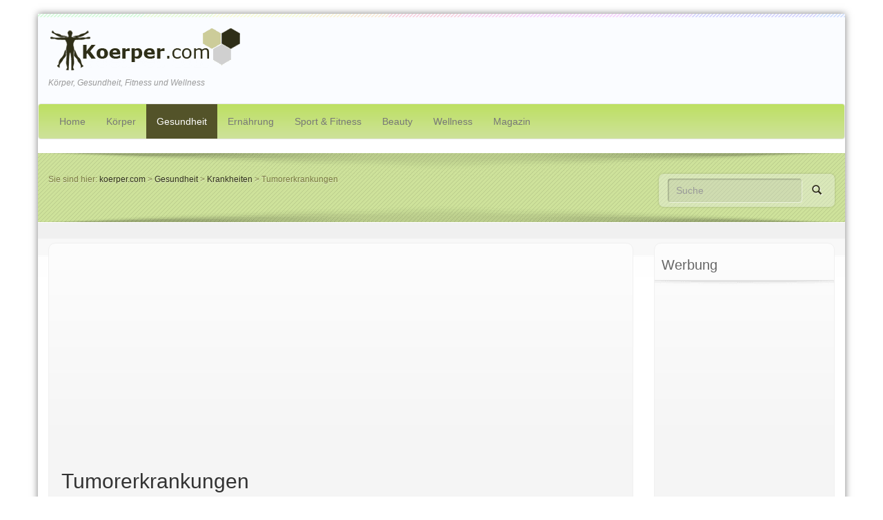

--- FILE ---
content_type: text/html; charset=UTF-8
request_url: https://www.koerper.com/Krankheiten/Tumorerkrankungen.html
body_size: 6905
content:
<!DOCTYPE html>
 
<html lang="de" xml:lang="de" xmlns="https://www.w3.org/1999/xhtml">
	<head>
		<meta charset="utf-8">
		<meta http-equiv="X-UA-Compatible" content="IE=edge,chrome=1">
		<meta name="viewport" content="width=device-width, initial-scale=1.0, maximum-scale=5.0, user-scalable=yes"/>
		<link media="all" href="https://www.koerper.com/wp-content/cache/autoptimize/css/autoptimize_9285a4739aa1125730e1b35b681192a7.css" rel="stylesheet"><title>Was sind Tumorerkrankungen und wie entstehen sie?</title>	
		<link rel="stylesheet" href="https://netdna.bootstrapcdn.com/bootstrap/3.0.0/css/bootstrap.min.css">
		 
		<link rel="shortcut icon" href="https://www.koerper.com/wp-content/themes/koerper-com/favicon.ico" type="image/x-icon" />
		<meta name='robots' content='max-image-preview:large' />
	<style>img:is([sizes="auto" i], [sizes^="auto," i]) { contain-intrinsic-size: 3000px 1500px }</style>
	
<!-- SEO Ultimate (http://www.seodesignsolutions.com/wordpress-seo/) -->
	<link rel="canonical" href="https://www.koerper.com/Krankheiten/Tumorerkrankungen.html" />
	<meta prefix="og: http://ogp.me/ns#" property="og:type" content="article" />
	<meta prefix="og: http://ogp.me/ns#" property="og:title" content="Tumorerkrankungen" />
	<meta prefix="og: http://ogp.me/ns#" property="og:url" content="https://www.koerper.com/Krankheiten/Tumorerkrankungen.html" />
	<meta prefix="og: http://ogp.me/ns#" property="og:image" content="https://www.koerper.com/wp-content/uploads/Tumorerkrankungen.jpg" />
	<meta prefix="article: http://ogp.me/ns/article#" property="article:published_time" content="2013-11-12" />
	<meta prefix="article: http://ogp.me/ns/article#" property="article:modified_time" content="2014-02-19" />
	<meta prefix="og: http://ogp.me/ns#" property="og:site_name" content="koerper.com" />
	<meta prefix="fb: http://ogp.me/ns/fb#" property="fb:app_id" content="286935191408392" />
	<meta name="twitter:card" content="summary" />
<!-- /SEO Ultimate -->

<link rel='dns-prefetch' href='//ajax.googleapis.com' />
<link rel='dns-prefetch' href='//www.koerper.com' />

<link href='https://www.google-analytics.com' rel='preconnect' />
<link href='https://log.mindlands.de' rel='preconnect' />
<link href='https://adservice.google.com' rel='preconnect' />
<link href='https://googleads.g.doubleclick.net' rel='preconnect' />
<link href='https://www.gstatic.com' rel='preconnect' />
<link href='https://adservice.google.de' rel='preconnect' />
<link href='https://fonts.googleapis.com' rel='preconnect' />
<link href='https://www.googletagservices.com' rel='preconnect' />
<link href='https://www.google.com' rel='preconnect' />
<link href='https://scontent-frt3-2.xx.fbcdn.net' rel='preconnect' />
<link href='https://scontent-frt3-1.xx.fbcdn.net' rel='preconnect' />
<link href='https://scontent-frx5-1.xx.fbcdn.net' rel='preconnect' />
<link href='https://static.xx.fbcdn.net' rel='preconnect' />
<link href='https://tpc.googlesyndication.com' rel='preconnect' />
<link href='https://netdna.bootstrapcdn.com' rel='preconnect' />
<link href='https://m.exactag.com' rel='preconnect' />


<style id='wp-emoji-styles-inline-css' type='text/css'>

	img.wp-smiley, img.emoji {
		display: inline !important;
		border: none !important;
		box-shadow: none !important;
		height: 1em !important;
		width: 1em !important;
		margin: 0 0.07em !important;
		vertical-align: -0.1em !important;
		background: none !important;
		padding: 0 !important;
	}
</style>

<link rel='stylesheet' id='ebs_dynamic_css-css' href='https://www.koerper.com/wp-content/plugins/easy-bootstrap-shortcodes/styles/ebs_dynamic_css.php' type='text/css' media='all' />
<style id='rocket-lazyload-inline-css' type='text/css'>
.rll-youtube-player{position:relative;padding-bottom:56.23%;height:0;overflow:hidden;max-width:100%;}.rll-youtube-player:focus-within{outline: 2px solid currentColor;outline-offset: 5px;}.rll-youtube-player iframe{position:absolute;top:0;left:0;width:100%;height:100%;z-index:100;background:0 0}.rll-youtube-player img{bottom:0;display:block;left:0;margin:auto;max-width:100%;width:100%;position:absolute;right:0;top:0;border:none;height:auto;-webkit-transition:.4s all;-moz-transition:.4s all;transition:.4s all}.rll-youtube-player img:hover{-webkit-filter:brightness(75%)}.rll-youtube-player .play{height:100%;width:100%;left:0;top:0;position:absolute;background:url(https://www.koerper.com/wp-content/plugins/wp-rocket/assets/img/youtube.png) no-repeat center;background-color: transparent !important;cursor:pointer;border:none;}
</style>
<script type="text/javascript" src="https://ajax.googleapis.com/ajax/libs/jquery/3.4.1/jquery.min.js" id="jquery-js"></script>
<script type="text/javascript" id="jquery-js-after">
/* <![CDATA[ */
jQuery(document).ready(function() {
	jQuery(".2cac5b21b11b35f5f0088086878df914").click(function() {
		jQuery.post(
			"https://www.koerper.com/wp-admin/admin-ajax.php", {
				"action": "quick_adsense_onpost_ad_click",
				"quick_adsense_onpost_ad_index": jQuery(this).attr("data-index"),
				"quick_adsense_nonce": "9aaaeaef8e",
			}, function(response) { }
		);
	});
});
/* ]]> */
</script>

<link rel="https://api.w.org/" href="https://www.koerper.com/wp-json/" /><link rel="alternate" title="JSON" type="application/json" href="https://www.koerper.com/wp-json/wp/v2/pages/60" /><link rel="alternate" title="oEmbed (JSON)" type="application/json+oembed" href="https://www.koerper.com/wp-json/oembed/1.0/embed?url=https%3A%2F%2Fwww.koerper.com%2FKrankheiten%2FTumorerkrankungen.html" />
<link rel="alternate" title="oEmbed (XML)" type="text/xml+oembed" href="https://www.koerper.com/wp-json/oembed/1.0/embed?url=https%3A%2F%2Fwww.koerper.com%2FKrankheiten%2FTumorerkrankungen.html&#038;format=xml" />

		<!-- GA Google Analytics @ https://m0n.co/ga -->
		<script async src="https://www.googletagmanager.com/gtag/js?id=G-GFZ4P8H0LZ"></script>
		<script>
			window.dataLayer = window.dataLayer || [];
			function gtag(){dataLayer.push(arguments);}
			gtag('js', new Date());
			gtag('config', 'G-GFZ4P8H0LZ');
		</script>

	<script async src="https://pagead2.googlesyndication.com/pagead/js/adsbygoogle.js"></script>
<script>
     (adsbygoogle = window.adsbygoogle || []).push({
          google_ad_client: "ca-pub-7176323234405639",
          enable_page_level_ads: true
     });
</script>		<style type="text/css" id="wp-custom-css">
			.imprintimage {
	border:none !important;
	background: none !important;
	padding:0 !important;
	width: auto;
	box-shadow: none !important;
	border-radius: 0 !important;
	max-width: 80% !important;
	width:100%;
	height: auto;
}
.max-70 {
	max-width: 50% !important;
	width:25%;
}
.page-template-template-impressum #content {
	background: none !important;
}		</style>
		<noscript><style id="rocket-lazyload-nojs-css">.rll-youtube-player, [data-lazy-src]{display:none !important;}</style></noscript>					
		
		<!--[if lt IE 9]>
			<script src="https://html5shiv.googlecode.com/svn/trunk/html5.js"></script>
			<script src="https://cdnjs.cloudflare.com/ajax/libs/respond.js/1.1.0/respond.min.js"></script>
		<![endif]-->	
		
				
		<script async src="https://pagead2.googlesyndication.com/pagead/js/adsbygoogle.js?client=ca-pub-7176323234405639"
     crossorigin="anonymous"></script>

			
	</head>
	<body class="page-template-default page page-id-60 page-parent page-child parent-pageid-46">	
		<div id="wrapper" class="container">							
			<header>
				<div class="col-xs-12 col-sm-6 col-md-4">
					<a href="https://www.koerper.com" class="brand" title="Zur Startseite">
						<img src="data:image/svg+xml,%3Csvg%20xmlns='http://www.w3.org/2000/svg'%20viewBox='0%200%20280%2065'%3E%3C/svg%3E" alt="koerper.com Logo" width="280" height="65" data-lazy-src="https://www.koerper.com/wp-content/themes/koerper-com/_/img/logo.png" /><noscript><img src="https://www.koerper.com/wp-content/themes/koerper-com/_/img/logo.png" alt="koerper.com Logo" width="280" height="65" /></noscript>
					</a>
					<i>Körper, Gesundheit, Fitness und Wellness</i>
				</div>
				<div class="col-xs-12 col-sm-6  col-md-8">
					<div class="pull-right">
											</div>
				</div>
			</header>
			<nav class="navbar navbar-default" role="navigation">
				<div class="navbar-header">
					<span class="visible-xs">Navigation</span>
					<button type="button" class="navbar-toggle" data-toggle="collapse" data-target=".navbar-collapse">
						<span class="icon-bar"></span>
						<span class="icon-bar"></span>
						<span class="icon-bar"></span>
					</button>
				</div>
				<div class="collapse navbar-collapse">
					<ul id="menu-header" class="nav navbar-nav"><li id="menu-item-541" class="menu-item menu-item-type-custom menu-item-object-custom menu-item-home"><a href="https://www.koerper.com/">Home</a></li>
<li id="menu-item-540" class="menu-item menu-item-type-post_type menu-item-object-page"><a href="https://www.koerper.com/koerper.html">Körper</a></li>
<li id="menu-item-80" class="menu-item menu-item-type-post_type menu-item-object-page current-page-ancestor"><a href="https://www.koerper.com/Gesundheit.html">Gesundheit</a></li>
<li id="menu-item-82" class="menu-item menu-item-type-post_type menu-item-object-page"><a href="https://www.koerper.com/Ernaehrung.html">Ernährung</a></li>
<li id="menu-item-83" class="menu-item menu-item-type-post_type menu-item-object-page"><a href="https://www.koerper.com/Sport-und-Fitness.html">Sport &#038; Fitness</a></li>
<li id="menu-item-84" class="menu-item menu-item-type-post_type menu-item-object-page"><a href="https://www.koerper.com/Beauty.html">Beauty</a></li>
<li id="menu-item-85" class="menu-item menu-item-type-post_type menu-item-object-page"><a href="https://www.koerper.com/Wellness.html">Wellness</a></li>
<li id="menu-item-1477" class="menu-item menu-item-type-custom menu-item-object-custom"><a href="https://www.koerper.com/Magazin.html">Magazin</a></li>
<li id="menu-item-1616" class="visible-xs menu-item menu-item-type-custom menu-item-object-custom"><a href="#flexipages">weitere Themen</a></li>
</ul>				</div>
			</nav>
			
		<section class="container" id="teaser">
			<div class="col-xs-12 col-sm-6">
									<p id="breadcrumbs">Sie sind hier: <!-- Breadcrumb NavXT 7.3.1 -->
<a title="Gehe zu koerper.com." href="https://www.koerper.com" class="home">koerper.com</a>  &gt; <a title="Gehe zu Gesundheit." href="https://www.koerper.com/Gesundheit.html" class="post post-page">Gesundheit</a>  &gt; <a title="Gehe zu Krankheiten." href="https://www.koerper.com/Krankheiten.html" class="post post-page">Krankheiten</a>  &gt; Tumorerkrankungen</p>
								
			</div>
			<div class="col-xs-12 col-sm-6 search">
				<form action="https://www.koerper.com" method="get" class="form-inline" role="search">
					<div class="form-group">
						<input type="text" class="form-control" name="s" placeholder="Suche">
					</div>
					<button type="submit" class="btn btn-default"><span class="glyphicon glyphicon-search"></span></button>
				</form>
			</div>
		</section>
	
		<div class="container" id="content">	
			<div class="content-wrap">
				<div class="row">																
					<div class="col-xs-12 col-md-9">
						<div class="box box-grey">
							<div class="2cac5b21b11b35f5f0088086878df914" data-index="1" style="float: none; margin:10px 0 10px 0; text-align:center;">
<script async src="https://pagead2.googlesyndication.com/pagead/js/adsbygoogle.js?client=ca-pub-7176323234405639"
     crossorigin="anonymous"></script>
<ins class="adsbygoogle"
     style="display:block; text-align:center;"
     data-ad-layout="in-article"
     data-ad-format="fluid"
     data-ad-client="ca-pub-7176323234405639"
     data-ad-slot="6584048746"></ins>
<script>
     (adsbygoogle = window.adsbygoogle || []).push({});
</script>
</div>
<h2>Tumorerkrankungen</h2>
<p><img fetchpriority="high" decoding="async" class="alignright size-medium wp-image-1658" title="Tumorerkrankungen" alt="Tumorerkrankungen" src="data:image/svg+xml,%3Csvg%20xmlns='http://www.w3.org/2000/svg'%20viewBox='0%200%20300%20231'%3E%3C/svg%3E" width="300" height="231" data-lazy-srcset="https://www.koerper.com/wp-content/uploads/Tumorerkrankungen-300x231.jpg 300w, https://www.koerper.com/wp-content/uploads/Tumorerkrankungen.jpg 800w" data-lazy-sizes="(max-width: 300px) 100vw, 300px" data-lazy-src="https://www.koerper.com/wp-content/uploads/Tumorerkrankungen-300x231.jpg" /><noscript><img fetchpriority="high" decoding="async" class="alignright size-medium wp-image-1658" title="Tumorerkrankungen" alt="Tumorerkrankungen" src="https://www.koerper.com/wp-content/uploads/Tumorerkrankungen-300x231.jpg" width="300" height="231" srcset="https://www.koerper.com/wp-content/uploads/Tumorerkrankungen-300x231.jpg 300w, https://www.koerper.com/wp-content/uploads/Tumorerkrankungen.jpg 800w" sizes="(max-width: 300px) 100vw, 300px" /></noscript>Tumore sind Veränderungen am Zellmaterial. Welche ebenfalls durch äußere Krankheitsursachen sowie auch innere bedingt sein kann.<br />
Es gibt diverse Möglichkeiten der Anpassungsformen der Zellen und somit auch auf ihren Einfluss auf die Organe.</p>
<ul>
<li>Regeneration: vorhandenes Gewebe bildet sich neu</li>
<li>Nekrose: ist der Zelltod</li>
<li>Hyperplasie: die Zellanzahl in einem Organ Vergrößert sich</li>
<li>Hypertrophie: ist die Organ- oder Zellvergrößerung mit der Zunahme der Zellorganellen</li>
<li>Atrophie: Ist die Verkleinerung von Zellen oder Organen</li>
<li>Degeneration: heißt dass die Funktionen einer Zelle nur begrenzt möglich sind, die Folge ist hierbei das Absterben der Zelle, allerdings kann dies auch <a href="https://www.koerper.com/Koerperlexikon/reversibel.html" title="reversibel">reversibel</a> sein</li>
<li>Sklerose/Fibrose: Ist eine gesteigerte Kollagensynthese , welches zu einer Gewebeverhärtung führt.</li>
</ul>
<p>Die schwerwiegendsten Veränderungen des Zellwachstums, sind die Tumoren. Tumore sind Neoplasmen oder Geschwülste. Hierbei handelt es sich um ein immenses unkontrolliertes Zellwachstum und hierbei lassen sich nicht mehr alle Zellen in das bestehende Gewebe einfügen.</p>
<!--CusAds0-->
<div style="font-size: 0px; height: 0px; line-height: 0px; margin: 0; padding: 0; clear: both;"></div><div style=text-align:left;><a class="wpptopdfenh" target="_blank" rel="noindex,nofollow" href="/Krankheiten/Tumorerkrankungen.html?format=pdf" title="Download PDF">Artikel als PDF <img decoding="async" alt="Download PDF" src="data:image/svg+xml,%3Csvg%20xmlns='http://www.w3.org/2000/svg'%20viewBox='0%200%200%200'%3E%3C/svg%3E" data-lazy-src="https://www.koerper.com/wp-content/plugins/wp-post-to-pdf-enhanced/asset/images/pdf.png"><noscript><img decoding="async" alt="Download PDF" src="https://www.koerper.com/wp-content/plugins/wp-post-to-pdf-enhanced/asset/images/pdf.png"></noscript></a></div>	
							<div class="clearfix"></div>
												</div>
					
						
<div class="box box-grey box-social">
	<p class="h4">Teilen: </p>
	<div id="social-buttons"></div>
	<div class="clearfix"></div>
</div>

 
					</div>
					
					<div class="col-xs-12 col-md-3">
						<div id="text-10" class="widget box box-grey widget_text"><p class="h1">Werbung</p>			<div class="textwidget"><script async src="https://pagead2.googlesyndication.com/pagead/js/adsbygoogle.js?client=ca-pub-7176323234405639"
     crossorigin="anonymous"></script>
<!-- Koerper Sidebar -->
<ins class="adsbygoogle"
     style="display:block"
     data-ad-client="ca-pub-7176323234405639"
     data-ad-slot="4696252008"
     data-ad-format="auto"
     data-full-width-responsive="true"></ins>
<script>
     (adsbygoogle = window.adsbygoogle || []).push({});
</script></div>
		</div><div id="flexipages-7" class="widget box box-grey widget_pages widget_flexipages flexipages_widget"><p class="h1">Themen</p>
<ul>
	<li class="page_item page-item-545"><a href="https://www.koerper.com/Impressum.html" title="Impressum">Impressum</a></li>
	<li class="page_item page-item-2086"><a href="https://www.koerper.com/datenschutz.html" title="Datenschutz">Datenschutz</a></li>
	<li class="page_item page-item-6"><a href="https://www.koerper.com/" title="Koerper.com">Koerper.com</a></li>
	<li class="page_item page-item-26 current_page_ancestor"><a href="https://www.koerper.com/Gesundheit.html" title="Gesundheit">Gesundheit</a>	<ul class="children">
		<li class="page_item page-item-780"><a href="https://www.koerper.com/gesundheit/alternative-medizin" title="Alternative Medizin">Alternative Medizin</a></li>
		<li class="page_item page-item-32"><a href="https://www.koerper.com/Gesundheit/Medizin/Naturheilmittel.html" title="Naturheilmittel">Naturheilmittel</a></li>
		<li class="page_item page-item-30"><a href="https://www.koerper.com/Gesundheit/Medizin/Schulmedizin.html" title="Schulmedizin">Schulmedizin</a></li>
		<li class="page_item page-item-46 current_page_ancestor current_page_parent"><a href="https://www.koerper.com/Krankheiten.html" title="Krankheiten">Krankheiten</a>		<ul class="children">
			<li class="page_item page-item-60 current_page_item"><a href="https://www.koerper.com/Krankheiten/Tumorerkrankungen.html" title="Tumorerkrankungen">Tumorerkrankungen</a>			<ul class="children">
				<li class="page_item page-item-62"><a href="https://www.koerper.com/Krankheiten/Tumorerkrankungen/Einteilung-Tumor.html" title="Einteilung Tumore">Einteilung Tumore</a></li>
				<li class="page_item page-item-64"><a href="https://www.koerper.com/Krankheiten/Tumorerkrankungen/Entstehung-Tumor.html" title="Entstehung Tumore">Entstehung Tumore</a></li>
				<li class="page_item page-item-66"><a href="https://www.koerper.com/Krankheiten/Tumorerkrankungen/Auswirkungen.html" title="Auswirkungen">Auswirkungen</a></li>
				<li class="page_item page-item-68"><a href="https://www.koerper.com/Krankheiten/Tumorerkrankungen/Vorsorge.html" title="Vorsorge">Vorsorge</a></li>
			</ul></li>
			<li class="page_item page-item-70"><a href="https://www.koerper.com/Krankheiten/Allergien.html" title="Allergien">Allergien</a></li>
			<li class="page_item page-item-74"><a href="https://www.koerper.com/Krankheiten/Entzuendungen.html" title="Entzündungen">Entzündungen</a></li>
		</ul></li>
	</ul></li>
</ul></div>					</div>
				</div>			
			</div>	
		</div>
		
	   
	
			
			<footer class="container">
				<div class="footer-wrap">	
					<div class="footer-nav">
						<ul id="menu-footer" class="list-inline pull-right"><li id="menu-item-1848" class="menu-item menu-item-type-post_type menu-item-object-page"><a href="https://www.koerper.com/Impressum.html">Impressum</a></li>
<li id="menu-item-2092" class="menu-item menu-item-type-post_type menu-item-object-page"><a href="https://www.koerper.com/datenschutz.html">Datenschutz</a></li>
<li id="menu-item-1847" class="menu-item menu-item-type-post_type menu-item-object-page"><a href="https://www.koerper.com/bildnachweise.html">Bildnachweise</a></li>
</ul>						<div class="clearfix"></div>
					</div>
					<div class="row">
						<div class="col-xs-9">
							<p>Copyright 2007 - 2026 &copy; koerper.com</p>
						</div>
						<div class="col-xs-3">
							<a href="#" class="backtop pull-right"><img src="data:image/svg+xml,%3Csvg%20xmlns='http://www.w3.org/2000/svg'%20viewBox='0%200%200%200'%3E%3C/svg%3E" data-lazy-src="https://www.koerper.com/wp-content/themes/koerper-com/_/img/scroll_top_bg.png"><noscript><img src="https://www.koerper.com/wp-content/themes/koerper-com/_/img/scroll_top_bg.png"></noscript></a>
						</div>
					</div>
				</div>
			</footer>
		</div>
		
<script>window.lazyLoadOptions=[{elements_selector:"img[data-lazy-src],.rocket-lazyload,iframe[data-lazy-src]",data_src:"lazy-src",data_srcset:"lazy-srcset",data_sizes:"lazy-sizes",class_loading:"lazyloading",class_loaded:"lazyloaded",threshold:300,callback_loaded:function(element){if(element.tagName==="IFRAME"&&element.dataset.rocketLazyload=="fitvidscompatible"){if(element.classList.contains("lazyloaded")){if(typeof window.jQuery!="undefined"){if(jQuery.fn.fitVids){jQuery(element).parent().fitVids()}}}}}},{elements_selector:".rocket-lazyload",data_src:"lazy-src",data_srcset:"lazy-srcset",data_sizes:"lazy-sizes",class_loading:"lazyloading",class_loaded:"lazyloaded",threshold:300,}];window.addEventListener('LazyLoad::Initialized',function(e){var lazyLoadInstance=e.detail.instance;if(window.MutationObserver){var observer=new MutationObserver(function(mutations){var image_count=0;var iframe_count=0;var rocketlazy_count=0;mutations.forEach(function(mutation){for(var i=0;i<mutation.addedNodes.length;i++){if(typeof mutation.addedNodes[i].getElementsByTagName!=='function'){continue}
if(typeof mutation.addedNodes[i].getElementsByClassName!=='function'){continue}
images=mutation.addedNodes[i].getElementsByTagName('img');is_image=mutation.addedNodes[i].tagName=="IMG";iframes=mutation.addedNodes[i].getElementsByTagName('iframe');is_iframe=mutation.addedNodes[i].tagName=="IFRAME";rocket_lazy=mutation.addedNodes[i].getElementsByClassName('rocket-lazyload');image_count+=images.length;iframe_count+=iframes.length;rocketlazy_count+=rocket_lazy.length;if(is_image){image_count+=1}
if(is_iframe){iframe_count+=1}}});if(image_count>0||iframe_count>0||rocketlazy_count>0){lazyLoadInstance.update()}});var b=document.getElementsByTagName("body")[0];var config={childList:!0,subtree:!0};observer.observe(b,config)}},!1)</script><script data-no-minify="1" async src="https://www.koerper.com/wp-content/plugins/wp-rocket/assets/js/lazyload/17.8.3/lazyload.min.js"></script>	
		
		
		<!-- Piwik -->
		<script type="text/javascript">
		  var _paq = _paq || [];
		  _paq.push(["trackPageView"]);
		  _paq.push(["enableLinkTracking"]);

		  (function() {
			var u=(("https:" == document.location.protocol) ? "https" : "http") + "://log.mindlands.de/";
			_paq.push(["setTrackerUrl", u+"piwik.php"]);
			_paq.push(["setSiteId", "1"]);
			var d=document, g=d.createElement("script"), s=d.getElementsByTagName("script")[0]; g.type="text/javascript";
			g.defer=true; g.async=true; g.src=u+"piwik.js"; s.parentNode.insertBefore(g,s);
		  })();
		</script>
		<!-- End Piwik Code -->
	<script src="https://www.koerper.com/wp-content/cache/min/1/e4a69ebdd73ce6a8a7592065b23bf3f9.js" data-minify="1" defer></script></body>
</html>
<!-- This website is like a Rocket, isn't it? Performance optimized by WP Rocket. Learn more: https://wp-rocket.me - Debug: cached@1768223611 -->

--- FILE ---
content_type: text/html; charset=utf-8
request_url: https://www.google.com/recaptcha/api2/aframe
body_size: 265
content:
<!DOCTYPE HTML><html><head><meta http-equiv="content-type" content="text/html; charset=UTF-8"></head><body><script nonce="Lv8LKGCqd3brU_BdU0oGKw">/** Anti-fraud and anti-abuse applications only. See google.com/recaptcha */ try{var clients={'sodar':'https://pagead2.googlesyndication.com/pagead/sodar?'};window.addEventListener("message",function(a){try{if(a.source===window.parent){var b=JSON.parse(a.data);var c=clients[b['id']];if(c){var d=document.createElement('img');d.src=c+b['params']+'&rc='+(localStorage.getItem("rc::a")?sessionStorage.getItem("rc::b"):"");window.document.body.appendChild(d);sessionStorage.setItem("rc::e",parseInt(sessionStorage.getItem("rc::e")||0)+1);localStorage.setItem("rc::h",'1769477697723');}}}catch(b){}});window.parent.postMessage("_grecaptcha_ready", "*");}catch(b){}</script></body></html>

--- FILE ---
content_type: text/css
request_url: https://www.koerper.com/wp-content/cache/autoptimize/css/autoptimize_9285a4739aa1125730e1b35b681192a7.css
body_size: 51020
content:
body{background:#ccc;padding-top:30px;font-family:Arial,Helvetica,sans-serif;color:#666;padding-top:20px}#wrapper{background:#fff;box-shadow:0 0 10px rgba(0,0,0,.5);margin:0 auto;padding:0}#content{background:url([data-uri]) top left repeat-x scroll,url([data-uri]) bottom left repeat-x scroll}#content .content-wrap{padding:30px 0}h1,h2,h3,h4,h5,h6,.h1,.h2,.h3,.h4,.h5,.h6{font-family:font-family:Arial,Helvetica,sans-serif;font-weight:600;color:#2e2e17;margin:20px 0 10px}h1,.h1{font-size:26px}h2,.h2{font-size:22px}h3,.h3,h4,.h4,h5,.h5,h6,.h6{font-size:20px}*{filter:none !important;outline:none!important}::selection{color:#fff;background:#5f5f30}::-moz-selection{color:#fff;background:#5f5f30}a{color:#060}a:hover,a:focus{color:#a5a510}.google_map_wrap{border:#f0f0f0 1px solid;padding:4px}.small-likes-icon{display:inline-block;margin-right:8px;color:#fff;font-size:11px}.small-likes-icon font{display:inline-block;background:#3c5d9b;font-size:10px;padding:4px 8px}.small-likes-icon span.likes-count{display:inline-block;background:rgba(255,255,255,.1);color:#a4a4a4;font-size:10px;padding:4px 8px;font-weight:700;margin-left:1px}.small-likes-icon:hover span.likes-count{background:rgba(255,255,255,.15)}.box-social .h4{float:left;width:65px;margin:0;font-size:12px;font-weight:700;line-height:24px}.box-social #social-buttons>div{display:inline-block;min-width:75px;margin-right:15px}.elastic-video{position:relative;padding-bottom:55%;padding-top:15px;height:0;overflow:hidden;margin-bottom:15px}.elastic-video iframe{position:absolute;top:0;left:0;width:100%;height:100%}.video-js{width:auto !important;height:auto !important;margin-bottom:15px}.video-js video{position:relative !important}.video-js .vjs-big-play-button{top:40%!important;left:28%!important;margin:-4em 0 0 -6em}.video-js video{height:auto !important}.wp-caption,img[class*=wp-image-]{background:url([data-uri]) repeat scroll 0 0 rgba(0,0,0,0);border-radius:15px;-webkit-border-radius:15px;border-color:#ccc;border-style:solid;border-width:1px;display:inline-block;-moz-box-shadow:10px 10px 5px #ccc;-webkit-box-shadow:10px 10px 5px #ccc;box-shadow:10px 10px 5px #ccc;line-height:18px;margin-bottom:20px;max-width:632px !important;padding:6px;text-align:center;-webkit-border-top-left-radius:15px;-webkit-border-top-right-radius:15px;-webkit-border-bottom-left-radius:15px;-webkit-border-bottom-right-radius:15px}.wp-caption img{padding:7px;background:0 0;border-radius:15px;-webkit-border-radius:15px;border-color:none;border-style:solid;border-width:0;display:block;-moz-box-shadow:none;-webkit-box-shadow:none;box-shadow:none;line-height:18px;margin-bottom:0;max-width:auto;text-align:center;-webkit-border-top-left-radius:15px;-webkit-border-top-right-radius:15px;-webkit-border-bottom-left-radius:15px;-webkit-border-bottom-right-radius:15px}.alignright{float:right;margin-left:15px}.alignleft{float:left;margin-right:15px}.post-pag{text-align:center}.pagination>.active>a,.pagination>.active>span,.pagination>.active>a:hover,.pagination>.active>span:hover,.pagination>.active>a:focus,.pagination>.active>span:focus{background-color:#39391d;border-color:#39391d}.ltc-shortcode{padding:10px}.ltc-shortcode .pull-left{margin-right:30px}header{height:130px;padding:20px 0;background:url([data-uri]) repeat-x #fafcff}header .brand{display:inline-block}header i{display:block;color:#999;margin-top:5px;font-size:12px;line-height:20px}.navbar{border:none;border-radius:0;margin-bottom:0;min-height:40px}.navbar-nav>li>a{padding-bottom:10px;padding-top:10px}.navbar-default{background:#442;background:url([data-uri]);background:-moz-linear-gradient(top,#bde062 0%,#cee29b 100%);background:-webkit-gradient(linear,left top,left bottom,color-stop(0%,#bde062),color-stop(100%,#cee29b));background:-webkit-linear-gradient(top,#bde062 0%,#cee29b 100%);background:-o-linear-gradient(top,#bde062 0%,#cee29b 100%);background:-ms-linear-gradient(top,#bde062 0%,#cee29b 100%);background:linear-gradient(to bottom,#bde062 0%,#cee29b 100%);filter:progid:DXImageTransform.Microsoft.gradient(startColorstr='#bde062',endColorstr='#CEE29B',GradientType=0)}.navbar-default .navbar-nav>li>a{color:#2e2e17}.navbar-default .navbar-nav>li>a:hover,.navbar-default .navbar-nav>li>a:focus,.navbar-default .navbar-nav>li.current-menu-item>a,.navbar-default .navbar-nav>li.current-page-ancestor>a{background-color:#535329;color:#fff}.navbar span.visible-xs{font-size:25px;letter-spacing:.3px;float:left;padding:0 0 0 30px;text-transform:uppercase;color:#eee;line-height:49px}#slider{max-height:460px;padding:0;background-color:#cee29b;background-image:url([data-uri]),url([data-uri]),url([data-uri]);background-repeat:no-repeat,no-repeat,repeat;background-position:top center,bottom center,top left}#teaser{height:100px;padding:30px 0 0;background-color:#cee29b;background-image:url([data-uri]),url([data-uri]),url([data-uri]);background-repeat:no-repeat,no-repeat,repeat;background-position:top center,bottom center,top left;text-shadow:0 1px 0 rgba(255,255,255,.5);font-size:12px}#teaser #breadcrumbs{color:#79793e}#teaser #breadcrumbs a{color:#2f2f18}#teaser .search{text-align:right}#teaser form{background:rgba(245,245,255,.3);box-shadow:0 0 3px rgba(0,0,0,.2);display:inline-block;padding:7px;border-radius:7px}#teaser form input{background:rgba(0,0,0,.05);border:0;box-shadow:1px 1px 2px rgba(0,0,0,.3) inset,1px 1px rgba(255,2355,255,.5)}#teaser form button{background:0 0;border:0;border-radius:0;color:#2f2f18;text-shadow:1px 1px 0 #fff;box-shadow:none!important}#teaser form button:focus{text-shadow:0 0 0 #fff;margin-top:1px}.search .form-group{width:220px!important}.box{border-radius:10px;padding:18px;margin-bottom:30px}.box-grey{border:#f0f0f0 1px solid;background-image:-moz-linear-gradient(top,#fdfdfd 0%,#f5f5f5 100%);background-image:-webkit-gradient(linear,left top,left bottom,color-stop(0%,#fdfdfd),color-stop(100%,#f5f5f5));background-image:-webkit-linear-gradient(top,#fdfdfd 0%,#f5f5f5 100%);background-image:-o-linear-gradient(top,#fdfdfd 0%,#f5f5f5 100%);background-image:-ms-linear-gradient(top,#fdfdfd 0%,#f5f5f5 100%);background-image:linear-gradient(top,#fdfdfd 0%,#f5f5f5 100%);filter:progid:DXImageTransform.Microsoft.gradient(startColorstr='#fdfdfd',endColorstr='#f5f5f5',GradientType=0);background-repeat:repeat-x;background-color:#f5f5f5;background-size:100px 300px;transition:all .8s ease-out 0s;-moz-transition:all .8s ease-out 0s}.box-grey p{margin-top:0}#lexikon-nav{background:#accc59}#lexikon-nav .nav>li>a{color:#fff;border:none;border-radius:0}#lexikon-nav .nav>li>a:hover,#lexikon-nav .nav>li>a:focus,#lexikon-nav .nav>li.current_menu_item>a{color:#fff;background:#869f42;box-shadow:0 -5px 10px rgba(0,0,0,.2) inset}.lexikon-item{margin-bottom:0}.lexikon-item .box{height:180px;max-height:180px}.lexikon-item .h2{margin-top:0}.lexikon-item .h2 a{color:#2e2e17}#kategorie-nav{background:#accc59}#kategorie-nav .nav>li>a{color:#fff;border:none;border-radius:0}#kategorie-nav .nav>li>a:hover,#kategorie-nav .nav>li>a:focus,#kategorie-nav .nav>li.current_menu_item>a{color:#fff;background:#869f42;box-shadow:0 -5px 10px rgba(0,0,0,.2) inset}.kategorie-item{margin-bottom:0}.kategorie-item .h2{margin-top:0}.kategorie-item .h2 a{color:#2e2e17}.kategorie-item.kategorie-bigger .box-grey{height:230px}.kategorie-item.kategorie-bigger .h2{font-size:20px}.box-comments .depth-2{margin-top:20px;padding-top:20px;border-top:1px solid #eee;padding-left:35px}.box-comments .media-heading{color:#999;font-weight:600;margin-top:0}.box-comments .media-heading small{color:#999;font-weight:400}.box-comments .comment-reply-link{font-size:12px;float:right;padding:3px 5px;box-shadow:0 0 0 1px #eee inset;border-radius:3px}.box-comments .comment-reply-link:hover,.box-comments .comment-reply-link:focus{text-decoration:none;box-shadow:0 0 0 1px #ddd inset}.widget{margin-bottom:20px;padding-top:0}.widget .h1{background:url([data-uri]) no-repeat center bottom;padding:10px 10px 20px;margin:10px -18px;font-size:20px;color:#666}.flexipages_widget>ul{margin:0;padding:0 0 0 10px;color:#d0d0d0;list-style:square}.flexipages_widget>ul ul{padding-left:20px}.flexipages_widget>ul ul{display:none}.flexipages_widget ul li a{color:#666}.flexipages_widget ul li a:hover,.flexipages_widget ul li a:focus{color:#2f2f18}.flexipages_widget .current_page_ancestor>ul,.flexipages_widget .current_page_item>ul,.flexipages_widget .current_page_parent>ul{display:block!important}.widget_categories>ul{margin:0;padding:0 0 0 10px;color:#d0d0d0;list-style:square}.widget_categories>ul ul{padding-left:20px}.widget_categories>ul ul{display:none}.widget_categories ul li a{color:#666}.widget_categories ul li a:hover,.flexipages_widget ul li a:focus{color:#2f2f18}.widget_categories .current_page_ancestor>ul,.flexipages_widget .current_page_item>ul,.flexipages_widget .current_page_parent>ul{display:block!important}footer{background:url(//www.koerper.com/wp-content/themes/koerper-com/_/img/footer.png) no-repeat;height:150px}footer .footer-wrap{margin-top:80px}footer .footer-nav a{color:rgba(255,255,255,.7)}footer .footer-nav a:hover,footer .footer-nav a:focus{text-decoration:underline;color:rgba(255,255,255,.7)}footer p{margin:0;color:rgba(255,255,255,.7)}.fullwidth_shadow_12{background:url([data-uri]) top center no-repeat;margin-bottom:60px;margin-top:40px;height:9px}.divider_shadow_8{background:url([data-uri]) top center no-repeat;margin-bottom:60px;margin-top:40px;height:9px}.divider_shadow_4{background:url([data-uri]) top center no-repeat;margin-bottom:10px;height:9px}.button_with_image{font-size:18px;font-weight:700;cursor:pointer;text-decoration:none;color:#454545;padding-top:10px;padding-bottom:10px}.button_with_image:hover{color:#454545}.button_with_image img{margin-top:-4px;border:0;vertical-align:middle;position:relative;display:inline-block}.button_with_image.cloud{background:url([data-uri]) left center no-repeat;padding-left:40px}.button_with_image.office{background:url([data-uri]) left center no-repeat;padding-left:40px}.button_with_image.social{background:url([data-uri]) left center no-repeat;padding-left:40px}.button_with_image.team{background:url([data-uri]) left center no-repeat;padding-left:40px}.button{text-decoration:none;margin-bottom:10px;line-height:20px;display:inline-block;padding-top:1px;cursor:pointer;border-radius:8px;-moz-border-radius:8px;-webkit-border-radius:8px;-webkit-box-shadow:0 1px 2px rgba(0,0,0,.15);-moz-box-shadow:0 1px 2px rgba(0,0,0,.15);box-shadow:1px 1px 2px rgba(0,0,0,.5)}.button span{background:url([data-uri]) repeat-x 0 0;color:#fff;text-shadow:0px 1px 1px rgba(0,0,0,.4);text-transform:uppercase;display:block;padding:10px 15px;margin:1px 1px 0;border-radius:8px;-moz-border-radius:8px;-webkit-border-radius:8px;-webkit-box-shadow:0 -1px 0 rgba(255,255,255,.6);-moz-box-shadow:0 -1px 0 rgba(255,255,255,.6);box-shadow:0 -1px 0 rgba(255,255,255,.6);transition:background .5s ease-out;-moz-transition:background .5s ease-out;-webkit-transition:background .5s ease-out;-o-transition:background .5s ease-out;-ms-transition:background .5s ease-out}.button span:hover{background-position:0 -44px;-webkit-box-shadow:0 -1px 0 rgba(255,255,255,.4);-moz-box-shadow:0 -1px 0 rgba(255,255,255,.4);box-shadow:0 -1px 0 rgba(255,255,255,.4)}.button span.small{padding:5px 10px;font-size:14px;text-transform:capitalize}.button.black_1{background-color:#222}.button.black_2{background-color:#444}.button.black_3{background-color:#666}.button.grey_1{background-color:#6a6a6a}.button.grey_2{background-color:#888}.button.grey_3{background-color:#9f9f9f}.button.blu_1{background-color:#344f76}.button.blu_2{background-color:#546f96}.button.blu_3{background-color:#748fb6}.button.red_1{background-color:#770900}.button.red_2{background-color:#972920}.button.red_3{background-color:#b74940}.button.green_1{background-color:#6a8700}.button.green_2{background-color:#8aa720}.button.green_3{background-color:#aad740}.content_list ul li{list-style-type:none;margin-bottom:10px;padding-left:30px;text-align:left}.list_arrow_black ul li{background:url([data-uri]) no-repeat scroll left 3px transparent}.list_arrow_grey ul li{background:url([data-uri]) no-repeat scroll left 3px transparent}.list_arrow_green ul li{background:url([data-uri]) no-repeat scroll left 3px transparent}.list_arrow_red ul li{background:url([data-uri]) no-repeat scroll left 3px transparent}.list_check_black ul li{background:url([data-uri]) no-repeat scroll left 3px transparent}.list_check_grey ul li{background:url([data-uri]) no-repeat scroll left 3px transparent}.list_check_green ul li{background:url([data-uri]) no-repeat scroll left 3px transparent}.list_check_red ul li{background:url([data-uri]) no-repeat scroll left 3px transparent}.list_play_black ul li{background:url([data-uri]) no-repeat scroll left 3px transparent}.list_play_grey ul li{background:url([data-uri]) no-repeat scroll left 3px transparent}.list_play_green ul li{background:url([data-uri]) no-repeat scroll left 3px transparent}.list_play_red ul li{background:url([data-uri]) no-repeat scroll left 3px transparent}.list_star_black ul li{background:url([data-uri]) no-repeat scroll left 3px transparent}.list_star_grey ul li{background:url([data-uri]) no-repeat scroll left 3px transparent}.list_star_green ul li{background:url([data-uri]) no-repeat scroll left 3px transparent}.list_star_red ul li{background:url([data-uri]) no-repeat scroll left 3px transparent}.dropcap{display:block;float:left;font-size:24px;height:40px;line-height:38px;margin-right:15px;text-align:center;width:40px;color:#fff;text-shadow:0px 1px 1px rgba(0,0,0,.4);border-radius:20px;box-shadow:1px 1px 2px rgba(0,0,0,.3)}.dropcap.black_1{background-color:#2d2d2d}.dropcap.black_2{background-color:#4a4a4a}.dropcap.black_3{background-color:#6a6a6a}.dropcap.grey_1{background-color:#6d6d6d}.dropcap.grey_2{background-color:#888}.dropcap.grey_3{background-color:#9c9c9c}.dropcap.blu_1{background-color:#3b5477}.dropcap.blu_2{background-color:#577194}.dropcap.blu_3{background-color:#748db0}.dropcap.red_1{background-color:#78140c}.dropcap.red_2{background-color:#96332b}.dropcap.red_3{background-color:#b14f46}.dropcap.green_1{background-color:#6c8602}.dropcap.green_2{background-color:#89a325}.dropcap.green_3{background-color:#a7ce41}.grey_box{border-radius:10px;border:#f0f0f0 1px solid;padding:18px;display:table;-moz-transition:all .8s ease-out 0s;background:#fafafa;background:-moz-linear-gradient(top,rgba(50,50,50,.01) 0%,rgba(50,50,50,.05) 100%);background:-webkit-gradient(linear,left top,left bottom,color-stop(0%,rgba(50,50,50,.01)),color-stop(100%,rgba(50,50,50,.05)));background:-webkit-linear-gradient(top,rgba(50,50,50,.01) 0%,rgba(50,50,50,.05) 100%);background:-o-linear-gradient(top,rgba(50,50,50,.01) 0%,rgba(50,50,50,.05) 100%);background:-ms-linear-gradient(top,rgba(50,50,50,.01) 0%,rgba(50,50,50,.05) 100%);background:linear-gradient(top,rgba(50,50,50,.01) 0%,rgba(50,50,50,.05) 100%);filter:progid:DXImageTransform.Microsoft.gradient(startColorstr='#fafafa',endColorstr='#f4f4f4',GradientType=0)}.grey_box:hover{box-shadow:0 0 10px 0 #ccc;-moz-box-shadow:0 0 10px 0 #ccc;-webkit-box-shadow:0 0 10px 0 #ccc}.grey_box p{line-height:24px}.yellow_box{background-color:#fffcf2;border:#ff8400 1px solid;border-radius:10px;color:#ff8400;padding:30px;margin:15px 0 25px}.yellow_box a{color:#ff9f00;text-decoration:none}.yellow_box a:hover{color:#e58e00;text-decoration:none}.yellow_box_alert{background:url([data-uri]) no-repeat scroll 18px center #fffcf2;padding-left:160px}.blu_box{background-color:#f2faff;border:#69f 1px solid;border-radius:10px;color:#2b2ba1;padding:30px;margin:15px 0 25px}.blu_box a{color:#437cb8;text-decoration:none}.blu_box a:hover{color:#396a9e;text-decoration:none}.blu_box_bulb{background:url([data-uri]) no-repeat scroll 18px center #f2faff;padding-left:160px}.red_box{background-color:#fff3f2;border:#ab0000 1px solid;border-radius:10px;color:#ab0000;padding:30px;margin:15px 0 25px}.red_box a{color:#c90402;text-decoration:none}.red_box a:hover{color:#b00502;text-decoration:none}.red_box_error{background:url([data-uri]) no-repeat scroll 18px center #fff3f2;padding-left:160px}.green_box{background-color:#fbfff2;border:#129c00 1px solid;border-radius:10px;color:#129c00;padding:30px;margin:15px 0 25px}.green_box a{color:#7eb412;text-decoration:none}.green_box a:hover{color:#6d9c10;text-decoration:none}.green_box_done{background:url([data-uri]) no-repeat scroll 18px center #fbfff2;padding-left:160px}.yellow_box h4,.blu_box h4,.red_box h4,.green_box h4{text-shadow:none}ul.tabs{display:block;padding:0;list-style:none;border-bottom:solid 1px silver;margin:0;box-sizing:content-box!important}ul.tabs:before,ul.tabs:after{box-sizing:content-box!important}ul.tabs li{display:block;width:auto;height:30px;padding:0;float:left;margin-bottom:0}ul.tabs li a{display:block;text-decoration:none;width:auto;height:29px;padding:0 18px;line-height:30px;border:solid 1px silver;border-width:1px 1px 0 0;margin:0;background:#f5f5f5;font-size:18px;cursor:pointer}ul.tabs li a.open{background:#fff;height:30px;position:relative;top:-4px;padding-top:4px;border-left-width:1px;margin:0 0 0 -1px;color:#454545;-moz-border-radius-topleft:2px;-webkit-border-top-left-radius:2px;border-top-left-radius:2px;-moz-border-radius-topright:2px;-webkit-border-top-right-radius:2px;border-top-right-radius:2px}ul.tabs li:first-child a.open{margin-left:0}ul.tabs li:first-child a{border-width:1px 1px 0;-moz-border-radius-topleft:2px;-webkit-border-top-left-radius:2px;border-top-left-radius:2px}ul.tabs li:last-child a{-moz-border-radius-topright:2px;-webkit-border-top-right-radius:2px;border-top-right-radius:2px}ul.tabs_content{padding:20px;border:solid 1px silver;border-width:0 1px 1px;display:block;list-style:none}ul.tabs_content>li{display:none}ul.tabs_content>li.open{display:table !important}ul.tabs:before,ul.tabs:after{content:'\0020';display:block;overflow:hidden;visibility:hidden;width:0;height:0}ul.tabs:after{clear:both}ul.tabs{zoom:1}ul.alixira_accordion{list-style:none;margin-left:0}ul.alixira_accordion li{list-style:none;border-bottom:1px solid silver;margin-bottom:15px}h4.accordion_head{padding:0;cursor:pointer}div.accordion_content{padding:0 0 20px 30px;overflow:hidden}span.accordion_head_image{width:16px;height:16px;float:left;margin:3px 13px 0 0;cursor:pointer;display:block;background-image:url([data-uri]);background-position:0 0}span.accordion_head_image.open{background-position:0 -16px}.highlight_yellow{background-color:rgba(255,255,0,.4);border-radius:5px;padding:4px;color:#000}.highlight_green{background-color:rgba(0,255,0,.4);border-radius:5px;padding:4px;color:#000}.highlight_sky{background-color:rgba(0,255,255,.4);border-radius:5px;padding:4px;color:#000}.highlight_pink{background-color:rgba(255,0,255,.4);border-radius:5px;padding:4px;color:#000}.highlight_red{background-color:rgba(255,0,0,.4);border-radius:5px;padding:4px;color:#000}.highlight_grey{background-color:rgba(195,195,195,.4);border-radius:5px;padding:4px;color:#000}.highlight_blu{background-color:rgba(0,0,127,.4);border-radius:5px;padding:4px;color:#fafafa}.highlight_dark{background-color:rgba(0,0,0,.4);border-radius:5px;padding:4px;color:#fff}@media (min-width:1200px){#lexikon-nav>ul>li>a{padding:10px 15px}.search .form-group{width:200px!important}}@media (min-width:992px) and (max-width:1199px){#lexikon-nav>ul>li>a{padding:10px 13px !important}.video-js .vjs-big-play-button{top:50%!important;left:35%!important}.kategorie-item .box{height:250px!important;max-height:250px!important}}@media (min-width:768px) and (max-width:991px){h1.site_title{font-size:20px}#lexikon-nav>ul>li>a{padding:10px 9px}.video-js .vjs-big-play-button{top:60%!important;left:45%!important}.kategorie-item .h2{margin-top:0;font-size:18px}.kategorie-item .box{height:250px!important;max-height:250px!important}}@media (max-width:767px){.navbar-nav .dropdown-menu{position:static!important;display:block;background:0 0;float:none;border:0;box-shadow:none}.navbar-nav .dropdown-menu li{background:0 0;box-shadow:none;padding-left:20px}.navbar-nav .dropdown-menu li a{color:#fff!important}h1.site_title{font-size:18px}.google_map_wrap iframe{max-width:100%;width:100%}#content{padding-top:15px}#teaser{height:120px}#teaser .search form{width:100%}#teaser .search .form-inline .btn{float:right;padding-top:9px}#teaser .search .form-inline .form-group{display:inline-block!important;width:90%!important;margin:0}#lexikon-nav>ul>li>a{padding:10px 11px;display:inline-block;float:left}.box-social .h4{float:none;border-bottom:1px solid #eee;margin-bottom:15px;padding-bottom:5px;width:100%}.box-social #social-buttons>div{margin-bottom:10px}.video-js .vjs-big-play-button{top:87%!important;left:77%!important}}@media (min-width:768px){.kategorie-item .box{height:180px;max-height:180px}}@media (max-width:550px){.ltc-shortcode .pull-left{margin:0;float:none!important}#teaser .search .form-inline .form-group{width:85%!important}}@media (max-width:369px){.wp-caption{width:200px!important}.wp-caption img{height:auto!important;max-width:100%!important}#teaser .search .form-inline .form-group{width:70%!important}.kategorie-item.kategorie-bigger .box-grey{height:auto}}@media (max-width:270px){.wp-caption{width:170px!important}#teaser{height:130px}}
/*!
 * Bootstrap v3.3.4 (http://getbootstrap.com)
 * Copyright 2011-2015 Twitter, Inc.
 * Licensed under MIT (https://github.com/twbs/bootstrap/blob/master/LICENSE)
 */
/*!
 * Generated using the Bootstrap Customizer (http://getbootstrap.com/customize/?id=ad1ccfab2309b5bd91d8)
 * Config saved to config.json and https://gist.github.com/ad1ccfab2309b5bd91d8
 *//*! normalize.css v3.0.2 | MIT License | git.io/normalize */html{font-family:sans-serif;-ms-text-size-adjust:100%;-webkit-text-size-adjust:100%}body{margin:0}article,aside,details,figcaption,figure,footer,header,hgroup,main,menu,nav,section,summary{display:block}audio,canvas,progress,video{display:inline-block;vertical-align:baseline}audio:not([controls]){display:none;height:0}[hidden],template{display:none}a{background-color:transparent}a:active,a:hover{outline:0}abbr[title]{border-bottom:1px dotted}b,strong{font-weight:bold}dfn{font-style:italic}h1{font-size:2em;margin:0.67em 0}mark{background:#ff0;color:#000}small{font-size:80%}sub,sup{font-size:75%;line-height:0;position:relative;vertical-align:baseline}sup{top:-0.5em}sub{bottom:-0.25em}img{border:0}svg:not(:root){overflow:hidden}figure{margin:1em 40px}hr{-moz-box-sizing:content-box;-webkit-box-sizing:content-box;box-sizing:content-box;height:0}pre{overflow:auto}code,kbd,pre,samp{font-family:monospace, monospace;font-size:1em}button,input,optgroup,select,textarea{color:inherit;font:inherit;margin:0}button{overflow:visible}button,select{text-transform:none}button,html input[type="button"],input[type="reset"],input[type="submit"]{-webkit-appearance:button;cursor:pointer}button[disabled],html input[disabled]{cursor:default}button::-moz-focus-inner,input::-moz-focus-inner{border:0;padding:0}input{line-height:normal}input[type="checkbox"],input[type="radio"]{-webkit-box-sizing:border-box;-moz-box-sizing:border-box;box-sizing:border-box;padding:0}input[type="number"]::-webkit-inner-spin-button,input[type="number"]::-webkit-outer-spin-button{height:auto}input[type="search"]{-webkit-appearance:textfield;-moz-box-sizing:content-box;-webkit-box-sizing:content-box;box-sizing:content-box}input[type="search"]::-webkit-search-cancel-button,input[type="search"]::-webkit-search-decoration{-webkit-appearance:none}fieldset{border:1px solid #c0c0c0;margin:0 2px;padding:0.35em 0.625em 0.75em}legend{border:0;padding:0}textarea{overflow:auto}optgroup{font-weight:bold}table{border-collapse:collapse;border-spacing:0}td,th{padding:0}/*! Source: https://github.com/h5bp/html5-boilerplate/blob/master/src/css/main.css */@media print{*,*:before,*:after{background:transparent !important;color:#000 !important;-webkit-box-shadow:none !important;box-shadow:none !important;text-shadow:none !important}a,a:visited{text-decoration:underline}a[href]:after{content:" (" attr(href) ")"}abbr[title]:after{content:" (" attr(title) ")"}a[href^="#"]:after,a[href^="javascript:"]:after{content:""}pre,blockquote{border:1px solid #999;page-break-inside:avoid}thead{display:table-header-group}tr,img{page-break-inside:avoid}img{max-width:100% !important}p,h2,h3{orphans:3;widows:3}h2,h3{page-break-after:avoid}select{background:#fff !important}.navbar{display:none}.btn>.caret,.dropup>.btn>.caret{border-top-color:#000 !important}.label{border:1px solid #000}.table{border-collapse:collapse !important}.table td,.table th{background-color:#fff !important}.table-bordered th,.table-bordered td{border:1px solid #ddd !important}}@font-face{font-family:'Glyphicons Halflings';src:url(//www.koerper.com/wp-content/plugins/easy-bootstrap-shortcodes/styles/../fonts/glyphicons-halflings-regular.eot);src:url(//www.koerper.com/wp-content/plugins/easy-bootstrap-shortcodes/styles/../fonts/glyphicons-halflings-regular.eot?#iefix) format('embedded-opentype'),url(//www.koerper.com/wp-content/plugins/easy-bootstrap-shortcodes/styles/../fonts/glyphicons-halflings-regular.woff2) format('woff2'),url(//www.koerper.com/wp-content/plugins/easy-bootstrap-shortcodes/styles/../fonts/glyphicons-halflings-regular.woff) format('woff'),url(//www.koerper.com/wp-content/plugins/easy-bootstrap-shortcodes/styles/../fonts/glyphicons-halflings-regular.ttf) format('truetype'),url(//www.koerper.com/wp-content/plugins/easy-bootstrap-shortcodes/styles/../fonts/glyphicons-halflings-regular.svg#glyphicons_halflingsregular) format('svg')}.glyphicon{position:relative;top:1px;display:inline-block;font-family:'Glyphicons Halflings';font-style:normal;font-weight:normal;line-height:1;-webkit-font-smoothing:antialiased;-moz-osx-font-smoothing:grayscale}.glyphicon-asterisk:before{content:"\2a"}.glyphicon-plus:before{content:"\2b"}.glyphicon-euro:before,.glyphicon-eur:before{content:"\20ac"}.glyphicon-minus:before{content:"\2212"}.glyphicon-cloud:before{content:"\2601"}.glyphicon-envelope:before{content:"\2709"}.glyphicon-pencil:before{content:"\270f"}.glyphicon-glass:before{content:"\e001"}.glyphicon-music:before{content:"\e002"}.glyphicon-search:before{content:"\e003"}.glyphicon-heart:before{content:"\e005"}.glyphicon-star:before{content:"\e006"}.glyphicon-star-empty:before{content:"\e007"}.glyphicon-user:before{content:"\e008"}.glyphicon-film:before{content:"\e009"}.glyphicon-th-large:before{content:"\e010"}.glyphicon-th:before{content:"\e011"}.glyphicon-th-list:before{content:"\e012"}.glyphicon-ok:before{content:"\e013"}.glyphicon-remove:before{content:"\e014"}.glyphicon-zoom-in:before{content:"\e015"}.glyphicon-zoom-out:before{content:"\e016"}.glyphicon-off:before{content:"\e017"}.glyphicon-signal:before{content:"\e018"}.glyphicon-cog:before{content:"\e019"}.glyphicon-trash:before{content:"\e020"}.glyphicon-home:before{content:"\e021"}.glyphicon-file:before{content:"\e022"}.glyphicon-time:before{content:"\e023"}.glyphicon-road:before{content:"\e024"}.glyphicon-download-alt:before{content:"\e025"}.glyphicon-download:before{content:"\e026"}.glyphicon-upload:before{content:"\e027"}.glyphicon-inbox:before{content:"\e028"}.glyphicon-play-circle:before{content:"\e029"}.glyphicon-repeat:before{content:"\e030"}.glyphicon-refresh:before{content:"\e031"}.glyphicon-list-alt:before{content:"\e032"}.glyphicon-lock:before{content:"\e033"}.glyphicon-flag:before{content:"\e034"}.glyphicon-headphones:before{content:"\e035"}.glyphicon-volume-off:before{content:"\e036"}.glyphicon-volume-down:before{content:"\e037"}.glyphicon-volume-up:before{content:"\e038"}.glyphicon-qrcode:before{content:"\e039"}.glyphicon-barcode:before{content:"\e040"}.glyphicon-tag:before{content:"\e041"}.glyphicon-tags:before{content:"\e042"}.glyphicon-book:before{content:"\e043"}.glyphicon-bookmark:before{content:"\e044"}.glyphicon-print:before{content:"\e045"}.glyphicon-camera:before{content:"\e046"}.glyphicon-font:before{content:"\e047"}.glyphicon-bold:before{content:"\e048"}.glyphicon-italic:before{content:"\e049"}.glyphicon-text-height:before{content:"\e050"}.glyphicon-text-width:before{content:"\e051"}.glyphicon-align-left:before{content:"\e052"}.glyphicon-align-center:before{content:"\e053"}.glyphicon-align-right:before{content:"\e054"}.glyphicon-align-justify:before{content:"\e055"}.glyphicon-list:before{content:"\e056"}.glyphicon-indent-left:before{content:"\e057"}.glyphicon-indent-right:before{content:"\e058"}.glyphicon-facetime-video:before{content:"\e059"}.glyphicon-picture:before{content:"\e060"}.glyphicon-map-marker:before{content:"\e062"}.glyphicon-adjust:before{content:"\e063"}.glyphicon-tint:before{content:"\e064"}.glyphicon-edit:before{content:"\e065"}.glyphicon-share:before{content:"\e066"}.glyphicon-check:before{content:"\e067"}.glyphicon-move:before{content:"\e068"}.glyphicon-step-backward:before{content:"\e069"}.glyphicon-fast-backward:before{content:"\e070"}.glyphicon-backward:before{content:"\e071"}.glyphicon-play:before{content:"\e072"}.glyphicon-pause:before{content:"\e073"}.glyphicon-stop:before{content:"\e074"}.glyphicon-forward:before{content:"\e075"}.glyphicon-fast-forward:before{content:"\e076"}.glyphicon-step-forward:before{content:"\e077"}.glyphicon-eject:before{content:"\e078"}.glyphicon-chevron-left:before{content:"\e079"}.glyphicon-chevron-right:before{content:"\e080"}.glyphicon-plus-sign:before{content:"\e081"}.glyphicon-minus-sign:before{content:"\e082"}.glyphicon-remove-sign:before{content:"\e083"}.glyphicon-ok-sign:before{content:"\e084"}.glyphicon-question-sign:before{content:"\e085"}.glyphicon-info-sign:before{content:"\e086"}.glyphicon-screenshot:before{content:"\e087"}.glyphicon-remove-circle:before{content:"\e088"}.glyphicon-ok-circle:before{content:"\e089"}.glyphicon-ban-circle:before{content:"\e090"}.glyphicon-arrow-left:before{content:"\e091"}.glyphicon-arrow-right:before{content:"\e092"}.glyphicon-arrow-up:before{content:"\e093"}.glyphicon-arrow-down:before{content:"\e094"}.glyphicon-share-alt:before{content:"\e095"}.glyphicon-resize-full:before{content:"\e096"}.glyphicon-resize-small:before{content:"\e097"}.glyphicon-exclamation-sign:before{content:"\e101"}.glyphicon-gift:before{content:"\e102"}.glyphicon-leaf:before{content:"\e103"}.glyphicon-fire:before{content:"\e104"}.glyphicon-eye-open:before{content:"\e105"}.glyphicon-eye-close:before{content:"\e106"}.glyphicon-warning-sign:before{content:"\e107"}.glyphicon-plane:before{content:"\e108"}.glyphicon-calendar:before{content:"\e109"}.glyphicon-random:before{content:"\e110"}.glyphicon-comment:before{content:"\e111"}.glyphicon-magnet:before{content:"\e112"}.glyphicon-chevron-up:before{content:"\e113"}.glyphicon-chevron-down:before{content:"\e114"}.glyphicon-retweet:before{content:"\e115"}.glyphicon-shopping-cart:before{content:"\e116"}.glyphicon-folder-close:before{content:"\e117"}.glyphicon-folder-open:before{content:"\e118"}.glyphicon-resize-vertical:before{content:"\e119"}.glyphicon-resize-horizontal:before{content:"\e120"}.glyphicon-hdd:before{content:"\e121"}.glyphicon-bullhorn:before{content:"\e122"}.glyphicon-bell:before{content:"\e123"}.glyphicon-certificate:before{content:"\e124"}.glyphicon-thumbs-up:before{content:"\e125"}.glyphicon-thumbs-down:before{content:"\e126"}.glyphicon-hand-right:before{content:"\e127"}.glyphicon-hand-left:before{content:"\e128"}.glyphicon-hand-up:before{content:"\e129"}.glyphicon-hand-down:before{content:"\e130"}.glyphicon-circle-arrow-right:before{content:"\e131"}.glyphicon-circle-arrow-left:before{content:"\e132"}.glyphicon-circle-arrow-up:before{content:"\e133"}.glyphicon-circle-arrow-down:before{content:"\e134"}.glyphicon-globe:before{content:"\e135"}.glyphicon-wrench:before{content:"\e136"}.glyphicon-tasks:before{content:"\e137"}.glyphicon-filter:before{content:"\e138"}.glyphicon-briefcase:before{content:"\e139"}.glyphicon-fullscreen:before{content:"\e140"}.glyphicon-dashboard:before{content:"\e141"}.glyphicon-paperclip:before{content:"\e142"}.glyphicon-heart-empty:before{content:"\e143"}.glyphicon-link:before{content:"\e144"}.glyphicon-phone:before{content:"\e145"}.glyphicon-pushpin:before{content:"\e146"}.glyphicon-usd:before{content:"\e148"}.glyphicon-gbp:before{content:"\e149"}.glyphicon-sort:before{content:"\e150"}.glyphicon-sort-by-alphabet:before{content:"\e151"}.glyphicon-sort-by-alphabet-alt:before{content:"\e152"}.glyphicon-sort-by-order:before{content:"\e153"}.glyphicon-sort-by-order-alt:before{content:"\e154"}.glyphicon-sort-by-attributes:before{content:"\e155"}.glyphicon-sort-by-attributes-alt:before{content:"\e156"}.glyphicon-unchecked:before{content:"\e157"}.glyphicon-expand:before{content:"\e158"}.glyphicon-collapse-down:before{content:"\e159"}.glyphicon-collapse-up:before{content:"\e160"}.glyphicon-log-in:before{content:"\e161"}.glyphicon-flash:before{content:"\e162"}.glyphicon-log-out:before{content:"\e163"}.glyphicon-new-window:before{content:"\e164"}.glyphicon-record:before{content:"\e165"}.glyphicon-save:before{content:"\e166"}.glyphicon-open:before{content:"\e167"}.glyphicon-saved:before{content:"\e168"}.glyphicon-import:before{content:"\e169"}.glyphicon-export:before{content:"\e170"}.glyphicon-send:before{content:"\e171"}.glyphicon-floppy-disk:before{content:"\e172"}.glyphicon-floppy-saved:before{content:"\e173"}.glyphicon-floppy-remove:before{content:"\e174"}.glyphicon-floppy-save:before{content:"\e175"}.glyphicon-floppy-open:before{content:"\e176"}.glyphicon-credit-card:before{content:"\e177"}.glyphicon-transfer:before{content:"\e178"}.glyphicon-cutlery:before{content:"\e179"}.glyphicon-header:before{content:"\e180"}.glyphicon-compressed:before{content:"\e181"}.glyphicon-earphone:before{content:"\e182"}.glyphicon-phone-alt:before{content:"\e183"}.glyphicon-tower:before{content:"\e184"}.glyphicon-stats:before{content:"\e185"}.glyphicon-sd-video:before{content:"\e186"}.glyphicon-hd-video:before{content:"\e187"}.glyphicon-subtitles:before{content:"\e188"}.glyphicon-sound-stereo:before{content:"\e189"}.glyphicon-sound-dolby:before{content:"\e190"}.glyphicon-sound-5-1:before{content:"\e191"}.glyphicon-sound-6-1:before{content:"\e192"}.glyphicon-sound-7-1:before{content:"\e193"}.glyphicon-copyright-mark:before{content:"\e194"}.glyphicon-registration-mark:before{content:"\e195"}.glyphicon-cloud-download:before{content:"\e197"}.glyphicon-cloud-upload:before{content:"\e198"}.glyphicon-tree-conifer:before{content:"\e199"}.glyphicon-tree-deciduous:before{content:"\e200"}.glyphicon-cd:before{content:"\e201"}.glyphicon-save-file:before{content:"\e202"}.glyphicon-open-file:before{content:"\e203"}.glyphicon-level-up:before{content:"\e204"}.glyphicon-copy:before{content:"\e205"}.glyphicon-paste:before{content:"\e206"}.glyphicon-alert:before{content:"\e209"}.glyphicon-equalizer:before{content:"\e210"}.glyphicon-king:before{content:"\e211"}.glyphicon-queen:before{content:"\e212"}.glyphicon-pawn:before{content:"\e213"}.glyphicon-bishop:before{content:"\e214"}.glyphicon-knight:before{content:"\e215"}.glyphicon-baby-formula:before{content:"\e216"}.glyphicon-tent:before{content:"\26fa"}.glyphicon-blackboard:before{content:"\e218"}.glyphicon-bed:before{content:"\e219"}.glyphicon-apple:before{content:"\f8ff"}.glyphicon-erase:before{content:"\e221"}.glyphicon-hourglass:before{content:"\231b"}.glyphicon-lamp:before{content:"\e223"}.glyphicon-duplicate:before{content:"\e224"}.glyphicon-piggy-bank:before{content:"\e225"}.glyphicon-scissors:before{content:"\e226"}.glyphicon-bitcoin:before{content:"\e227"}.glyphicon-btc:before{content:"\e227"}.glyphicon-xbt:before{content:"\e227"}.glyphicon-yen:before{content:"\00a5"}.glyphicon-jpy:before{content:"\00a5"}.glyphicon-ruble:before{content:"\20bd"}.glyphicon-rub:before{content:"\20bd"}.glyphicon-scale:before{content:"\e230"}.glyphicon-ice-lolly:before{content:"\e231"}.glyphicon-ice-lolly-tasted:before{content:"\e232"}.glyphicon-education:before{content:"\e233"}.glyphicon-option-horizontal:before{content:"\e234"}.glyphicon-option-vertical:before{content:"\e235"}.glyphicon-menu-hamburger:before{content:"\e236"}.glyphicon-modal-window:before{content:"\e237"}.glyphicon-oil:before{content:"\e238"}.glyphicon-grain:before{content:"\e239"}.glyphicon-sunglasses:before{content:"\e240"}.glyphicon-text-size:before{content:"\e241"}.glyphicon-text-color:before{content:"\e242"}.glyphicon-text-background:before{content:"\e243"}.glyphicon-object-align-top:before{content:"\e244"}.glyphicon-object-align-bottom:before{content:"\e245"}.glyphicon-object-align-horizontal:before{content:"\e246"}.glyphicon-object-align-left:before{content:"\e247"}.glyphicon-object-align-vertical:before{content:"\e248"}.glyphicon-object-align-right:before{content:"\e249"}.glyphicon-triangle-right:before{content:"\e250"}.glyphicon-triangle-left:before{content:"\e251"}.glyphicon-triangle-bottom:before{content:"\e252"}.glyphicon-triangle-top:before{content:"\e253"}.glyphicon-console:before{content:"\e254"}.glyphicon-superscript:before{content:"\e255"}.glyphicon-subscript:before{content:"\e256"}.glyphicon-menu-left:before{content:"\e257"}.glyphicon-menu-right:before{content:"\e258"}.glyphicon-menu-down:before{content:"\e259"}.glyphicon-menu-up:before{content:"\e260"}*{-webkit-box-sizing:border-box;-moz-box-sizing:border-box;box-sizing:border-box}*:before,*:after{-webkit-box-sizing:border-box;-moz-box-sizing:border-box;box-sizing:border-box}html{font-size:10px;-webkit-tap-highlight-color:rgba(0,0,0,0)}body{font-family:"Helvetica Neue",Helvetica,Arial,sans-serif;font-size:14px;line-height:1.42857143;color:#333;background-color:#fff}input,button,select,textarea{font-family:inherit;font-size:inherit;line-height:inherit}a{color:#337ab7;text-decoration:none}a:hover,a:focus{color:#23527c;text-decoration:underline}a:focus{outline:thin dotted;outline:5px auto -webkit-focus-ring-color;outline-offset:-2px}figure{margin:0}img{vertical-align:middle}.img-responsive,.thumbnail>img,.thumbnail a>img,.carousel-inner>.item>img,.carousel-inner>.item>a>img{display:block;max-width:100%;height:auto}.img-rounded{border-radius:6px}.img-thumbnail{padding:4px;line-height:1.42857143;background-color:#fff;border:1px solid #ddd;border-radius:4px;-webkit-transition:all .2s ease-in-out;-o-transition:all .2s ease-in-out;transition:all .2s ease-in-out;display:inline-block;max-width:100%;height:auto}.img-circle{border-radius:50%}hr{margin-top:20px;margin-bottom:20px;border:0;border-top:1px solid #eee}.sr-only{position:absolute;width:1px;height:1px;margin:-1px;padding:0;overflow:hidden;clip:rect(0, 0, 0, 0);border:0}.sr-only-focusable:active,.sr-only-focusable:focus{position:static;width:auto;height:auto;margin:0;overflow:visible;clip:auto}[role="button"]{cursor:pointer}h1,h2,h3,h4,h5,h6,.h1,.h2,.h3,.h4,.h5,.h6{font-family:inherit;font-weight:500;line-height:1.1;color:inherit}h1 small,h2 small,h3 small,h4 small,h5 small,h6 small,.h1 small,.h2 small,.h3 small,.h4 small,.h5 small,.h6 small,h1 .small,h2 .small,h3 .small,h4 .small,h5 .small,h6 .small,.h1 .small,.h2 .small,.h3 .small,.h4 .small,.h5 .small,.h6 .small{font-weight:normal;line-height:1;color:#777}h1,.h1,h2,.h2,h3,.h3{margin-top:20px;margin-bottom:10px}h1 small,.h1 small,h2 small,.h2 small,h3 small,.h3 small,h1 .small,.h1 .small,h2 .small,.h2 .small,h3 .small,.h3 .small{font-size:65%}h4,.h4,h5,.h5,h6,.h6{margin-top:10px;margin-bottom:10px}h4 small,.h4 small,h5 small,.h5 small,h6 small,.h6 small,h4 .small,.h4 .small,h5 .small,.h5 .small,h6 .small,.h6 .small{font-size:75%}h1,.h1{font-size:36px}h2,.h2{font-size:30px}h3,.h3{font-size:24px}h4,.h4{font-size:18px}h5,.h5{font-size:14px}h6,.h6{font-size:12px}p{margin:0 0 10px}.lead{margin-bottom:20px;font-size:16px;font-weight:300;line-height:1.4}@media (min-width:768px){.lead{font-size:21px}}small,.small{font-size:85%}mark,.mark{background-color:#fcf8e3;padding:.2em}.text-left{text-align:left}.text-right{text-align:right}.text-center{text-align:center}.text-justify{text-align:justify}.text-nowrap{white-space:nowrap}.text-lowercase{text-transform:lowercase}.text-uppercase{text-transform:uppercase}.text-capitalize{text-transform:capitalize}.text-muted{color:#777}.text-primary{color:#337ab7}a.text-primary:hover{color:#286090}.text-success{color:#3c763d}a.text-success:hover{color:#2b542c}.text-info{color:#31708f}a.text-info:hover{color:#245269}.text-warning{color:#8a6d3b}a.text-warning:hover{color:#66512c}.text-danger{color:#a94442}a.text-danger:hover{color:#843534}.bg-primary{color:#fff;background-color:#337ab7}a.bg-primary:hover{background-color:#286090}.bg-success{background-color:#dff0d8}a.bg-success:hover{background-color:#c1e2b3}.bg-info{background-color:#d9edf7}a.bg-info:hover{background-color:#afd9ee}.bg-warning{background-color:#fcf8e3}a.bg-warning:hover{background-color:#f7ecb5}.bg-danger{background-color:#f2dede}a.bg-danger:hover{background-color:#e4b9b9}.page-header{padding-bottom:9px;margin:40px 0 20px;border-bottom:1px solid #eee}ul,ol{margin-top:0;margin-bottom:10px}ul ul,ol ul,ul ol,ol ol{margin-bottom:0}.list-unstyled{padding-left:0;list-style:none}.list-inline{padding-left:0;list-style:none;margin-left:-5px}.list-inline>li{display:inline-block;padding-left:5px;padding-right:5px}dl{margin-top:0;margin-bottom:20px}dt,dd{line-height:1.42857143}dt{font-weight:bold}dd{margin-left:0}@media (min-width:768px){.dl-horizontal dt{float:left;width:160px;clear:left;text-align:right;overflow:hidden;text-overflow:ellipsis;white-space:nowrap}.dl-horizontal dd{margin-left:180px}}abbr[title],abbr[data-original-title]{cursor:help;border-bottom:1px dotted #777}.initialism{font-size:90%;text-transform:uppercase}blockquote{padding:10px 20px;margin:0 0 20px;font-size:17.5px;border-left:5px solid #eee}blockquote p:last-child,blockquote ul:last-child,blockquote ol:last-child{margin-bottom:0}blockquote footer,blockquote small,blockquote .small{display:block;font-size:80%;line-height:1.42857143;color:#777}blockquote footer:before,blockquote small:before,blockquote .small:before{content:'\2014 \00A0'}.blockquote-reverse,blockquote.pull-right{padding-right:15px;padding-left:0;border-right:5px solid #eee;border-left:0;text-align:right}.blockquote-reverse footer:before,blockquote.pull-right footer:before,.blockquote-reverse small:before,blockquote.pull-right small:before,.blockquote-reverse .small:before,blockquote.pull-right .small:before{content:''}.blockquote-reverse footer:after,blockquote.pull-right footer:after,.blockquote-reverse small:after,blockquote.pull-right small:after,.blockquote-reverse .small:after,blockquote.pull-right .small:after{content:'\00A0 \2014'}address{margin-bottom:20px;font-style:normal;line-height:1.42857143}code,kbd,pre,samp{font-family:Menlo,Monaco,Consolas,"Courier New",monospace}code{padding:2px 4px;font-size:90%;color:#c7254e;background-color:#f9f2f4;border-radius:4px}kbd{padding:2px 4px;font-size:90%;color:#fff;background-color:#333;border-radius:3px;-webkit-box-shadow:inset 0 -1px 0 rgba(0,0,0,0.25);box-shadow:inset 0 -1px 0 rgba(0,0,0,0.25)}kbd kbd{padding:0;font-size:100%;font-weight:bold;-webkit-box-shadow:none;box-shadow:none}pre{display:block;padding:9.5px;margin:0 0 10px;font-size:13px;line-height:1.42857143;word-break:break-all;word-wrap:break-word;color:#333;background-color:#f5f5f5;border:1px solid #ccc;border-radius:4px}pre code{padding:0;font-size:inherit;color:inherit;white-space:pre-wrap;background-color:transparent;border-radius:0}.pre-scrollable{max-height:340px;overflow-y:scroll}.container{margin-right:auto;margin-left:auto;padding-left:15px;padding-right:15px}@media (min-width:768px){.container{width:750px}}@media (min-width:992px){.container{width:970px}}@media (min-width:1200px){.container{width:1170px}}.container-fluid{margin-right:auto;margin-left:auto;padding-left:15px;padding-right:15px}.row{margin-left:-15px;margin-right:-15px}.col-xs-1, .col-sm-1, .col-md-1, .col-lg-1, .col-xs-2, .col-sm-2, .col-md-2, .col-lg-2, .col-xs-3, .col-sm-3, .col-md-3, .col-lg-3, .col-xs-4, .col-sm-4, .col-md-4, .col-lg-4, .col-xs-5, .col-sm-5, .col-md-5, .col-lg-5, .col-xs-6, .col-sm-6, .col-md-6, .col-lg-6, .col-xs-7, .col-sm-7, .col-md-7, .col-lg-7, .col-xs-8, .col-sm-8, .col-md-8, .col-lg-8, .col-xs-9, .col-sm-9, .col-md-9, .col-lg-9, .col-xs-10, .col-sm-10, .col-md-10, .col-lg-10, .col-xs-11, .col-sm-11, .col-md-11, .col-lg-11, .col-xs-12, .col-sm-12, .col-md-12, .col-lg-12{position:relative;min-height:1px;padding-left:15px;padding-right:15px}.col-xs-1, .col-xs-2, .col-xs-3, .col-xs-4, .col-xs-5, .col-xs-6, .col-xs-7, .col-xs-8, .col-xs-9, .col-xs-10, .col-xs-11, .col-xs-12{float:left}.col-xs-12{width:100%}.col-xs-11{width:91.66666667%}.col-xs-10{width:83.33333333%}.col-xs-9{width:75%}.col-xs-8{width:66.66666667%}.col-xs-7{width:58.33333333%}.col-xs-6{width:50%}.col-xs-5{width:41.66666667%}.col-xs-4{width:33.33333333%}.col-xs-3{width:25%}.col-xs-2{width:16.66666667%}.col-xs-1{width:8.33333333%}.col-xs-pull-12{right:100%}.col-xs-pull-11{right:91.66666667%}.col-xs-pull-10{right:83.33333333%}.col-xs-pull-9{right:75%}.col-xs-pull-8{right:66.66666667%}.col-xs-pull-7{right:58.33333333%}.col-xs-pull-6{right:50%}.col-xs-pull-5{right:41.66666667%}.col-xs-pull-4{right:33.33333333%}.col-xs-pull-3{right:25%}.col-xs-pull-2{right:16.66666667%}.col-xs-pull-1{right:8.33333333%}.col-xs-pull-0{right:auto}.col-xs-push-12{left:100%}.col-xs-push-11{left:91.66666667%}.col-xs-push-10{left:83.33333333%}.col-xs-push-9{left:75%}.col-xs-push-8{left:66.66666667%}.col-xs-push-7{left:58.33333333%}.col-xs-push-6{left:50%}.col-xs-push-5{left:41.66666667%}.col-xs-push-4{left:33.33333333%}.col-xs-push-3{left:25%}.col-xs-push-2{left:16.66666667%}.col-xs-push-1{left:8.33333333%}.col-xs-push-0{left:auto}.col-xs-offset-12{margin-left:100%}.col-xs-offset-11{margin-left:91.66666667%}.col-xs-offset-10{margin-left:83.33333333%}.col-xs-offset-9{margin-left:75%}.col-xs-offset-8{margin-left:66.66666667%}.col-xs-offset-7{margin-left:58.33333333%}.col-xs-offset-6{margin-left:50%}.col-xs-offset-5{margin-left:41.66666667%}.col-xs-offset-4{margin-left:33.33333333%}.col-xs-offset-3{margin-left:25%}.col-xs-offset-2{margin-left:16.66666667%}.col-xs-offset-1{margin-left:8.33333333%}.col-xs-offset-0{margin-left:0}@media (min-width:768px){.col-sm-1, .col-sm-2, .col-sm-3, .col-sm-4, .col-sm-5, .col-sm-6, .col-sm-7, .col-sm-8, .col-sm-9, .col-sm-10, .col-sm-11, .col-sm-12{float:left}.col-sm-12{width:100%}.col-sm-11{width:91.66666667%}.col-sm-10{width:83.33333333%}.col-sm-9{width:75%}.col-sm-8{width:66.66666667%}.col-sm-7{width:58.33333333%}.col-sm-6{width:50%}.col-sm-5{width:41.66666667%}.col-sm-4{width:33.33333333%}.col-sm-3{width:25%}.col-sm-2{width:16.66666667%}.col-sm-1{width:8.33333333%}.col-sm-pull-12{right:100%}.col-sm-pull-11{right:91.66666667%}.col-sm-pull-10{right:83.33333333%}.col-sm-pull-9{right:75%}.col-sm-pull-8{right:66.66666667%}.col-sm-pull-7{right:58.33333333%}.col-sm-pull-6{right:50%}.col-sm-pull-5{right:41.66666667%}.col-sm-pull-4{right:33.33333333%}.col-sm-pull-3{right:25%}.col-sm-pull-2{right:16.66666667%}.col-sm-pull-1{right:8.33333333%}.col-sm-pull-0{right:auto}.col-sm-push-12{left:100%}.col-sm-push-11{left:91.66666667%}.col-sm-push-10{left:83.33333333%}.col-sm-push-9{left:75%}.col-sm-push-8{left:66.66666667%}.col-sm-push-7{left:58.33333333%}.col-sm-push-6{left:50%}.col-sm-push-5{left:41.66666667%}.col-sm-push-4{left:33.33333333%}.col-sm-push-3{left:25%}.col-sm-push-2{left:16.66666667%}.col-sm-push-1{left:8.33333333%}.col-sm-push-0{left:auto}.col-sm-offset-12{margin-left:100%}.col-sm-offset-11{margin-left:91.66666667%}.col-sm-offset-10{margin-left:83.33333333%}.col-sm-offset-9{margin-left:75%}.col-sm-offset-8{margin-left:66.66666667%}.col-sm-offset-7{margin-left:58.33333333%}.col-sm-offset-6{margin-left:50%}.col-sm-offset-5{margin-left:41.66666667%}.col-sm-offset-4{margin-left:33.33333333%}.col-sm-offset-3{margin-left:25%}.col-sm-offset-2{margin-left:16.66666667%}.col-sm-offset-1{margin-left:8.33333333%}.col-sm-offset-0{margin-left:0}}@media (min-width:992px){.col-md-1, .col-md-2, .col-md-3, .col-md-4, .col-md-5, .col-md-6, .col-md-7, .col-md-8, .col-md-9, .col-md-10, .col-md-11, .col-md-12{float:left}.col-md-12{width:100%}.col-md-11{width:91.66666667%}.col-md-10{width:83.33333333%}.col-md-9{width:75%}.col-md-8{width:66.66666667%}.col-md-7{width:58.33333333%}.col-md-6{width:50%}.col-md-5{width:41.66666667%}.col-md-4{width:33.33333333%}.col-md-3{width:25%}.col-md-2{width:16.66666667%}.col-md-1{width:8.33333333%}.col-md-pull-12{right:100%}.col-md-pull-11{right:91.66666667%}.col-md-pull-10{right:83.33333333%}.col-md-pull-9{right:75%}.col-md-pull-8{right:66.66666667%}.col-md-pull-7{right:58.33333333%}.col-md-pull-6{right:50%}.col-md-pull-5{right:41.66666667%}.col-md-pull-4{right:33.33333333%}.col-md-pull-3{right:25%}.col-md-pull-2{right:16.66666667%}.col-md-pull-1{right:8.33333333%}.col-md-pull-0{right:auto}.col-md-push-12{left:100%}.col-md-push-11{left:91.66666667%}.col-md-push-10{left:83.33333333%}.col-md-push-9{left:75%}.col-md-push-8{left:66.66666667%}.col-md-push-7{left:58.33333333%}.col-md-push-6{left:50%}.col-md-push-5{left:41.66666667%}.col-md-push-4{left:33.33333333%}.col-md-push-3{left:25%}.col-md-push-2{left:16.66666667%}.col-md-push-1{left:8.33333333%}.col-md-push-0{left:auto}.col-md-offset-12{margin-left:100%}.col-md-offset-11{margin-left:91.66666667%}.col-md-offset-10{margin-left:83.33333333%}.col-md-offset-9{margin-left:75%}.col-md-offset-8{margin-left:66.66666667%}.col-md-offset-7{margin-left:58.33333333%}.col-md-offset-6{margin-left:50%}.col-md-offset-5{margin-left:41.66666667%}.col-md-offset-4{margin-left:33.33333333%}.col-md-offset-3{margin-left:25%}.col-md-offset-2{margin-left:16.66666667%}.col-md-offset-1{margin-left:8.33333333%}.col-md-offset-0{margin-left:0}}@media (min-width:1200px){.col-lg-1, .col-lg-2, .col-lg-3, .col-lg-4, .col-lg-5, .col-lg-6, .col-lg-7, .col-lg-8, .col-lg-9, .col-lg-10, .col-lg-11, .col-lg-12{float:left}.col-lg-12{width:100%}.col-lg-11{width:91.66666667%}.col-lg-10{width:83.33333333%}.col-lg-9{width:75%}.col-lg-8{width:66.66666667%}.col-lg-7{width:58.33333333%}.col-lg-6{width:50%}.col-lg-5{width:41.66666667%}.col-lg-4{width:33.33333333%}.col-lg-3{width:25%}.col-lg-2{width:16.66666667%}.col-lg-1{width:8.33333333%}.col-lg-pull-12{right:100%}.col-lg-pull-11{right:91.66666667%}.col-lg-pull-10{right:83.33333333%}.col-lg-pull-9{right:75%}.col-lg-pull-8{right:66.66666667%}.col-lg-pull-7{right:58.33333333%}.col-lg-pull-6{right:50%}.col-lg-pull-5{right:41.66666667%}.col-lg-pull-4{right:33.33333333%}.col-lg-pull-3{right:25%}.col-lg-pull-2{right:16.66666667%}.col-lg-pull-1{right:8.33333333%}.col-lg-pull-0{right:auto}.col-lg-push-12{left:100%}.col-lg-push-11{left:91.66666667%}.col-lg-push-10{left:83.33333333%}.col-lg-push-9{left:75%}.col-lg-push-8{left:66.66666667%}.col-lg-push-7{left:58.33333333%}.col-lg-push-6{left:50%}.col-lg-push-5{left:41.66666667%}.col-lg-push-4{left:33.33333333%}.col-lg-push-3{left:25%}.col-lg-push-2{left:16.66666667%}.col-lg-push-1{left:8.33333333%}.col-lg-push-0{left:auto}.col-lg-offset-12{margin-left:100%}.col-lg-offset-11{margin-left:91.66666667%}.col-lg-offset-10{margin-left:83.33333333%}.col-lg-offset-9{margin-left:75%}.col-lg-offset-8{margin-left:66.66666667%}.col-lg-offset-7{margin-left:58.33333333%}.col-lg-offset-6{margin-left:50%}.col-lg-offset-5{margin-left:41.66666667%}.col-lg-offset-4{margin-left:33.33333333%}.col-lg-offset-3{margin-left:25%}.col-lg-offset-2{margin-left:16.66666667%}.col-lg-offset-1{margin-left:8.33333333%}.col-lg-offset-0{margin-left:0}}table{background-color:transparent}caption{padding-top:8px;padding-bottom:8px;color:#777;text-align:left}th{text-align:left}.table{width:100%;max-width:100%;margin-bottom:20px}.table>thead>tr>th,.table>tbody>tr>th,.table>tfoot>tr>th,.table>thead>tr>td,.table>tbody>tr>td,.table>tfoot>tr>td{padding:8px;line-height:1.42857143;vertical-align:top;border-top:1px solid #ddd}.table>thead>tr>th{vertical-align:bottom;border-bottom:2px solid #ddd}.table>caption+thead>tr:first-child>th,.table>colgroup+thead>tr:first-child>th,.table>thead:first-child>tr:first-child>th,.table>caption+thead>tr:first-child>td,.table>colgroup+thead>tr:first-child>td,.table>thead:first-child>tr:first-child>td{border-top:0}.table>tbody+tbody{border-top:2px solid #ddd}.table .table{background-color:#fff}.table-condensed>thead>tr>th,.table-condensed>tbody>tr>th,.table-condensed>tfoot>tr>th,.table-condensed>thead>tr>td,.table-condensed>tbody>tr>td,.table-condensed>tfoot>tr>td{padding:5px}.table-bordered{border:1px solid #ddd}.table-bordered>thead>tr>th,.table-bordered>tbody>tr>th,.table-bordered>tfoot>tr>th,.table-bordered>thead>tr>td,.table-bordered>tbody>tr>td,.table-bordered>tfoot>tr>td{border:1px solid #ddd}.table-bordered>thead>tr>th,.table-bordered>thead>tr>td{border-bottom-width:2px}.table-striped>tbody>tr:nth-of-type(odd){background-color:#f9f9f9}.table-hover>tbody>tr:hover{background-color:#f5f5f5}table col[class*="col-"]{position:static;float:none;display:table-column}table td[class*="col-"],table th[class*="col-"]{position:static;float:none;display:table-cell}.table>thead>tr>td.active,.table>tbody>tr>td.active,.table>tfoot>tr>td.active,.table>thead>tr>th.active,.table>tbody>tr>th.active,.table>tfoot>tr>th.active,.table>thead>tr.active>td,.table>tbody>tr.active>td,.table>tfoot>tr.active>td,.table>thead>tr.active>th,.table>tbody>tr.active>th,.table>tfoot>tr.active>th{background-color:#f5f5f5}.table-hover>tbody>tr>td.active:hover,.table-hover>tbody>tr>th.active:hover,.table-hover>tbody>tr.active:hover>td,.table-hover>tbody>tr:hover>.active,.table-hover>tbody>tr.active:hover>th{background-color:#e8e8e8}.table>thead>tr>td.success,.table>tbody>tr>td.success,.table>tfoot>tr>td.success,.table>thead>tr>th.success,.table>tbody>tr>th.success,.table>tfoot>tr>th.success,.table>thead>tr.success>td,.table>tbody>tr.success>td,.table>tfoot>tr.success>td,.table>thead>tr.success>th,.table>tbody>tr.success>th,.table>tfoot>tr.success>th{background-color:#dff0d8}.table-hover>tbody>tr>td.success:hover,.table-hover>tbody>tr>th.success:hover,.table-hover>tbody>tr.success:hover>td,.table-hover>tbody>tr:hover>.success,.table-hover>tbody>tr.success:hover>th{background-color:#d0e9c6}.table>thead>tr>td.info,.table>tbody>tr>td.info,.table>tfoot>tr>td.info,.table>thead>tr>th.info,.table>tbody>tr>th.info,.table>tfoot>tr>th.info,.table>thead>tr.info>td,.table>tbody>tr.info>td,.table>tfoot>tr.info>td,.table>thead>tr.info>th,.table>tbody>tr.info>th,.table>tfoot>tr.info>th{background-color:#d9edf7}.table-hover>tbody>tr>td.info:hover,.table-hover>tbody>tr>th.info:hover,.table-hover>tbody>tr.info:hover>td,.table-hover>tbody>tr:hover>.info,.table-hover>tbody>tr.info:hover>th{background-color:#c4e3f3}.table>thead>tr>td.warning,.table>tbody>tr>td.warning,.table>tfoot>tr>td.warning,.table>thead>tr>th.warning,.table>tbody>tr>th.warning,.table>tfoot>tr>th.warning,.table>thead>tr.warning>td,.table>tbody>tr.warning>td,.table>tfoot>tr.warning>td,.table>thead>tr.warning>th,.table>tbody>tr.warning>th,.table>tfoot>tr.warning>th{background-color:#fcf8e3}.table-hover>tbody>tr>td.warning:hover,.table-hover>tbody>tr>th.warning:hover,.table-hover>tbody>tr.warning:hover>td,.table-hover>tbody>tr:hover>.warning,.table-hover>tbody>tr.warning:hover>th{background-color:#faf2cc}.table>thead>tr>td.danger,.table>tbody>tr>td.danger,.table>tfoot>tr>td.danger,.table>thead>tr>th.danger,.table>tbody>tr>th.danger,.table>tfoot>tr>th.danger,.table>thead>tr.danger>td,.table>tbody>tr.danger>td,.table>tfoot>tr.danger>td,.table>thead>tr.danger>th,.table>tbody>tr.danger>th,.table>tfoot>tr.danger>th{background-color:#f2dede}.table-hover>tbody>tr>td.danger:hover,.table-hover>tbody>tr>th.danger:hover,.table-hover>tbody>tr.danger:hover>td,.table-hover>tbody>tr:hover>.danger,.table-hover>tbody>tr.danger:hover>th{background-color:#ebcccc}.table-responsive{overflow-x:auto;min-height:0.01%}@media screen and (max-width:767px){.table-responsive{width:100%;margin-bottom:15px;overflow-y:hidden;-ms-overflow-style:-ms-autohiding-scrollbar;border:1px solid #ddd}.table-responsive>.table{margin-bottom:0}.table-responsive>.table>thead>tr>th,.table-responsive>.table>tbody>tr>th,.table-responsive>.table>tfoot>tr>th,.table-responsive>.table>thead>tr>td,.table-responsive>.table>tbody>tr>td,.table-responsive>.table>tfoot>tr>td{white-space:nowrap}.table-responsive>.table-bordered{border:0}.table-responsive>.table-bordered>thead>tr>th:first-child,.table-responsive>.table-bordered>tbody>tr>th:first-child,.table-responsive>.table-bordered>tfoot>tr>th:first-child,.table-responsive>.table-bordered>thead>tr>td:first-child,.table-responsive>.table-bordered>tbody>tr>td:first-child,.table-responsive>.table-bordered>tfoot>tr>td:first-child{border-left:0}.table-responsive>.table-bordered>thead>tr>th:last-child,.table-responsive>.table-bordered>tbody>tr>th:last-child,.table-responsive>.table-bordered>tfoot>tr>th:last-child,.table-responsive>.table-bordered>thead>tr>td:last-child,.table-responsive>.table-bordered>tbody>tr>td:last-child,.table-responsive>.table-bordered>tfoot>tr>td:last-child{border-right:0}.table-responsive>.table-bordered>tbody>tr:last-child>th,.table-responsive>.table-bordered>tfoot>tr:last-child>th,.table-responsive>.table-bordered>tbody>tr:last-child>td,.table-responsive>.table-bordered>tfoot>tr:last-child>td{border-bottom:0}}fieldset{padding:0;margin:0;border:0;min-width:0}legend{display:block;width:100%;padding:0;margin-bottom:20px;font-size:21px;line-height:inherit;color:#333;border:0;border-bottom:1px solid #e5e5e5}label{display:inline-block;max-width:100%;margin-bottom:5px;font-weight:bold}input[type="search"]{-webkit-box-sizing:border-box;-moz-box-sizing:border-box;box-sizing:border-box}input[type="radio"],input[type="checkbox"]{margin:4px 0 0;margin-top:1px \9;line-height:normal}input[type="file"]{display:block}input[type="range"]{display:block;width:100%}select[multiple],select[size]{height:auto}input[type="file"]:focus,input[type="radio"]:focus,input[type="checkbox"]:focus{outline:thin dotted;outline:5px auto -webkit-focus-ring-color;outline-offset:-2px}output{display:block;padding-top:7px;font-size:14px;line-height:1.42857143;color:#555}.form-control{display:block;width:100%;height:34px;padding:6px 12px;font-size:14px;line-height:1.42857143;color:#555;background-color:#fff;background-image:none;border:1px solid #ccc;border-radius:4px;-webkit-box-shadow:inset 0 1px 1px rgba(0,0,0,0.075);box-shadow:inset 0 1px 1px rgba(0,0,0,0.075);-webkit-transition:border-color ease-in-out .15s, -webkit-box-shadow ease-in-out .15s;-o-transition:border-color ease-in-out .15s, box-shadow ease-in-out .15s;transition:border-color ease-in-out .15s, box-shadow ease-in-out .15s}.form-control:focus{border-color:#66afe9;outline:0;-webkit-box-shadow:inset 0 1px 1px rgba(0,0,0,.075), 0 0 8px rgba(102, 175, 233, 0.6);box-shadow:inset 0 1px 1px rgba(0,0,0,.075), 0 0 8px rgba(102, 175, 233, 0.6)}.form-control::-moz-placeholder{color:#999;opacity:1}.form-control:-ms-input-placeholder{color:#999}.form-control::-webkit-input-placeholder{color:#999}.form-control[disabled],.form-control[readonly],fieldset[disabled] .form-control{background-color:#eee;opacity:1}.form-control[disabled],fieldset[disabled] .form-control{cursor:not-allowed}textarea.form-control{height:auto}input[type="search"]{-webkit-appearance:none}@media screen and (-webkit-min-device-pixel-ratio:0){input[type="date"],input[type="time"],input[type="datetime-local"],input[type="month"]{line-height:34px}input[type="date"].input-sm,input[type="time"].input-sm,input[type="datetime-local"].input-sm,input[type="month"].input-sm,.input-group-sm input[type="date"],.input-group-sm input[type="time"],.input-group-sm input[type="datetime-local"],.input-group-sm input[type="month"]{line-height:30px}input[type="date"].input-lg,input[type="time"].input-lg,input[type="datetime-local"].input-lg,input[type="month"].input-lg,.input-group-lg input[type="date"],.input-group-lg input[type="time"],.input-group-lg input[type="datetime-local"],.input-group-lg input[type="month"]{line-height:46px}}.form-group{margin-bottom:15px}.radio,.checkbox{position:relative;display:block;margin-top:10px;margin-bottom:10px}.radio label,.checkbox label{min-height:20px;padding-left:20px;margin-bottom:0;font-weight:normal;cursor:pointer}.radio input[type="radio"],.radio-inline input[type="radio"],.checkbox input[type="checkbox"],.checkbox-inline input[type="checkbox"]{position:absolute;margin-left:-20px;margin-top:4px \9}.radio+.radio,.checkbox+.checkbox{margin-top:-5px}.radio-inline,.checkbox-inline{position:relative;display:inline-block;padding-left:20px;margin-bottom:0;vertical-align:middle;font-weight:normal;cursor:pointer}.radio-inline+.radio-inline,.checkbox-inline+.checkbox-inline{margin-top:0;margin-left:10px}input[type="radio"][disabled],input[type="checkbox"][disabled],input[type="radio"].disabled,input[type="checkbox"].disabled,fieldset[disabled] input[type="radio"],fieldset[disabled] input[type="checkbox"]{cursor:not-allowed}.radio-inline.disabled,.checkbox-inline.disabled,fieldset[disabled] .radio-inline,fieldset[disabled] .checkbox-inline{cursor:not-allowed}.radio.disabled label,.checkbox.disabled label,fieldset[disabled] .radio label,fieldset[disabled] .checkbox label{cursor:not-allowed}.form-control-static{padding-top:7px;padding-bottom:7px;margin-bottom:0;min-height:34px}.form-control-static.input-lg,.form-control-static.input-sm{padding-left:0;padding-right:0}.input-sm{height:30px;padding:5px 10px;font-size:12px;line-height:1.5;border-radius:3px}select.input-sm{height:30px;line-height:30px}textarea.input-sm,select[multiple].input-sm{height:auto}.form-group-sm .form-control{height:30px;padding:5px 10px;font-size:12px;line-height:1.5;border-radius:3px}select.form-group-sm .form-control{height:30px;line-height:30px}textarea.form-group-sm .form-control,select[multiple].form-group-sm .form-control{height:auto}.form-group-sm .form-control-static{height:30px;padding:5px 10px;font-size:12px;line-height:1.5;min-height:32px}.input-lg{height:46px;padding:10px 16px;font-size:18px;line-height:1.3333333;border-radius:6px}select.input-lg{height:46px;line-height:46px}textarea.input-lg,select[multiple].input-lg{height:auto}.form-group-lg .form-control{height:46px;padding:10px 16px;font-size:18px;line-height:1.3333333;border-radius:6px}select.form-group-lg .form-control{height:46px;line-height:46px}textarea.form-group-lg .form-control,select[multiple].form-group-lg .form-control{height:auto}.form-group-lg .form-control-static{height:46px;padding:10px 16px;font-size:18px;line-height:1.3333333;min-height:38px}.has-feedback{position:relative}.has-feedback .form-control{padding-right:42.5px}.form-control-feedback{position:absolute;top:0;right:0;z-index:2;display:block;width:34px;height:34px;line-height:34px;text-align:center;pointer-events:none}.input-lg+.form-control-feedback{width:46px;height:46px;line-height:46px}.input-sm+.form-control-feedback{width:30px;height:30px;line-height:30px}.has-success .help-block,.has-success .control-label,.has-success .radio,.has-success .checkbox,.has-success .radio-inline,.has-success .checkbox-inline,.has-success.radio label,.has-success.checkbox label,.has-success.radio-inline label,.has-success.checkbox-inline label{color:#3c763d}.has-success .form-control{border-color:#3c763d;-webkit-box-shadow:inset 0 1px 1px rgba(0,0,0,0.075);box-shadow:inset 0 1px 1px rgba(0,0,0,0.075)}.has-success .form-control:focus{border-color:#2b542c;-webkit-box-shadow:inset 0 1px 1px rgba(0,0,0,0.075),0 0 6px #67b168;box-shadow:inset 0 1px 1px rgba(0,0,0,0.075),0 0 6px #67b168}.has-success .input-group-addon{color:#3c763d;border-color:#3c763d;background-color:#dff0d8}.has-success .form-control-feedback{color:#3c763d}.has-warning .help-block,.has-warning .control-label,.has-warning .radio,.has-warning .checkbox,.has-warning .radio-inline,.has-warning .checkbox-inline,.has-warning.radio label,.has-warning.checkbox label,.has-warning.radio-inline label,.has-warning.checkbox-inline label{color:#8a6d3b}.has-warning .form-control{border-color:#8a6d3b;-webkit-box-shadow:inset 0 1px 1px rgba(0,0,0,0.075);box-shadow:inset 0 1px 1px rgba(0,0,0,0.075)}.has-warning .form-control:focus{border-color:#66512c;-webkit-box-shadow:inset 0 1px 1px rgba(0,0,0,0.075),0 0 6px #c0a16b;box-shadow:inset 0 1px 1px rgba(0,0,0,0.075),0 0 6px #c0a16b}.has-warning .input-group-addon{color:#8a6d3b;border-color:#8a6d3b;background-color:#fcf8e3}.has-warning .form-control-feedback{color:#8a6d3b}.has-error .help-block,.has-error .control-label,.has-error .radio,.has-error .checkbox,.has-error .radio-inline,.has-error .checkbox-inline,.has-error.radio label,.has-error.checkbox label,.has-error.radio-inline label,.has-error.checkbox-inline label{color:#a94442}.has-error .form-control{border-color:#a94442;-webkit-box-shadow:inset 0 1px 1px rgba(0,0,0,0.075);box-shadow:inset 0 1px 1px rgba(0,0,0,0.075)}.has-error .form-control:focus{border-color:#843534;-webkit-box-shadow:inset 0 1px 1px rgba(0,0,0,0.075),0 0 6px #ce8483;box-shadow:inset 0 1px 1px rgba(0,0,0,0.075),0 0 6px #ce8483}.has-error .input-group-addon{color:#a94442;border-color:#a94442;background-color:#f2dede}.has-error .form-control-feedback{color:#a94442}.has-feedback label~.form-control-feedback{top:25px}.has-feedback label.sr-only~.form-control-feedback{top:0}.help-block{display:block;margin-top:5px;margin-bottom:10px;color:#737373}@media (min-width:768px){.form-inline .form-group{display:inline-block;margin-bottom:0;vertical-align:middle}.form-inline .form-control{display:inline-block;width:auto;vertical-align:middle}.form-inline .form-control-static{display:inline-block}.form-inline .input-group{display:inline-table;vertical-align:middle}.form-inline .input-group .input-group-addon,.form-inline .input-group .input-group-btn,.form-inline .input-group .form-control{width:auto}.form-inline .input-group>.form-control{width:100%}.form-inline .control-label{margin-bottom:0;vertical-align:middle}.form-inline .radio,.form-inline .checkbox{display:inline-block;margin-top:0;margin-bottom:0;vertical-align:middle}.form-inline .radio label,.form-inline .checkbox label{padding-left:0}.form-inline .radio input[type="radio"],.form-inline .checkbox input[type="checkbox"]{position:relative;margin-left:0}.form-inline .has-feedback .form-control-feedback{top:0}}.form-horizontal .radio,.form-horizontal .checkbox,.form-horizontal .radio-inline,.form-horizontal .checkbox-inline{margin-top:0;margin-bottom:0;padding-top:7px}.form-horizontal .radio,.form-horizontal .checkbox{min-height:27px}.form-horizontal .form-group{margin-left:-15px;margin-right:-15px}@media (min-width:768px){.form-horizontal .control-label{text-align:right;margin-bottom:0;padding-top:7px}}.form-horizontal .has-feedback .form-control-feedback{right:15px}@media (min-width:768px){.form-horizontal .form-group-lg .control-label{padding-top:14.333333px}}@media (min-width:768px){.form-horizontal .form-group-sm .control-label{padding-top:6px}}.btn{display:inline-block;margin-bottom:0;font-weight:normal;text-align:center;vertical-align:middle;-ms-touch-action:manipulation;touch-action:manipulation;cursor:pointer;background-image:none;border:1px solid transparent;white-space:nowrap;padding:6px 12px;font-size:14px;line-height:1.42857143;border-radius:4px;-webkit-user-select:none;-moz-user-select:none;-ms-user-select:none;user-select:none}.btn:focus,.btn:active:focus,.btn.active:focus,.btn.focus,.btn:active.focus,.btn.active.focus{outline:thin dotted;outline:5px auto -webkit-focus-ring-color;outline-offset:-2px}.btn:hover,.btn:focus,.btn.focus{color:#333;text-decoration:none}.btn:active,.btn.active{outline:0;background-image:none;-webkit-box-shadow:inset 0 3px 5px rgba(0,0,0,0.125);box-shadow:inset 0 3px 5px rgba(0,0,0,0.125)}.btn.disabled,.btn[disabled],fieldset[disabled] .btn{cursor:not-allowed;pointer-events:none;opacity:.65;filter:alpha(opacity=65);-webkit-box-shadow:none;box-shadow:none}.btn-default{color:#333;background-color:#fff;border-color:#ccc}.btn-default:hover,.btn-default:focus,.btn-default.focus,.btn-default:active,.btn-default.active,.open>.dropdown-toggle.btn-default{color:#333;background-color:#e6e6e6;border-color:#adadad}.btn-default:active,.btn-default.active,.open>.dropdown-toggle.btn-default{background-image:none}.btn-default.disabled,.btn-default[disabled],fieldset[disabled] .btn-default,.btn-default.disabled:hover,.btn-default[disabled]:hover,fieldset[disabled] .btn-default:hover,.btn-default.disabled:focus,.btn-default[disabled]:focus,fieldset[disabled] .btn-default:focus,.btn-default.disabled.focus,.btn-default[disabled].focus,fieldset[disabled] .btn-default.focus,.btn-default.disabled:active,.btn-default[disabled]:active,fieldset[disabled] .btn-default:active,.btn-default.disabled.active,.btn-default[disabled].active,fieldset[disabled] .btn-default.active{background-color:#fff;border-color:#ccc}.btn-default .badge{color:#fff;background-color:#333}.btn-primary{color:#fff;background-color:#337ab7;border-color:#2e6da4}.btn-primary:hover,.btn-primary:focus,.btn-primary.focus,.btn-primary:active,.btn-primary.active,.open>.dropdown-toggle.btn-primary{color:#fff;background-color:#286090;border-color:#204d74}.btn-primary:active,.btn-primary.active,.open>.dropdown-toggle.btn-primary{background-image:none}.btn-primary.disabled,.btn-primary[disabled],fieldset[disabled] .btn-primary,.btn-primary.disabled:hover,.btn-primary[disabled]:hover,fieldset[disabled] .btn-primary:hover,.btn-primary.disabled:focus,.btn-primary[disabled]:focus,fieldset[disabled] .btn-primary:focus,.btn-primary.disabled.focus,.btn-primary[disabled].focus,fieldset[disabled] .btn-primary.focus,.btn-primary.disabled:active,.btn-primary[disabled]:active,fieldset[disabled] .btn-primary:active,.btn-primary.disabled.active,.btn-primary[disabled].active,fieldset[disabled] .btn-primary.active{background-color:#337ab7;border-color:#2e6da4}.btn-primary .badge{color:#337ab7;background-color:#fff}.btn-success{color:#fff;background-color:#5cb85c;border-color:#4cae4c}.btn-success:hover,.btn-success:focus,.btn-success.focus,.btn-success:active,.btn-success.active,.open>.dropdown-toggle.btn-success{color:#fff;background-color:#449d44;border-color:#398439}.btn-success:active,.btn-success.active,.open>.dropdown-toggle.btn-success{background-image:none}.btn-success.disabled,.btn-success[disabled],fieldset[disabled] .btn-success,.btn-success.disabled:hover,.btn-success[disabled]:hover,fieldset[disabled] .btn-success:hover,.btn-success.disabled:focus,.btn-success[disabled]:focus,fieldset[disabled] .btn-success:focus,.btn-success.disabled.focus,.btn-success[disabled].focus,fieldset[disabled] .btn-success.focus,.btn-success.disabled:active,.btn-success[disabled]:active,fieldset[disabled] .btn-success:active,.btn-success.disabled.active,.btn-success[disabled].active,fieldset[disabled] .btn-success.active{background-color:#5cb85c;border-color:#4cae4c}.btn-success .badge{color:#5cb85c;background-color:#fff}.btn-info{color:#fff;background-color:#5bc0de;border-color:#46b8da}.btn-info:hover,.btn-info:focus,.btn-info.focus,.btn-info:active,.btn-info.active,.open>.dropdown-toggle.btn-info{color:#fff;background-color:#31b0d5;border-color:#269abc}.btn-info:active,.btn-info.active,.open>.dropdown-toggle.btn-info{background-image:none}.btn-info.disabled,.btn-info[disabled],fieldset[disabled] .btn-info,.btn-info.disabled:hover,.btn-info[disabled]:hover,fieldset[disabled] .btn-info:hover,.btn-info.disabled:focus,.btn-info[disabled]:focus,fieldset[disabled] .btn-info:focus,.btn-info.disabled.focus,.btn-info[disabled].focus,fieldset[disabled] .btn-info.focus,.btn-info.disabled:active,.btn-info[disabled]:active,fieldset[disabled] .btn-info:active,.btn-info.disabled.active,.btn-info[disabled].active,fieldset[disabled] .btn-info.active{background-color:#5bc0de;border-color:#46b8da}.btn-info .badge{color:#5bc0de;background-color:#fff}.btn-warning{color:#fff;background-color:#f0ad4e;border-color:#eea236}.btn-warning:hover,.btn-warning:focus,.btn-warning.focus,.btn-warning:active,.btn-warning.active,.open>.dropdown-toggle.btn-warning{color:#fff;background-color:#ec971f;border-color:#d58512}.btn-warning:active,.btn-warning.active,.open>.dropdown-toggle.btn-warning{background-image:none}.btn-warning.disabled,.btn-warning[disabled],fieldset[disabled] .btn-warning,.btn-warning.disabled:hover,.btn-warning[disabled]:hover,fieldset[disabled] .btn-warning:hover,.btn-warning.disabled:focus,.btn-warning[disabled]:focus,fieldset[disabled] .btn-warning:focus,.btn-warning.disabled.focus,.btn-warning[disabled].focus,fieldset[disabled] .btn-warning.focus,.btn-warning.disabled:active,.btn-warning[disabled]:active,fieldset[disabled] .btn-warning:active,.btn-warning.disabled.active,.btn-warning[disabled].active,fieldset[disabled] .btn-warning.active{background-color:#f0ad4e;border-color:#eea236}.btn-warning .badge{color:#f0ad4e;background-color:#fff}.btn-danger{color:#fff;background-color:#d9534f;border-color:#d43f3a}.btn-danger:hover,.btn-danger:focus,.btn-danger.focus,.btn-danger:active,.btn-danger.active,.open>.dropdown-toggle.btn-danger{color:#fff;background-color:#c9302c;border-color:#ac2925}.btn-danger:active,.btn-danger.active,.open>.dropdown-toggle.btn-danger{background-image:none}.btn-danger.disabled,.btn-danger[disabled],fieldset[disabled] .btn-danger,.btn-danger.disabled:hover,.btn-danger[disabled]:hover,fieldset[disabled] .btn-danger:hover,.btn-danger.disabled:focus,.btn-danger[disabled]:focus,fieldset[disabled] .btn-danger:focus,.btn-danger.disabled.focus,.btn-danger[disabled].focus,fieldset[disabled] .btn-danger.focus,.btn-danger.disabled:active,.btn-danger[disabled]:active,fieldset[disabled] .btn-danger:active,.btn-danger.disabled.active,.btn-danger[disabled].active,fieldset[disabled] .btn-danger.active{background-color:#d9534f;border-color:#d43f3a}.btn-danger .badge{color:#d9534f;background-color:#fff}.btn-link{color:#337ab7;font-weight:normal;border-radius:0}.btn-link,.btn-link:active,.btn-link.active,.btn-link[disabled],fieldset[disabled] .btn-link{background-color:transparent;-webkit-box-shadow:none;box-shadow:none}.btn-link,.btn-link:hover,.btn-link:focus,.btn-link:active{border-color:transparent}.btn-link:hover,.btn-link:focus{color:#23527c;text-decoration:underline;background-color:transparent}.btn-link[disabled]:hover,fieldset[disabled] .btn-link:hover,.btn-link[disabled]:focus,fieldset[disabled] .btn-link:focus{color:#777;text-decoration:none}.btn-lg,.btn-group-lg>.btn{padding:10px 16px;font-size:18px;line-height:1.3333333;border-radius:6px}.btn-sm,.btn-group-sm>.btn{padding:5px 10px;font-size:12px;line-height:1.5;border-radius:3px}.btn-xs,.btn-group-xs>.btn{padding:1px 5px;font-size:12px;line-height:1.5;border-radius:3px}.btn-block{display:block;width:100%}.btn-block+.btn-block{margin-top:5px}input[type="submit"].btn-block,input[type="reset"].btn-block,input[type="button"].btn-block{width:100%}.fade{opacity:0;-webkit-transition:opacity .15s linear;-o-transition:opacity .15s linear;transition:opacity .15s linear}.fade.in{opacity:1}.collapse{display:none}.collapse.in{display:block}tr.collapse.in{display:table-row}tbody.collapse.in{display:table-row-group}.collapsing{position:relative;height:0;overflow:hidden;-webkit-transition-property:height, visibility;-o-transition-property:height, visibility;transition-property:height, visibility;-webkit-transition-duration:.35s;-o-transition-duration:.35s;transition-duration:.35s;-webkit-transition-timing-function:ease;-o-transition-timing-function:ease;transition-timing-function:ease}.caret{display:inline-block;width:0;height:0;margin-left:2px;vertical-align:middle;border-top:4px dashed;border-right:4px solid transparent;border-left:4px solid transparent}.dropup,.dropdown{position:relative}.dropdown-toggle:focus{outline:0}.dropdown-menu{position:absolute;top:100%;left:0;z-index:1000;display:none;float:left;min-width:160px;padding:5px 0;margin:2px 0 0;list-style:none;font-size:14px;text-align:left;background-color:#fff;border:1px solid #ccc;border:1px solid rgba(0,0,0,0.15);border-radius:4px;-webkit-box-shadow:0 6px 12px rgba(0,0,0,0.175);box-shadow:0 6px 12px rgba(0,0,0,0.175);-webkit-background-clip:padding-box;background-clip:padding-box}.dropdown-menu.pull-right{right:0;left:auto}.dropdown-menu .divider{height:1px;margin:9px 0;overflow:hidden;background-color:#e5e5e5}.dropdown-menu>li>a{display:block;padding:3px 20px;clear:both;font-weight:normal;line-height:1.42857143;color:#333;white-space:nowrap}.dropdown-menu>li>a:hover,.dropdown-menu>li>a:focus{text-decoration:none;color:#262626;background-color:#f5f5f5}.dropdown-menu>.active>a,.dropdown-menu>.active>a:hover,.dropdown-menu>.active>a:focus{color:#fff;text-decoration:none;outline:0;background-color:#337ab7}.dropdown-menu>.disabled>a,.dropdown-menu>.disabled>a:hover,.dropdown-menu>.disabled>a:focus{color:#777}.dropdown-menu>.disabled>a:hover,.dropdown-menu>.disabled>a:focus{text-decoration:none;background-color:transparent;background-image:none;filter:progid:DXImageTransform.Microsoft.gradient(enabled = false);cursor:not-allowed}.open>.dropdown-menu{display:block}.open>a{outline:0}.dropdown-menu-right{left:auto;right:0}.dropdown-menu-left{left:0;right:auto}.dropdown-header{display:block;padding:3px 20px;font-size:12px;line-height:1.42857143;color:#777;white-space:nowrap}.dropdown-backdrop{position:fixed;left:0;right:0;bottom:0;top:0;z-index:990}.pull-right>.dropdown-menu{right:0;left:auto}.dropup .caret,.navbar-fixed-bottom .dropdown .caret{border-top:0;border-bottom:4px solid;content:""}.dropup .dropdown-menu,.navbar-fixed-bottom .dropdown .dropdown-menu{top:auto;bottom:100%;margin-bottom:2px}@media (min-width:768px){.navbar-right .dropdown-menu{left:auto;right:0}.navbar-right .dropdown-menu-left{left:0;right:auto}}.btn-group,.btn-group-vertical{position:relative;display:inline-block;vertical-align:middle}.btn-group>.btn,.btn-group-vertical>.btn{position:relative;float:left}.btn-group>.btn:hover,.btn-group-vertical>.btn:hover,.btn-group>.btn:focus,.btn-group-vertical>.btn:focus,.btn-group>.btn:active,.btn-group-vertical>.btn:active,.btn-group>.btn.active,.btn-group-vertical>.btn.active{z-index:2}.btn-group .btn+.btn,.btn-group .btn+.btn-group,.btn-group .btn-group+.btn,.btn-group .btn-group+.btn-group{margin-left:-1px}.btn-toolbar{margin-left:-5px}.btn-toolbar .btn-group,.btn-toolbar .input-group{float:left}.btn-toolbar>.btn,.btn-toolbar>.btn-group,.btn-toolbar>.input-group{margin-left:5px}.btn-group>.btn:not(:first-child):not(:last-child):not(.dropdown-toggle){border-radius:0}.btn-group>.btn:first-child{margin-left:0}.btn-group>.btn:first-child:not(:last-child):not(.dropdown-toggle){border-bottom-right-radius:0;border-top-right-radius:0}.btn-group>.btn:last-child:not(:first-child),.btn-group>.dropdown-toggle:not(:first-child){border-bottom-left-radius:0;border-top-left-radius:0}.btn-group>.btn-group{float:left}.btn-group>.btn-group:not(:first-child):not(:last-child)>.btn{border-radius:0}.btn-group>.btn-group:first-child:not(:last-child)>.btn:last-child,.btn-group>.btn-group:first-child:not(:last-child)>.dropdown-toggle{border-bottom-right-radius:0;border-top-right-radius:0}.btn-group>.btn-group:last-child:not(:first-child)>.btn:first-child{border-bottom-left-radius:0;border-top-left-radius:0}.btn-group .dropdown-toggle:active,.btn-group.open .dropdown-toggle{outline:0}.btn-group>.btn+.dropdown-toggle{padding-left:8px;padding-right:8px}.btn-group>.btn-lg+.dropdown-toggle{padding-left:12px;padding-right:12px}.btn-group.open .dropdown-toggle{-webkit-box-shadow:inset 0 3px 5px rgba(0,0,0,0.125);box-shadow:inset 0 3px 5px rgba(0,0,0,0.125)}.btn-group.open .dropdown-toggle.btn-link{-webkit-box-shadow:none;box-shadow:none}.btn .caret{margin-left:0}.btn-lg .caret{border-width:5px 5px 0;border-bottom-width:0}.dropup .btn-lg .caret{border-width:0 5px 5px}.btn-group-vertical>.btn,.btn-group-vertical>.btn-group,.btn-group-vertical>.btn-group>.btn{display:block;float:none;width:100%;max-width:100%}.btn-group-vertical>.btn-group>.btn{float:none}.btn-group-vertical>.btn+.btn,.btn-group-vertical>.btn+.btn-group,.btn-group-vertical>.btn-group+.btn,.btn-group-vertical>.btn-group+.btn-group{margin-top:-1px;margin-left:0}.btn-group-vertical>.btn:not(:first-child):not(:last-child){border-radius:0}.btn-group-vertical>.btn:first-child:not(:last-child){border-top-right-radius:4px;border-bottom-right-radius:0;border-bottom-left-radius:0}.btn-group-vertical>.btn:last-child:not(:first-child){border-bottom-left-radius:4px;border-top-right-radius:0;border-top-left-radius:0}.btn-group-vertical>.btn-group:not(:first-child):not(:last-child)>.btn{border-radius:0}.btn-group-vertical>.btn-group:first-child:not(:last-child)>.btn:last-child,.btn-group-vertical>.btn-group:first-child:not(:last-child)>.dropdown-toggle{border-bottom-right-radius:0;border-bottom-left-radius:0}.btn-group-vertical>.btn-group:last-child:not(:first-child)>.btn:first-child{border-top-right-radius:0;border-top-left-radius:0}.btn-group-justified{display:table;width:100%;table-layout:fixed;border-collapse:separate}.btn-group-justified>.btn,.btn-group-justified>.btn-group{float:none;display:table-cell;width:1%}.btn-group-justified>.btn-group .btn{width:100%}.btn-group-justified>.btn-group .dropdown-menu{left:auto}[data-toggle="buttons"]>.btn input[type="radio"],[data-toggle="buttons"]>.btn-group>.btn input[type="radio"],[data-toggle="buttons"]>.btn input[type="checkbox"],[data-toggle="buttons"]>.btn-group>.btn input[type="checkbox"]{position:absolute;clip:rect(0, 0, 0, 0);pointer-events:none}.input-group{position:relative;display:table;border-collapse:separate}.input-group[class*="col-"]{float:none;padding-left:0;padding-right:0}.input-group .form-control{position:relative;z-index:2;float:left;width:100%;margin-bottom:0}.input-group-lg>.form-control,.input-group-lg>.input-group-addon,.input-group-lg>.input-group-btn>.btn{height:46px;padding:10px 16px;font-size:18px;line-height:1.3333333;border-radius:6px}select.input-group-lg>.form-control,select.input-group-lg>.input-group-addon,select.input-group-lg>.input-group-btn>.btn{height:46px;line-height:46px}textarea.input-group-lg>.form-control,textarea.input-group-lg>.input-group-addon,textarea.input-group-lg>.input-group-btn>.btn,select[multiple].input-group-lg>.form-control,select[multiple].input-group-lg>.input-group-addon,select[multiple].input-group-lg>.input-group-btn>.btn{height:auto}.input-group-sm>.form-control,.input-group-sm>.input-group-addon,.input-group-sm>.input-group-btn>.btn{height:30px;padding:5px 10px;font-size:12px;line-height:1.5;border-radius:3px}select.input-group-sm>.form-control,select.input-group-sm>.input-group-addon,select.input-group-sm>.input-group-btn>.btn{height:30px;line-height:30px}textarea.input-group-sm>.form-control,textarea.input-group-sm>.input-group-addon,textarea.input-group-sm>.input-group-btn>.btn,select[multiple].input-group-sm>.form-control,select[multiple].input-group-sm>.input-group-addon,select[multiple].input-group-sm>.input-group-btn>.btn{height:auto}.input-group-addon,.input-group-btn,.input-group .form-control{display:table-cell}.input-group-addon:not(:first-child):not(:last-child),.input-group-btn:not(:first-child):not(:last-child),.input-group .form-control:not(:first-child):not(:last-child){border-radius:0}.input-group-addon,.input-group-btn{width:1%;white-space:nowrap;vertical-align:middle}.input-group-addon{padding:6px 12px;font-size:14px;font-weight:normal;line-height:1;color:#555;text-align:center;background-color:#eee;border:1px solid #ccc;border-radius:4px}.input-group-addon.input-sm{padding:5px 10px;font-size:12px;border-radius:3px}.input-group-addon.input-lg{padding:10px 16px;font-size:18px;border-radius:6px}.input-group-addon input[type="radio"],.input-group-addon input[type="checkbox"]{margin-top:0}.input-group .form-control:first-child,.input-group-addon:first-child,.input-group-btn:first-child>.btn,.input-group-btn:first-child>.btn-group>.btn,.input-group-btn:first-child>.dropdown-toggle,.input-group-btn:last-child>.btn:not(:last-child):not(.dropdown-toggle),.input-group-btn:last-child>.btn-group:not(:last-child)>.btn{border-bottom-right-radius:0;border-top-right-radius:0}.input-group-addon:first-child{border-right:0}.input-group .form-control:last-child,.input-group-addon:last-child,.input-group-btn:last-child>.btn,.input-group-btn:last-child>.btn-group>.btn,.input-group-btn:last-child>.dropdown-toggle,.input-group-btn:first-child>.btn:not(:first-child),.input-group-btn:first-child>.btn-group:not(:first-child)>.btn{border-bottom-left-radius:0;border-top-left-radius:0}.input-group-addon:last-child{border-left:0}.input-group-btn{position:relative;font-size:0;white-space:nowrap}.input-group-btn>.btn{position:relative}.input-group-btn>.btn+.btn{margin-left:-1px}.input-group-btn>.btn:hover,.input-group-btn>.btn:focus,.input-group-btn>.btn:active{z-index:2}.input-group-btn:first-child>.btn,.input-group-btn:first-child>.btn-group{margin-right:-1px}.input-group-btn:last-child>.btn,.input-group-btn:last-child>.btn-group{margin-left:-1px}.nav{margin-bottom:0;padding-left:0;list-style:none}.nav>li{position:relative;display:block}.nav>li>a{position:relative;display:block;padding:10px 15px}.nav>li>a:hover,.nav>li>a:focus{text-decoration:none;background-color:#eee}.nav>li.disabled>a{color:#777}.nav>li.disabled>a:hover,.nav>li.disabled>a:focus{color:#777;text-decoration:none;background-color:transparent;cursor:not-allowed}.nav .open>a,.nav .open>a:hover,.nav .open>a:focus{background-color:#eee;border-color:#337ab7}.nav .nav-divider{height:1px;margin:9px 0;overflow:hidden;background-color:#e5e5e5}.nav>li>a>img{max-width:none}.nav-tabs{border-bottom:1px solid #ddd}.nav-tabs>li{float:left;margin-bottom:-1px}.nav-tabs>li>a{margin-right:2px;line-height:1.42857143;border:1px solid transparent;border-radius:4px 4px 0 0}.nav-tabs>li>a:hover{border-color:#eee #eee #ddd}.nav-tabs>li.active>a,.nav-tabs>li.active>a:hover,.nav-tabs>li.active>a:focus{color:#555;background-color:#fff;border:1px solid #ddd;border-bottom-color:transparent;cursor:default}.nav-tabs.nav-justified{width:100%;border-bottom:0}.nav-tabs.nav-justified>li{float:none}.nav-tabs.nav-justified>li>a{text-align:center;margin-bottom:5px}.nav-tabs.nav-justified>.dropdown .dropdown-menu{top:auto;left:auto}@media (min-width:768px){.nav-tabs.nav-justified>li{display:table-cell;width:1%}.nav-tabs.nav-justified>li>a{margin-bottom:0}}.nav-tabs.nav-justified>li>a{margin-right:0;border-radius:4px}.nav-tabs.nav-justified>.active>a,.nav-tabs.nav-justified>.active>a:hover,.nav-tabs.nav-justified>.active>a:focus{border:1px solid #ddd}@media (min-width:768px){.nav-tabs.nav-justified>li>a{border-bottom:1px solid #ddd;border-radius:4px 4px 0 0}.nav-tabs.nav-justified>.active>a,.nav-tabs.nav-justified>.active>a:hover,.nav-tabs.nav-justified>.active>a:focus{border-bottom-color:#fff}}.nav-pills>li{float:left}.nav-pills>li>a{border-radius:4px}.nav-pills>li+li{margin-left:2px}.nav-pills>li.active>a,.nav-pills>li.active>a:hover,.nav-pills>li.active>a:focus{color:#fff;background-color:#337ab7}.nav-stacked>li{float:none}.nav-stacked>li+li{margin-top:2px;margin-left:0}.nav-justified{width:100%}.nav-justified>li{float:none}.nav-justified>li>a{text-align:center;margin-bottom:5px}.nav-justified>.dropdown .dropdown-menu{top:auto;left:auto}@media (min-width:768px){.nav-justified>li{display:table-cell;width:1%}.nav-justified>li>a{margin-bottom:0}}.nav-tabs-justified{border-bottom:0}.nav-tabs-justified>li>a{margin-right:0;border-radius:4px}.nav-tabs-justified>.active>a,.nav-tabs-justified>.active>a:hover,.nav-tabs-justified>.active>a:focus{border:1px solid #ddd}@media (min-width:768px){.nav-tabs-justified>li>a{border-bottom:1px solid #ddd;border-radius:4px 4px 0 0}.nav-tabs-justified>.active>a,.nav-tabs-justified>.active>a:hover,.nav-tabs-justified>.active>a:focus{border-bottom-color:#fff}}.tab-content>.tab-pane{display:none}.tab-content>.active{display:block}.nav-tabs .dropdown-menu{margin-top:-1px;border-top-right-radius:0;border-top-left-radius:0}.navbar{position:relative;min-height:50px;margin-bottom:20px;border:1px solid transparent}@media (min-width:768px){.navbar{border-radius:4px}}@media (min-width:768px){.navbar-header{float:left}}.navbar-collapse{overflow-x:visible;padding-right:15px;padding-left:15px;border-top:1px solid transparent;-webkit-box-shadow:inset 0 1px 0 rgba(255,255,255,0.1);box-shadow:inset 0 1px 0 rgba(255,255,255,0.1);-webkit-overflow-scrolling:touch}.navbar-collapse.in{overflow-y:auto}@media (min-width:768px){.navbar-collapse{width:auto;border-top:0;-webkit-box-shadow:none;box-shadow:none}.navbar-collapse.collapse{display:block !important;height:auto !important;padding-bottom:0;overflow:visible !important}.navbar-collapse.in{overflow-y:visible}.navbar-fixed-top .navbar-collapse,.navbar-static-top .navbar-collapse,.navbar-fixed-bottom .navbar-collapse{padding-left:0;padding-right:0}}.navbar-fixed-top .navbar-collapse,.navbar-fixed-bottom .navbar-collapse{max-height:340px}@media (max-device-width:480px) and (orientation:landscape){.navbar-fixed-top .navbar-collapse,.navbar-fixed-bottom .navbar-collapse{max-height:200px}}.container>.navbar-header,.container-fluid>.navbar-header,.container>.navbar-collapse,.container-fluid>.navbar-collapse{margin-right:-15px;margin-left:-15px}@media (min-width:768px){.container>.navbar-header,.container-fluid>.navbar-header,.container>.navbar-collapse,.container-fluid>.navbar-collapse{margin-right:0;margin-left:0}}.navbar-static-top{z-index:1000;border-width:0 0 1px}@media (min-width:768px){.navbar-static-top{border-radius:0}}.navbar-fixed-top,.navbar-fixed-bottom{position:fixed;right:0;left:0;z-index:1030}@media (min-width:768px){.navbar-fixed-top,.navbar-fixed-bottom{border-radius:0}}.navbar-fixed-top{top:0;border-width:0 0 1px}.navbar-fixed-bottom{bottom:0;margin-bottom:0;border-width:1px 0 0}.navbar-brand{float:left;padding:15px 15px;font-size:18px;line-height:20px;height:50px}.navbar-brand:hover,.navbar-brand:focus{text-decoration:none}.navbar-brand>img{display:block}@media (min-width:768px){.navbar>.container .navbar-brand,.navbar>.container-fluid .navbar-brand{margin-left:-15px}}.navbar-toggle{position:relative;float:right;margin-right:15px;padding:9px 10px;margin-top:8px;margin-bottom:8px;background-color:transparent;background-image:none;border:1px solid transparent;border-radius:4px}.navbar-toggle:focus{outline:0}.navbar-toggle .icon-bar{display:block;width:22px;height:2px;border-radius:1px}.navbar-toggle .icon-bar+.icon-bar{margin-top:4px}@media (min-width:768px){.navbar-toggle{display:none}}.navbar-nav{margin:7.5px -15px}.navbar-nav>li>a{padding-top:10px;padding-bottom:10px;line-height:20px}@media (max-width:767px){.navbar-nav .open .dropdown-menu{position:static;float:none;width:auto;margin-top:0;background-color:transparent;border:0;-webkit-box-shadow:none;box-shadow:none}.navbar-nav .open .dropdown-menu>li>a,.navbar-nav .open .dropdown-menu .dropdown-header{padding:5px 15px 5px 25px}.navbar-nav .open .dropdown-menu>li>a{line-height:20px}.navbar-nav .open .dropdown-menu>li>a:hover,.navbar-nav .open .dropdown-menu>li>a:focus{background-image:none}}@media (min-width:768px){.navbar-nav{float:left;margin:0}.navbar-nav>li{float:left}.navbar-nav>li>a{padding-top:15px;padding-bottom:15px}}.navbar-form{margin-left:-15px;margin-right:-15px;padding:10px 15px;border-top:1px solid transparent;border-bottom:1px solid transparent;-webkit-box-shadow:inset 0 1px 0 rgba(255,255,255,0.1),0 1px 0 rgba(255,255,255,0.1);box-shadow:inset 0 1px 0 rgba(255,255,255,0.1),0 1px 0 rgba(255,255,255,0.1);margin-top:8px;margin-bottom:8px}@media (min-width:768px){.navbar-form .form-group{display:inline-block;margin-bottom:0;vertical-align:middle}.navbar-form .form-control{display:inline-block;width:auto;vertical-align:middle}.navbar-form .form-control-static{display:inline-block}.navbar-form .input-group{display:inline-table;vertical-align:middle}.navbar-form .input-group .input-group-addon,.navbar-form .input-group .input-group-btn,.navbar-form .input-group .form-control{width:auto}.navbar-form .input-group>.form-control{width:100%}.navbar-form .control-label{margin-bottom:0;vertical-align:middle}.navbar-form .radio,.navbar-form .checkbox{display:inline-block;margin-top:0;margin-bottom:0;vertical-align:middle}.navbar-form .radio label,.navbar-form .checkbox label{padding-left:0}.navbar-form .radio input[type="radio"],.navbar-form .checkbox input[type="checkbox"]{position:relative;margin-left:0}.navbar-form .has-feedback .form-control-feedback{top:0}}@media (max-width:767px){.navbar-form .form-group{margin-bottom:5px}.navbar-form .form-group:last-child{margin-bottom:0}}@media (min-width:768px){.navbar-form{width:auto;border:0;margin-left:0;margin-right:0;padding-top:0;padding-bottom:0;-webkit-box-shadow:none;box-shadow:none}}.navbar-nav>li>.dropdown-menu{margin-top:0;border-top-right-radius:0;border-top-left-radius:0}.navbar-fixed-bottom .navbar-nav>li>.dropdown-menu{margin-bottom:0;border-top-right-radius:4px;border-top-left-radius:4px;border-bottom-right-radius:0;border-bottom-left-radius:0}.navbar-btn{margin-top:8px;margin-bottom:8px}.navbar-btn.btn-sm{margin-top:10px;margin-bottom:10px}.navbar-btn.btn-xs{margin-top:14px;margin-bottom:14px}.navbar-text{margin-top:15px;margin-bottom:15px}@media (min-width:768px){.navbar-text{float:left;margin-left:15px;margin-right:15px}}@media (min-width:768px){.navbar-left{float:left !important}.navbar-right{float:right !important;margin-right:-15px}.navbar-right~.navbar-right{margin-right:0}}.navbar-default{background-color:#f8f8f8;border-color:#e7e7e7}.navbar-default .navbar-brand{color:#777}.navbar-default .navbar-brand:hover,.navbar-default .navbar-brand:focus{color:#5e5e5e;background-color:transparent}.navbar-default .navbar-text{color:#777}.navbar-default .navbar-nav>li>a{color:#777}.navbar-default .navbar-nav>li>a:hover,.navbar-default .navbar-nav>li>a:focus{color:#333;background-color:transparent}.navbar-default .navbar-nav>.active>a,.navbar-default .navbar-nav>.active>a:hover,.navbar-default .navbar-nav>.active>a:focus{color:#555;background-color:#e7e7e7}.navbar-default .navbar-nav>.disabled>a,.navbar-default .navbar-nav>.disabled>a:hover,.navbar-default .navbar-nav>.disabled>a:focus{color:#ccc;background-color:transparent}.navbar-default .navbar-toggle{border-color:#ddd}.navbar-default .navbar-toggle:hover,.navbar-default .navbar-toggle:focus{background-color:#ddd}.navbar-default .navbar-toggle .icon-bar{background-color:#888}.navbar-default .navbar-collapse,.navbar-default .navbar-form{border-color:#e7e7e7}.navbar-default .navbar-nav>.open>a,.navbar-default .navbar-nav>.open>a:hover,.navbar-default .navbar-nav>.open>a:focus{background-color:#e7e7e7;color:#555}@media (max-width:767px){.navbar-default .navbar-nav .open .dropdown-menu>li>a{color:#777}.navbar-default .navbar-nav .open .dropdown-menu>li>a:hover,.navbar-default .navbar-nav .open .dropdown-menu>li>a:focus{color:#333;background-color:transparent}.navbar-default .navbar-nav .open .dropdown-menu>.active>a,.navbar-default .navbar-nav .open .dropdown-menu>.active>a:hover,.navbar-default .navbar-nav .open .dropdown-menu>.active>a:focus{color:#555;background-color:#e7e7e7}.navbar-default .navbar-nav .open .dropdown-menu>.disabled>a,.navbar-default .navbar-nav .open .dropdown-menu>.disabled>a:hover,.navbar-default .navbar-nav .open .dropdown-menu>.disabled>a:focus{color:#ccc;background-color:transparent}}.navbar-default .navbar-link{color:#777}.navbar-default .navbar-link:hover{color:#333}.navbar-default .btn-link{color:#777}.navbar-default .btn-link:hover,.navbar-default .btn-link:focus{color:#333}.navbar-default .btn-link[disabled]:hover,fieldset[disabled] .navbar-default .btn-link:hover,.navbar-default .btn-link[disabled]:focus,fieldset[disabled] .navbar-default .btn-link:focus{color:#ccc}.navbar-inverse{background-color:#222;border-color:#080808}.navbar-inverse .navbar-brand{color:#9d9d9d}.navbar-inverse .navbar-brand:hover,.navbar-inverse .navbar-brand:focus{color:#fff;background-color:transparent}.navbar-inverse .navbar-text{color:#9d9d9d}.navbar-inverse .navbar-nav>li>a{color:#9d9d9d}.navbar-inverse .navbar-nav>li>a:hover,.navbar-inverse .navbar-nav>li>a:focus{color:#fff;background-color:transparent}.navbar-inverse .navbar-nav>.active>a,.navbar-inverse .navbar-nav>.active>a:hover,.navbar-inverse .navbar-nav>.active>a:focus{color:#fff;background-color:#080808}.navbar-inverse .navbar-nav>.disabled>a,.navbar-inverse .navbar-nav>.disabled>a:hover,.navbar-inverse .navbar-nav>.disabled>a:focus{color:#444;background-color:transparent}.navbar-inverse .navbar-toggle{border-color:#333}.navbar-inverse .navbar-toggle:hover,.navbar-inverse .navbar-toggle:focus{background-color:#333}.navbar-inverse .navbar-toggle .icon-bar{background-color:#fff}.navbar-inverse .navbar-collapse,.navbar-inverse .navbar-form{border-color:#101010}.navbar-inverse .navbar-nav>.open>a,.navbar-inverse .navbar-nav>.open>a:hover,.navbar-inverse .navbar-nav>.open>a:focus{background-color:#080808;color:#fff}@media (max-width:767px){.navbar-inverse .navbar-nav .open .dropdown-menu>.dropdown-header{border-color:#080808}.navbar-inverse .navbar-nav .open .dropdown-menu .divider{background-color:#080808}.navbar-inverse .navbar-nav .open .dropdown-menu>li>a{color:#9d9d9d}.navbar-inverse .navbar-nav .open .dropdown-menu>li>a:hover,.navbar-inverse .navbar-nav .open .dropdown-menu>li>a:focus{color:#fff;background-color:transparent}.navbar-inverse .navbar-nav .open .dropdown-menu>.active>a,.navbar-inverse .navbar-nav .open .dropdown-menu>.active>a:hover,.navbar-inverse .navbar-nav .open .dropdown-menu>.active>a:focus{color:#fff;background-color:#080808}.navbar-inverse .navbar-nav .open .dropdown-menu>.disabled>a,.navbar-inverse .navbar-nav .open .dropdown-menu>.disabled>a:hover,.navbar-inverse .navbar-nav .open .dropdown-menu>.disabled>a:focus{color:#444;background-color:transparent}}.navbar-inverse .navbar-link{color:#9d9d9d}.navbar-inverse .navbar-link:hover{color:#fff}.navbar-inverse .btn-link{color:#9d9d9d}.navbar-inverse .btn-link:hover,.navbar-inverse .btn-link:focus{color:#fff}.navbar-inverse .btn-link[disabled]:hover,fieldset[disabled] .navbar-inverse .btn-link:hover,.navbar-inverse .btn-link[disabled]:focus,fieldset[disabled] .navbar-inverse .btn-link:focus{color:#444}.breadcrumb{padding:8px 15px;margin-bottom:20px;list-style:none;background-color:#f5f5f5;border-radius:4px}.breadcrumb>li{display:inline-block}.breadcrumb>li+li:before{content:"/\00a0";padding:0 5px;color:#ccc}.breadcrumb>.active{color:#777}.pagination{display:inline-block;padding-left:0;margin:20px 0;border-radius:4px}.pagination>li{display:inline}.pagination>li>a,.pagination>li>span{position:relative;float:left;padding:6px 12px;line-height:1.42857143;text-decoration:none;color:#337ab7;background-color:#fff;border:1px solid #ddd;margin-left:-1px}.pagination>li:first-child>a,.pagination>li:first-child>span{margin-left:0;border-bottom-left-radius:4px;border-top-left-radius:4px}.pagination>li:last-child>a,.pagination>li:last-child>span{border-bottom-right-radius:4px;border-top-right-radius:4px}.pagination>li>a:hover,.pagination>li>span:hover,.pagination>li>a:focus,.pagination>li>span:focus{color:#23527c;background-color:#eee;border-color:#ddd}.pagination>.active>a,.pagination>.active>span,.pagination>.active>a:hover,.pagination>.active>span:hover,.pagination>.active>a:focus,.pagination>.active>span:focus{z-index:2;color:#fff;background-color:#337ab7;border-color:#337ab7;cursor:default}.pagination>.disabled>span,.pagination>.disabled>span:hover,.pagination>.disabled>span:focus,.pagination>.disabled>a,.pagination>.disabled>a:hover,.pagination>.disabled>a:focus{color:#777;background-color:#fff;border-color:#ddd;cursor:not-allowed}.pagination-lg>li>a,.pagination-lg>li>span{padding:10px 16px;font-size:18px}.pagination-lg>li:first-child>a,.pagination-lg>li:first-child>span{border-bottom-left-radius:6px;border-top-left-radius:6px}.pagination-lg>li:last-child>a,.pagination-lg>li:last-child>span{border-bottom-right-radius:6px;border-top-right-radius:6px}.pagination-sm>li>a,.pagination-sm>li>span{padding:5px 10px;font-size:12px}.pagination-sm>li:first-child>a,.pagination-sm>li:first-child>span{border-bottom-left-radius:3px;border-top-left-radius:3px}.pagination-sm>li:last-child>a,.pagination-sm>li:last-child>span{border-bottom-right-radius:3px;border-top-right-radius:3px}.pager{padding-left:0;margin:20px 0;list-style:none;text-align:center}.pager li{display:inline}.pager li>a,.pager li>span{display:inline-block;padding:5px 14px;background-color:#fff;border:1px solid #ddd;border-radius:15px}.pager li>a:hover,.pager li>a:focus{text-decoration:none;background-color:#eee}.pager .next>a,.pager .next>span{float:right}.pager .previous>a,.pager .previous>span{float:left}.pager .disabled>a,.pager .disabled>a:hover,.pager .disabled>a:focus,.pager .disabled>span{color:#777;background-color:#fff;cursor:not-allowed}.label{display:inline;padding:.2em .6em .3em;font-size:75%;font-weight:bold;line-height:1;color:#fff;text-align:center;white-space:nowrap;vertical-align:baseline;border-radius:.25em}a.label:hover,a.label:focus{color:#fff;text-decoration:none;cursor:pointer}.label:empty{display:none}.btn .label{position:relative;top:-1px}.label-default{background-color:#777}.label-default[href]:hover,.label-default[href]:focus{background-color:#5e5e5e}.label-primary{background-color:#337ab7}.label-primary[href]:hover,.label-primary[href]:focus{background-color:#286090}.label-success{background-color:#5cb85c}.label-success[href]:hover,.label-success[href]:focus{background-color:#449d44}.label-info{background-color:#5bc0de}.label-info[href]:hover,.label-info[href]:focus{background-color:#31b0d5}.label-warning{background-color:#f0ad4e}.label-warning[href]:hover,.label-warning[href]:focus{background-color:#ec971f}.label-danger{background-color:#d9534f}.label-danger[href]:hover,.label-danger[href]:focus{background-color:#c9302c}.badge{display:inline-block;min-width:10px;padding:3px 7px;font-size:12px;font-weight:bold;color:#fff;line-height:1;vertical-align:baseline;white-space:nowrap;text-align:center;background-color:#777;border-radius:10px}.badge:empty{display:none}.btn .badge{position:relative;top:-1px}.btn-xs .badge,.btn-group-xs>.btn .badge{top:0;padding:1px 5px}a.badge:hover,a.badge:focus{color:#fff;text-decoration:none;cursor:pointer}.list-group-item.active>.badge,.nav-pills>.active>a>.badge{color:#337ab7;background-color:#fff}.list-group-item>.badge{float:right}.list-group-item>.badge+.badge{margin-right:5px}.nav-pills>li>a>.badge{margin-left:3px}.jumbotron{padding:30px 15px;margin-bottom:30px;color:inherit;background-color:#eee}.jumbotron h1,.jumbotron .h1{color:inherit}.jumbotron p{margin-bottom:15px;font-size:21px;font-weight:200}.jumbotron>hr{border-top-color:#d5d5d5}.container .jumbotron,.container-fluid .jumbotron{border-radius:6px}.jumbotron .container{max-width:100%}@media screen and (min-width:768px){.jumbotron{padding:48px 0}.container .jumbotron,.container-fluid .jumbotron{padding-left:60px;padding-right:60px}.jumbotron h1,.jumbotron .h1{font-size:63px}}.thumbnail{display:block;padding:4px;margin-bottom:20px;line-height:1.42857143;background-color:#fff;border:1px solid #ddd;border-radius:4px;-webkit-transition:border .2s ease-in-out;-o-transition:border .2s ease-in-out;transition:border .2s ease-in-out}.thumbnail>img,.thumbnail a>img{margin-left:auto;margin-right:auto}a.thumbnail:hover,a.thumbnail:focus,a.thumbnail.active{border-color:#337ab7}.thumbnail .caption{padding:9px;color:#333}.alert{padding:15px;margin-bottom:20px;border:1px solid transparent;border-radius:4px}.alert h4{margin-top:0;color:inherit}.alert .alert-link{font-weight:bold}.alert>p,.alert>ul{margin-bottom:0}.alert>p+p{margin-top:5px}.alert-dismissable,.alert-dismissible{padding-right:35px}.alert-dismissable .close,.alert-dismissible .close{position:relative;top:-2px;right:-21px;color:inherit}.alert-success{background-color:#dff0d8;border-color:#d6e9c6;color:#3c763d}.alert-success hr{border-top-color:#c9e2b3}.alert-success .alert-link{color:#2b542c}.alert-info{background-color:#d9edf7;border-color:#bce8f1;color:#31708f}.alert-info hr{border-top-color:#a6e1ec}.alert-info .alert-link{color:#245269}.alert-warning{background-color:#fcf8e3;border-color:#faebcc;color:#8a6d3b}.alert-warning hr{border-top-color:#f7e1b5}.alert-warning .alert-link{color:#66512c}.alert-danger{background-color:#f2dede;border-color:#ebccd1;color:#a94442}.alert-danger hr{border-top-color:#e4b9c0}.alert-danger .alert-link{color:#843534}@-webkit-keyframes progress-bar-stripes{from{background-position:40px 0}to{background-position:0 0}}@-o-keyframes progress-bar-stripes{from{background-position:40px 0}to{background-position:0 0}}@keyframes progress-bar-stripes{from{background-position:40px 0}to{background-position:0 0}}.progress{overflow:hidden;height:20px;margin-bottom:20px;background-color:#f5f5f5;border-radius:4px;-webkit-box-shadow:inset 0 1px 2px rgba(0,0,0,0.1);box-shadow:inset 0 1px 2px rgba(0,0,0,0.1)}.progress-bar{float:left;width:0%;height:100%;font-size:12px;line-height:20px;color:#fff;text-align:center;background-color:#337ab7;-webkit-box-shadow:inset 0 -1px 0 rgba(0,0,0,0.15);box-shadow:inset 0 -1px 0 rgba(0,0,0,0.15);-webkit-transition:width .6s ease;-o-transition:width .6s ease;transition:width .6s ease}.progress-striped .progress-bar,.progress-bar-striped{background-image:-webkit-linear-gradient(45deg, rgba(255,255,255,0.15) 25%, transparent 25%, transparent 50%, rgba(255,255,255,0.15) 50%, rgba(255,255,255,0.15) 75%, transparent 75%, transparent);background-image:-o-linear-gradient(45deg, rgba(255,255,255,0.15) 25%, transparent 25%, transparent 50%, rgba(255,255,255,0.15) 50%, rgba(255,255,255,0.15) 75%, transparent 75%, transparent);background-image:linear-gradient(45deg, rgba(255,255,255,0.15) 25%, transparent 25%, transparent 50%, rgba(255,255,255,0.15) 50%, rgba(255,255,255,0.15) 75%, transparent 75%, transparent);-webkit-background-size:40px 40px;background-size:40px 40px}.progress.active .progress-bar,.progress-bar.active{-webkit-animation:progress-bar-stripes 2s linear infinite;-o-animation:progress-bar-stripes 2s linear infinite;animation:progress-bar-stripes 2s linear infinite}.progress-bar-success{background-color:#5cb85c}.progress-striped .progress-bar-success{background-image:-webkit-linear-gradient(45deg, rgba(255,255,255,0.15) 25%, transparent 25%, transparent 50%, rgba(255,255,255,0.15) 50%, rgba(255,255,255,0.15) 75%, transparent 75%, transparent);background-image:-o-linear-gradient(45deg, rgba(255,255,255,0.15) 25%, transparent 25%, transparent 50%, rgba(255,255,255,0.15) 50%, rgba(255,255,255,0.15) 75%, transparent 75%, transparent);background-image:linear-gradient(45deg, rgba(255,255,255,0.15) 25%, transparent 25%, transparent 50%, rgba(255,255,255,0.15) 50%, rgba(255,255,255,0.15) 75%, transparent 75%, transparent)}.progress-bar-info{background-color:#5bc0de}.progress-striped .progress-bar-info{background-image:-webkit-linear-gradient(45deg, rgba(255,255,255,0.15) 25%, transparent 25%, transparent 50%, rgba(255,255,255,0.15) 50%, rgba(255,255,255,0.15) 75%, transparent 75%, transparent);background-image:-o-linear-gradient(45deg, rgba(255,255,255,0.15) 25%, transparent 25%, transparent 50%, rgba(255,255,255,0.15) 50%, rgba(255,255,255,0.15) 75%, transparent 75%, transparent);background-image:linear-gradient(45deg, rgba(255,255,255,0.15) 25%, transparent 25%, transparent 50%, rgba(255,255,255,0.15) 50%, rgba(255,255,255,0.15) 75%, transparent 75%, transparent)}.progress-bar-warning{background-color:#f0ad4e}.progress-striped .progress-bar-warning{background-image:-webkit-linear-gradient(45deg, rgba(255,255,255,0.15) 25%, transparent 25%, transparent 50%, rgba(255,255,255,0.15) 50%, rgba(255,255,255,0.15) 75%, transparent 75%, transparent);background-image:-o-linear-gradient(45deg, rgba(255,255,255,0.15) 25%, transparent 25%, transparent 50%, rgba(255,255,255,0.15) 50%, rgba(255,255,255,0.15) 75%, transparent 75%, transparent);background-image:linear-gradient(45deg, rgba(255,255,255,0.15) 25%, transparent 25%, transparent 50%, rgba(255,255,255,0.15) 50%, rgba(255,255,255,0.15) 75%, transparent 75%, transparent)}.progress-bar-danger{background-color:#d9534f}.progress-striped .progress-bar-danger{background-image:-webkit-linear-gradient(45deg, rgba(255,255,255,0.15) 25%, transparent 25%, transparent 50%, rgba(255,255,255,0.15) 50%, rgba(255,255,255,0.15) 75%, transparent 75%, transparent);background-image:-o-linear-gradient(45deg, rgba(255,255,255,0.15) 25%, transparent 25%, transparent 50%, rgba(255,255,255,0.15) 50%, rgba(255,255,255,0.15) 75%, transparent 75%, transparent);background-image:linear-gradient(45deg, rgba(255,255,255,0.15) 25%, transparent 25%, transparent 50%, rgba(255,255,255,0.15) 50%, rgba(255,255,255,0.15) 75%, transparent 75%, transparent)}.media{margin-top:15px}.media:first-child{margin-top:0}.media,.media-body{zoom:1;overflow:hidden}.media-body{width:10000px}.media-object{display:block}.media-right,.media>.pull-right{padding-left:10px}.media-left,.media>.pull-left{padding-right:10px}.media-left,.media-right,.media-body{display:table-cell;vertical-align:top}.media-middle{vertical-align:middle}.media-bottom{vertical-align:bottom}.media-heading{margin-top:0;margin-bottom:5px}.media-list{padding-left:0;list-style:none}.list-group{margin-bottom:20px;padding-left:0}.list-group-item{position:relative;display:block;padding:10px 15px;margin-bottom:-1px;background-color:#fff;border:1px solid #ddd}.list-group-item:first-child{border-top-right-radius:4px;border-top-left-radius:4px}.list-group-item:last-child{margin-bottom:0;border-bottom-right-radius:4px;border-bottom-left-radius:4px}a.list-group-item{color:#555}a.list-group-item .list-group-item-heading{color:#333}a.list-group-item:hover,a.list-group-item:focus{text-decoration:none;color:#555;background-color:#f5f5f5}.list-group-item.disabled,.list-group-item.disabled:hover,.list-group-item.disabled:focus{background-color:#eee;color:#777;cursor:not-allowed}.list-group-item.disabled .list-group-item-heading,.list-group-item.disabled:hover .list-group-item-heading,.list-group-item.disabled:focus .list-group-item-heading{color:inherit}.list-group-item.disabled .list-group-item-text,.list-group-item.disabled:hover .list-group-item-text,.list-group-item.disabled:focus .list-group-item-text{color:#777}.list-group-item.active,.list-group-item.active:hover,.list-group-item.active:focus{z-index:2;color:#fff;background-color:#337ab7;border-color:#337ab7}.list-group-item.active .list-group-item-heading,.list-group-item.active:hover .list-group-item-heading,.list-group-item.active:focus .list-group-item-heading,.list-group-item.active .list-group-item-heading>small,.list-group-item.active:hover .list-group-item-heading>small,.list-group-item.active:focus .list-group-item-heading>small,.list-group-item.active .list-group-item-heading>.small,.list-group-item.active:hover .list-group-item-heading>.small,.list-group-item.active:focus .list-group-item-heading>.small{color:inherit}.list-group-item.active .list-group-item-text,.list-group-item.active:hover .list-group-item-text,.list-group-item.active:focus .list-group-item-text{color:#c7ddef}.list-group-item-success{color:#3c763d;background-color:#dff0d8}a.list-group-item-success{color:#3c763d}a.list-group-item-success .list-group-item-heading{color:inherit}a.list-group-item-success:hover,a.list-group-item-success:focus{color:#3c763d;background-color:#d0e9c6}a.list-group-item-success.active,a.list-group-item-success.active:hover,a.list-group-item-success.active:focus{color:#fff;background-color:#3c763d;border-color:#3c763d}.list-group-item-info{color:#31708f;background-color:#d9edf7}a.list-group-item-info{color:#31708f}a.list-group-item-info .list-group-item-heading{color:inherit}a.list-group-item-info:hover,a.list-group-item-info:focus{color:#31708f;background-color:#c4e3f3}a.list-group-item-info.active,a.list-group-item-info.active:hover,a.list-group-item-info.active:focus{color:#fff;background-color:#31708f;border-color:#31708f}.list-group-item-warning{color:#8a6d3b;background-color:#fcf8e3}a.list-group-item-warning{color:#8a6d3b}a.list-group-item-warning .list-group-item-heading{color:inherit}a.list-group-item-warning:hover,a.list-group-item-warning:focus{color:#8a6d3b;background-color:#faf2cc}a.list-group-item-warning.active,a.list-group-item-warning.active:hover,a.list-group-item-warning.active:focus{color:#fff;background-color:#8a6d3b;border-color:#8a6d3b}.list-group-item-danger{color:#a94442;background-color:#f2dede}a.list-group-item-danger{color:#a94442}a.list-group-item-danger .list-group-item-heading{color:inherit}a.list-group-item-danger:hover,a.list-group-item-danger:focus{color:#a94442;background-color:#ebcccc}a.list-group-item-danger.active,a.list-group-item-danger.active:hover,a.list-group-item-danger.active:focus{color:#fff;background-color:#a94442;border-color:#a94442}.list-group-item-heading{margin-top:0;margin-bottom:5px}.list-group-item-text{margin-bottom:0;line-height:1.3}.panel{margin-bottom:20px;background-color:#fff;border:1px solid transparent;border-radius:4px;-webkit-box-shadow:0 1px 1px rgba(0,0,0,0.05);box-shadow:0 1px 1px rgba(0,0,0,0.05)}.panel-body{padding:15px}.panel-heading{padding:10px 15px;border-bottom:1px solid transparent;border-top-right-radius:3px;border-top-left-radius:3px}.panel-heading>.dropdown .dropdown-toggle{color:inherit}.panel-title{margin-top:0;margin-bottom:0;font-size:16px;color:inherit}.panel-title>a,.panel-title>small,.panel-title>.small,.panel-title>small>a,.panel-title>.small>a{color:inherit}.panel-footer{padding:10px 15px;background-color:#f5f5f5;border-top:1px solid #ddd;border-bottom-right-radius:3px;border-bottom-left-radius:3px}.panel>.list-group,.panel>.panel-collapse>.list-group{margin-bottom:0}.panel>.list-group .list-group-item,.panel>.panel-collapse>.list-group .list-group-item{border-width:1px 0;border-radius:0}.panel>.list-group:first-child .list-group-item:first-child,.panel>.panel-collapse>.list-group:first-child .list-group-item:first-child{border-top:0;border-top-right-radius:3px;border-top-left-radius:3px}.panel>.list-group:last-child .list-group-item:last-child,.panel>.panel-collapse>.list-group:last-child .list-group-item:last-child{border-bottom:0;border-bottom-right-radius:3px;border-bottom-left-radius:3px}.panel-heading+.list-group .list-group-item:first-child{border-top-width:0}.list-group+.panel-footer{border-top-width:0}.panel>.table,.panel>.table-responsive>.table,.panel>.panel-collapse>.table{margin-bottom:0}.panel>.table caption,.panel>.table-responsive>.table caption,.panel>.panel-collapse>.table caption{padding-left:15px;padding-right:15px}.panel>.table:first-child,.panel>.table-responsive:first-child>.table:first-child{border-top-right-radius:3px;border-top-left-radius:3px}.panel>.table:first-child>thead:first-child>tr:first-child,.panel>.table-responsive:first-child>.table:first-child>thead:first-child>tr:first-child,.panel>.table:first-child>tbody:first-child>tr:first-child,.panel>.table-responsive:first-child>.table:first-child>tbody:first-child>tr:first-child{border-top-left-radius:3px;border-top-right-radius:3px}.panel>.table:first-child>thead:first-child>tr:first-child td:first-child,.panel>.table-responsive:first-child>.table:first-child>thead:first-child>tr:first-child td:first-child,.panel>.table:first-child>tbody:first-child>tr:first-child td:first-child,.panel>.table-responsive:first-child>.table:first-child>tbody:first-child>tr:first-child td:first-child,.panel>.table:first-child>thead:first-child>tr:first-child th:first-child,.panel>.table-responsive:first-child>.table:first-child>thead:first-child>tr:first-child th:first-child,.panel>.table:first-child>tbody:first-child>tr:first-child th:first-child,.panel>.table-responsive:first-child>.table:first-child>tbody:first-child>tr:first-child th:first-child{border-top-left-radius:3px}.panel>.table:first-child>thead:first-child>tr:first-child td:last-child,.panel>.table-responsive:first-child>.table:first-child>thead:first-child>tr:first-child td:last-child,.panel>.table:first-child>tbody:first-child>tr:first-child td:last-child,.panel>.table-responsive:first-child>.table:first-child>tbody:first-child>tr:first-child td:last-child,.panel>.table:first-child>thead:first-child>tr:first-child th:last-child,.panel>.table-responsive:first-child>.table:first-child>thead:first-child>tr:first-child th:last-child,.panel>.table:first-child>tbody:first-child>tr:first-child th:last-child,.panel>.table-responsive:first-child>.table:first-child>tbody:first-child>tr:first-child th:last-child{border-top-right-radius:3px}.panel>.table:last-child,.panel>.table-responsive:last-child>.table:last-child{border-bottom-right-radius:3px;border-bottom-left-radius:3px}.panel>.table:last-child>tbody:last-child>tr:last-child,.panel>.table-responsive:last-child>.table:last-child>tbody:last-child>tr:last-child,.panel>.table:last-child>tfoot:last-child>tr:last-child,.panel>.table-responsive:last-child>.table:last-child>tfoot:last-child>tr:last-child{border-bottom-left-radius:3px;border-bottom-right-radius:3px}.panel>.table:last-child>tbody:last-child>tr:last-child td:first-child,.panel>.table-responsive:last-child>.table:last-child>tbody:last-child>tr:last-child td:first-child,.panel>.table:last-child>tfoot:last-child>tr:last-child td:first-child,.panel>.table-responsive:last-child>.table:last-child>tfoot:last-child>tr:last-child td:first-child,.panel>.table:last-child>tbody:last-child>tr:last-child th:first-child,.panel>.table-responsive:last-child>.table:last-child>tbody:last-child>tr:last-child th:first-child,.panel>.table:last-child>tfoot:last-child>tr:last-child th:first-child,.panel>.table-responsive:last-child>.table:last-child>tfoot:last-child>tr:last-child th:first-child{border-bottom-left-radius:3px}.panel>.table:last-child>tbody:last-child>tr:last-child td:last-child,.panel>.table-responsive:last-child>.table:last-child>tbody:last-child>tr:last-child td:last-child,.panel>.table:last-child>tfoot:last-child>tr:last-child td:last-child,.panel>.table-responsive:last-child>.table:last-child>tfoot:last-child>tr:last-child td:last-child,.panel>.table:last-child>tbody:last-child>tr:last-child th:last-child,.panel>.table-responsive:last-child>.table:last-child>tbody:last-child>tr:last-child th:last-child,.panel>.table:last-child>tfoot:last-child>tr:last-child th:last-child,.panel>.table-responsive:last-child>.table:last-child>tfoot:last-child>tr:last-child th:last-child{border-bottom-right-radius:3px}.panel>.panel-body+.table,.panel>.panel-body+.table-responsive,.panel>.table+.panel-body,.panel>.table-responsive+.panel-body{border-top:1px solid #ddd}.panel>.table>tbody:first-child>tr:first-child th,.panel>.table>tbody:first-child>tr:first-child td{border-top:0}.panel>.table-bordered,.panel>.table-responsive>.table-bordered{border:0}.panel>.table-bordered>thead>tr>th:first-child,.panel>.table-responsive>.table-bordered>thead>tr>th:first-child,.panel>.table-bordered>tbody>tr>th:first-child,.panel>.table-responsive>.table-bordered>tbody>tr>th:first-child,.panel>.table-bordered>tfoot>tr>th:first-child,.panel>.table-responsive>.table-bordered>tfoot>tr>th:first-child,.panel>.table-bordered>thead>tr>td:first-child,.panel>.table-responsive>.table-bordered>thead>tr>td:first-child,.panel>.table-bordered>tbody>tr>td:first-child,.panel>.table-responsive>.table-bordered>tbody>tr>td:first-child,.panel>.table-bordered>tfoot>tr>td:first-child,.panel>.table-responsive>.table-bordered>tfoot>tr>td:first-child{border-left:0}.panel>.table-bordered>thead>tr>th:last-child,.panel>.table-responsive>.table-bordered>thead>tr>th:last-child,.panel>.table-bordered>tbody>tr>th:last-child,.panel>.table-responsive>.table-bordered>tbody>tr>th:last-child,.panel>.table-bordered>tfoot>tr>th:last-child,.panel>.table-responsive>.table-bordered>tfoot>tr>th:last-child,.panel>.table-bordered>thead>tr>td:last-child,.panel>.table-responsive>.table-bordered>thead>tr>td:last-child,.panel>.table-bordered>tbody>tr>td:last-child,.panel>.table-responsive>.table-bordered>tbody>tr>td:last-child,.panel>.table-bordered>tfoot>tr>td:last-child,.panel>.table-responsive>.table-bordered>tfoot>tr>td:last-child{border-right:0}.panel>.table-bordered>thead>tr:first-child>td,.panel>.table-responsive>.table-bordered>thead>tr:first-child>td,.panel>.table-bordered>tbody>tr:first-child>td,.panel>.table-responsive>.table-bordered>tbody>tr:first-child>td,.panel>.table-bordered>thead>tr:first-child>th,.panel>.table-responsive>.table-bordered>thead>tr:first-child>th,.panel>.table-bordered>tbody>tr:first-child>th,.panel>.table-responsive>.table-bordered>tbody>tr:first-child>th{border-bottom:0}.panel>.table-bordered>tbody>tr:last-child>td,.panel>.table-responsive>.table-bordered>tbody>tr:last-child>td,.panel>.table-bordered>tfoot>tr:last-child>td,.panel>.table-responsive>.table-bordered>tfoot>tr:last-child>td,.panel>.table-bordered>tbody>tr:last-child>th,.panel>.table-responsive>.table-bordered>tbody>tr:last-child>th,.panel>.table-bordered>tfoot>tr:last-child>th,.panel>.table-responsive>.table-bordered>tfoot>tr:last-child>th{border-bottom:0}.panel>.table-responsive{border:0;margin-bottom:0}.panel-group{margin-bottom:20px}.panel-group .panel{margin-bottom:0;border-radius:4px}.panel-group .panel+.panel{margin-top:5px}.panel-group .panel-heading{border-bottom:0}.panel-group .panel-heading+.panel-collapse>.panel-body,.panel-group .panel-heading+.panel-collapse>.list-group{border-top:1px solid #ddd}.panel-group .panel-footer{border-top:0}.panel-group .panel-footer+.panel-collapse .panel-body{border-bottom:1px solid #ddd}.panel-default{border-color:#ddd}.panel-default>.panel-heading{color:#333;background-color:#f5f5f5;border-color:#ddd}.panel-default>.panel-heading+.panel-collapse>.panel-body{border-top-color:#ddd}.panel-default>.panel-heading .badge{color:#f5f5f5;background-color:#333}.panel-default>.panel-footer+.panel-collapse>.panel-body{border-bottom-color:#ddd}.panel-primary{border-color:#337ab7}.panel-primary>.panel-heading{color:#fff;background-color:#337ab7;border-color:#337ab7}.panel-primary>.panel-heading+.panel-collapse>.panel-body{border-top-color:#337ab7}.panel-primary>.panel-heading .badge{color:#337ab7;background-color:#fff}.panel-primary>.panel-footer+.panel-collapse>.panel-body{border-bottom-color:#337ab7}.panel-success{border-color:#d6e9c6}.panel-success>.panel-heading{color:#3c763d;background-color:#dff0d8;border-color:#d6e9c6}.panel-success>.panel-heading+.panel-collapse>.panel-body{border-top-color:#d6e9c6}.panel-success>.panel-heading .badge{color:#dff0d8;background-color:#3c763d}.panel-success>.panel-footer+.panel-collapse>.panel-body{border-bottom-color:#d6e9c6}.panel-info{border-color:#bce8f1}.panel-info>.panel-heading{color:#31708f;background-color:#d9edf7;border-color:#bce8f1}.panel-info>.panel-heading+.panel-collapse>.panel-body{border-top-color:#bce8f1}.panel-info>.panel-heading .badge{color:#d9edf7;background-color:#31708f}.panel-info>.panel-footer+.panel-collapse>.panel-body{border-bottom-color:#bce8f1}.panel-warning{border-color:#faebcc}.panel-warning>.panel-heading{color:#8a6d3b;background-color:#fcf8e3;border-color:#faebcc}.panel-warning>.panel-heading+.panel-collapse>.panel-body{border-top-color:#faebcc}.panel-warning>.panel-heading .badge{color:#fcf8e3;background-color:#8a6d3b}.panel-warning>.panel-footer+.panel-collapse>.panel-body{border-bottom-color:#faebcc}.panel-danger{border-color:#ebccd1}.panel-danger>.panel-heading{color:#a94442;background-color:#f2dede;border-color:#ebccd1}.panel-danger>.panel-heading+.panel-collapse>.panel-body{border-top-color:#ebccd1}.panel-danger>.panel-heading .badge{color:#f2dede;background-color:#a94442}.panel-danger>.panel-footer+.panel-collapse>.panel-body{border-bottom-color:#ebccd1}.embed-responsive{position:relative;display:block;height:0;padding:0;overflow:hidden}.embed-responsive .embed-responsive-item,.embed-responsive iframe,.embed-responsive embed,.embed-responsive object,.embed-responsive video{position:absolute;top:0;left:0;bottom:0;height:100%;width:100%;border:0}.embed-responsive-16by9{padding-bottom:56.25%}.embed-responsive-4by3{padding-bottom:75%}.well{min-height:20px;padding:19px;margin-bottom:20px;background-color:#f5f5f5;border:1px solid #e3e3e3;border-radius:4px;-webkit-box-shadow:inset 0 1px 1px rgba(0,0,0,0.05);box-shadow:inset 0 1px 1px rgba(0,0,0,0.05)}.well blockquote{border-color:#ddd;border-color:rgba(0,0,0,0.15)}.well-lg{padding:24px;border-radius:6px}.well-sm{padding:9px;border-radius:3px}.close{float:right;font-size:21px;font-weight:bold;line-height:1;color:#000;text-shadow:0 1px 0 #fff;opacity:.2;filter:alpha(opacity=20)}.close:hover,.close:focus{color:#000;text-decoration:none;cursor:pointer;opacity:.5;filter:alpha(opacity=50)}button.close{padding:0;cursor:pointer;background:transparent;border:0;-webkit-appearance:none}.modal-open{overflow:hidden}.modal{display:none;overflow:hidden;position:fixed;top:0;right:0;bottom:0;left:0;z-index:1050;-webkit-overflow-scrolling:touch;outline:0}.modal.fade .modal-dialog{-webkit-transform:translate(0, -25%);-ms-transform:translate(0, -25%);-o-transform:translate(0, -25%);transform:translate(0, -25%);-webkit-transition:-webkit-transform 0.3s ease-out;-o-transition:-o-transform 0.3s ease-out;transition:transform 0.3s ease-out}.modal.in .modal-dialog{-webkit-transform:translate(0, 0);-ms-transform:translate(0, 0);-o-transform:translate(0, 0);transform:translate(0, 0)}.modal-open .modal{overflow-x:hidden;overflow-y:auto}.modal-dialog{position:relative;width:auto;margin:10px}.modal-content{position:relative;background-color:#fff;border:1px solid #999;border:1px solid rgba(0,0,0,0.2);border-radius:6px;-webkit-box-shadow:0 3px 9px rgba(0,0,0,0.5);box-shadow:0 3px 9px rgba(0,0,0,0.5);-webkit-background-clip:padding-box;background-clip:padding-box;outline:0}.modal-backdrop{position:fixed;top:0;right:0;bottom:0;left:0;z-index:1040;background-color:#000}.modal-backdrop.fade{opacity:0;filter:alpha(opacity=0)}.modal-backdrop.in{opacity:.5;filter:alpha(opacity=50)}.modal-header{padding:15px;border-bottom:1px solid #e5e5e5;min-height:16.42857143px}.modal-header .close{margin-top:-2px}.modal-title{margin:0;line-height:1.42857143}.modal-body{position:relative;padding:15px}.modal-footer{padding:15px;text-align:right;border-top:1px solid #e5e5e5}.modal-footer .btn+.btn{margin-left:5px;margin-bottom:0}.modal-footer .btn-group .btn+.btn{margin-left:-1px}.modal-footer .btn-block+.btn-block{margin-left:0}.modal-scrollbar-measure{position:absolute;top:-9999px;width:50px;height:50px;overflow:scroll}@media (min-width:768px){.modal-dialog{width:600px;margin:30px auto}.modal-content{-webkit-box-shadow:0 5px 15px rgba(0,0,0,0.5);box-shadow:0 5px 15px rgba(0,0,0,0.5)}.modal-sm{width:300px}}@media (min-width:992px){.modal-lg{width:900px}}.tooltip{position:absolute;z-index:1070;display:block;font-family:"Helvetica Neue",Helvetica,Arial,sans-serif;font-size:12px;font-weight:normal;line-height:1.4;opacity:0;filter:alpha(opacity=0)}.tooltip.in{opacity:.9;filter:alpha(opacity=90)}.tooltip.top{margin-top:-3px;padding:5px 0}.tooltip.right{margin-left:3px;padding:0 5px}.tooltip.bottom{margin-top:3px;padding:5px 0}.tooltip.left{margin-left:-3px;padding:0 5px}.tooltip-inner{max-width:200px;padding:3px 8px;color:#fff;text-align:center;text-decoration:none;background-color:#000;border-radius:4px}.tooltip-arrow{position:absolute;width:0;height:0;border-color:transparent;border-style:solid}.tooltip.top .tooltip-arrow{bottom:0;left:50%;margin-left:-5px;border-width:5px 5px 0;border-top-color:#000}.tooltip.top-left .tooltip-arrow{bottom:0;right:5px;margin-bottom:-5px;border-width:5px 5px 0;border-top-color:#000}.tooltip.top-right .tooltip-arrow{bottom:0;left:5px;margin-bottom:-5px;border-width:5px 5px 0;border-top-color:#000}.tooltip.right .tooltip-arrow{top:50%;left:0;margin-top:-5px;border-width:5px 5px 5px 0;border-right-color:#000}.tooltip.left .tooltip-arrow{top:50%;right:0;margin-top:-5px;border-width:5px 0 5px 5px;border-left-color:#000}.tooltip.bottom .tooltip-arrow{top:0;left:50%;margin-left:-5px;border-width:0 5px 5px;border-bottom-color:#000}.tooltip.bottom-left .tooltip-arrow{top:0;right:5px;margin-top:-5px;border-width:0 5px 5px;border-bottom-color:#000}.tooltip.bottom-right .tooltip-arrow{top:0;left:5px;margin-top:-5px;border-width:0 5px 5px;border-bottom-color:#000}.popover{position:absolute;top:0;left:0;z-index:1060;display:none;max-width:276px;padding:1px;font-family:"Helvetica Neue",Helvetica,Arial,sans-serif;font-size:14px;font-weight:normal;line-height:1.42857143;text-align:left;background-color:#fff;-webkit-background-clip:padding-box;background-clip:padding-box;border:1px solid #ccc;border:1px solid rgba(0,0,0,0.2);border-radius:6px;-webkit-box-shadow:0 5px 10px rgba(0,0,0,0.2);box-shadow:0 5px 10px rgba(0,0,0,0.2);white-space:normal}.popover.top{margin-top:-10px}.popover.right{margin-left:10px}.popover.bottom{margin-top:10px}.popover.left{margin-left:-10px}.popover-title{margin:0;padding:8px 14px;font-size:14px;background-color:#f7f7f7;border-bottom:1px solid #ebebeb;border-radius:5px 5px 0 0}.popover-content{padding:9px 14px}.popover>.arrow,.popover>.arrow:after{position:absolute;display:block;width:0;height:0;border-color:transparent;border-style:solid}.popover>.arrow{border-width:11px}.popover>.arrow:after{border-width:10px;content:""}.popover.top>.arrow{left:50%;margin-left:-11px;border-bottom-width:0;border-top-color:#999;border-top-color:rgba(0,0,0,0.25);bottom:-11px}.popover.top>.arrow:after{content:" ";bottom:1px;margin-left:-10px;border-bottom-width:0;border-top-color:#fff}.popover.right>.arrow{top:50%;left:-11px;margin-top:-11px;border-left-width:0;border-right-color:#999;border-right-color:rgba(0,0,0,0.25)}.popover.right>.arrow:after{content:" ";left:1px;bottom:-10px;border-left-width:0;border-right-color:#fff}.popover.bottom>.arrow{left:50%;margin-left:-11px;border-top-width:0;border-bottom-color:#999;border-bottom-color:rgba(0,0,0,0.25);top:-11px}.popover.bottom>.arrow:after{content:" ";top:1px;margin-left:-10px;border-top-width:0;border-bottom-color:#fff}.popover.left>.arrow{top:50%;right:-11px;margin-top:-11px;border-right-width:0;border-left-color:#999;border-left-color:rgba(0,0,0,0.25)}.popover.left>.arrow:after{content:" ";right:1px;border-right-width:0;border-left-color:#fff;bottom:-10px}.carousel{position:relative}.carousel-inner{position:relative;overflow:hidden;width:100%}.carousel-inner>.item{display:none;position:relative;-webkit-transition:.6s ease-in-out left;-o-transition:.6s ease-in-out left;transition:.6s ease-in-out left}.carousel-inner>.item>img,.carousel-inner>.item>a>img{line-height:1}@media all and (transform-3d),(-webkit-transform-3d){.carousel-inner>.item{-webkit-transition:-webkit-transform 0.6s ease-in-out;-o-transition:-o-transform 0.6s ease-in-out;transition:transform 0.6s ease-in-out;-webkit-backface-visibility:hidden;backface-visibility:hidden;-webkit-perspective:1000;perspective:1000}.carousel-inner>.item.next,.carousel-inner>.item.active.right{-webkit-transform:translate3d(100%, 0, 0);transform:translate3d(100%, 0, 0);left:0}.carousel-inner>.item.prev,.carousel-inner>.item.active.left{-webkit-transform:translate3d(-100%, 0, 0);transform:translate3d(-100%, 0, 0);left:0}.carousel-inner>.item.next.left,.carousel-inner>.item.prev.right,.carousel-inner>.item.active{-webkit-transform:translate3d(0, 0, 0);transform:translate3d(0, 0, 0);left:0}}.carousel-inner>.active,.carousel-inner>.next,.carousel-inner>.prev{display:block}.carousel-inner>.active{left:0}.carousel-inner>.next,.carousel-inner>.prev{position:absolute;top:0;width:100%}.carousel-inner>.next{left:100%}.carousel-inner>.prev{left:-100%}.carousel-inner>.next.left,.carousel-inner>.prev.right{left:0}.carousel-inner>.active.left{left:-100%}.carousel-inner>.active.right{left:100%}.carousel-control{position:absolute;top:0;left:0;bottom:0;width:15%;opacity:.5;filter:alpha(opacity=50);font-size:20px;color:#fff;text-align:center;text-shadow:0 1px 2px rgba(0,0,0,0.6)}.carousel-control.left{background-image:-webkit-linear-gradient(left, rgba(0,0,0,0.5) 0, rgba(0,0,0,0.0001) 100%);background-image:-o-linear-gradient(left, rgba(0,0,0,0.5) 0, rgba(0,0,0,0.0001) 100%);background-image:-webkit-gradient(linear, left top, right top, color-stop(0, rgba(0,0,0,0.5)), to(rgba(0,0,0,0.0001)));background-image:linear-gradient(to right, rgba(0,0,0,0.5) 0, rgba(0,0,0,0.0001) 100%);background-repeat:repeat-x;filter:progid:DXImageTransform.Microsoft.gradient(startColorstr='#80000000', endColorstr='#00000000', GradientType=1)}.carousel-control.right{left:auto;right:0;background-image:-webkit-linear-gradient(left, rgba(0,0,0,0.0001) 0, rgba(0,0,0,0.5) 100%);background-image:-o-linear-gradient(left, rgba(0,0,0,0.0001) 0, rgba(0,0,0,0.5) 100%);background-image:-webkit-gradient(linear, left top, right top, color-stop(0, rgba(0,0,0,0.0001)), to(rgba(0,0,0,0.5)));background-image:linear-gradient(to right, rgba(0,0,0,0.0001) 0, rgba(0,0,0,0.5) 100%);background-repeat:repeat-x;filter:progid:DXImageTransform.Microsoft.gradient(startColorstr='#00000000', endColorstr='#80000000', GradientType=1)}.carousel-control:hover,.carousel-control:focus{outline:0;color:#fff;text-decoration:none;opacity:.9;filter:alpha(opacity=90)}.carousel-control .icon-prev,.carousel-control .icon-next,.carousel-control .glyphicon-chevron-left,.carousel-control .glyphicon-chevron-right{position:absolute;top:50%;z-index:5;display:inline-block}.carousel-control .icon-prev,.carousel-control .glyphicon-chevron-left{left:50%;margin-left:-10px}.carousel-control .icon-next,.carousel-control .glyphicon-chevron-right{right:50%;margin-right:-10px}.carousel-control .icon-prev,.carousel-control .icon-next{width:20px;height:20px;margin-top:-10px;line-height:1;font-family:serif}.carousel-control .icon-prev:before{content:'\2039'}.carousel-control .icon-next:before{content:'\203a'}.carousel-indicators{position:absolute;bottom:10px;left:50%;z-index:15;width:60%;margin-left:-30%;padding-left:0;list-style:none;text-align:center}.carousel-indicators li{display:inline-block;width:10px;height:10px;margin:1px;text-indent:-999px;border:1px solid #fff;border-radius:10px;cursor:pointer;background-color:#000 \9;background-color:rgba(0,0,0,0)}.carousel-indicators .active{margin:0;width:12px;height:12px;background-color:#fff}.carousel-caption{position:absolute;left:15%;right:15%;bottom:20px;z-index:10;padding-top:20px;padding-bottom:20px;color:#fff;text-align:center;text-shadow:0 1px 2px rgba(0,0,0,0.6)}.carousel-caption .btn{text-shadow:none}@media screen and (min-width:768px){.carousel-control .glyphicon-chevron-left,.carousel-control .glyphicon-chevron-right,.carousel-control .icon-prev,.carousel-control .icon-next{width:30px;height:30px;margin-top:-15px;font-size:30px}.carousel-control .glyphicon-chevron-left,.carousel-control .icon-prev{margin-left:-15px}.carousel-control .glyphicon-chevron-right,.carousel-control .icon-next{margin-right:-15px}.carousel-caption{left:20%;right:20%;padding-bottom:30px}.carousel-indicators{bottom:20px}}.clearfix:before,.clearfix:after,.dl-horizontal dd:before,.dl-horizontal dd:after,.container:before,.container:after,.container-fluid:before,.container-fluid:after,.row:before,.row:after,.form-horizontal .form-group:before,.form-horizontal .form-group:after,.btn-toolbar:before,.btn-toolbar:after,.btn-group-vertical>.btn-group:before,.btn-group-vertical>.btn-group:after,.nav:before,.nav:after,.navbar:before,.navbar:after,.navbar-header:before,.navbar-header:after,.navbar-collapse:before,.navbar-collapse:after,.pager:before,.pager:after,.panel-body:before,.panel-body:after,.modal-footer:before,.modal-footer:after{content:" ";display:table}.clearfix:after,.dl-horizontal dd:after,.container:after,.container-fluid:after,.row:after,.form-horizontal .form-group:after,.btn-toolbar:after,.btn-group-vertical>.btn-group:after,.nav:after,.navbar:after,.navbar-header:after,.navbar-collapse:after,.pager:after,.panel-body:after,.modal-footer:after{clear:both}.center-block{display:block;margin-left:auto;margin-right:auto}.pull-right{float:right !important}.pull-left{float:left !important}.hide{display:none !important}.show{display:block !important}.invisible{visibility:hidden}.text-hide{font:0/0 a;color:transparent;text-shadow:none;background-color:transparent;border:0}.hidden{display:none !important}.affix{position:fixed}@-ms-viewport{width:device-width}.visible-xs,.visible-sm,.visible-md,.visible-lg{display:none !important}.visible-xs-block,.visible-xs-inline,.visible-xs-inline-block,.visible-sm-block,.visible-sm-inline,.visible-sm-inline-block,.visible-md-block,.visible-md-inline,.visible-md-inline-block,.visible-lg-block,.visible-lg-inline,.visible-lg-inline-block{display:none !important}@media (max-width:767px){.visible-xs{display:block !important}table.visible-xs{display:table}tr.visible-xs{display:table-row !important}th.visible-xs,td.visible-xs{display:table-cell !important}}@media (max-width:767px){.visible-xs-block{display:block !important}}@media (max-width:767px){.visible-xs-inline{display:inline !important}}@media (max-width:767px){.visible-xs-inline-block{display:inline-block !important}}@media (min-width:768px) and (max-width:991px){.visible-sm{display:block !important}table.visible-sm{display:table}tr.visible-sm{display:table-row !important}th.visible-sm,td.visible-sm{display:table-cell !important}}@media (min-width:768px) and (max-width:991px){.visible-sm-block{display:block !important}}@media (min-width:768px) and (max-width:991px){.visible-sm-inline{display:inline !important}}@media (min-width:768px) and (max-width:991px){.visible-sm-inline-block{display:inline-block !important}}@media (min-width:992px) and (max-width:1199px){.visible-md{display:block !important}table.visible-md{display:table}tr.visible-md{display:table-row !important}th.visible-md,td.visible-md{display:table-cell !important}}@media (min-width:992px) and (max-width:1199px){.visible-md-block{display:block !important}}@media (min-width:992px) and (max-width:1199px){.visible-md-inline{display:inline !important}}@media (min-width:992px) and (max-width:1199px){.visible-md-inline-block{display:inline-block !important}}@media (min-width:1200px){.visible-lg{display:block !important}table.visible-lg{display:table}tr.visible-lg{display:table-row !important}th.visible-lg,td.visible-lg{display:table-cell !important}}@media (min-width:1200px){.visible-lg-block{display:block !important}}@media (min-width:1200px){.visible-lg-inline{display:inline !important}}@media (min-width:1200px){.visible-lg-inline-block{display:inline-block !important}}@media (max-width:767px){.hidden-xs{display:none !important}}@media (min-width:768px) and (max-width:991px){.hidden-sm{display:none !important}}@media (min-width:992px) and (max-width:1199px){.hidden-md{display:none !important}}@media (min-width:1200px){.hidden-lg{display:none !important}}.visible-print{display:none !important}@media print{.visible-print{display:block !important}table.visible-print{display:table}tr.visible-print{display:table-row !important}th.visible-print,td.visible-print{display:table-cell !important}}.visible-print-block{display:none !important}@media print{.visible-print-block{display:block !important}}.visible-print-inline{display:none !important}@media print{.visible-print-inline{display:inline !important}}.visible-print-inline-block{display:none !important}@media print{.visible-print-inline-block{display:inline-block !important}}@media print{.hidden-print{display:none !important}}
/*!
 *  Font Awesome 4.2.0 by @davegandy - http://fontawesome.io - @fontawesome
 *  License - http://fontawesome.io/license (Font: SIL OFL 1.1, CSS: MIT License)
 */@font-face{font-family:'FontAwesome';src:url(//www.koerper.com/wp-content/plugins/easy-bootstrap-shortcodes/styles/../fonts/fontawesome-webfont.eot?v=4.2.0);src:url(//www.koerper.com/wp-content/plugins/easy-bootstrap-shortcodes/styles/../fonts/fontawesome-webfont.eot?#iefix&v=4.2.0) format('embedded-opentype'),url(//www.koerper.com/wp-content/plugins/easy-bootstrap-shortcodes/styles/../fonts/fontawesome-webfont.woff?v=4.2.0) format('woff'),url(//www.koerper.com/wp-content/plugins/easy-bootstrap-shortcodes/styles/../fonts/fontawesome-webfont.ttf?v=4.2.0) format('truetype'),url(//www.koerper.com/wp-content/plugins/easy-bootstrap-shortcodes/styles/../fonts/fontawesome-webfont.svg?v=4.2.0#fontawesomeregular) format('svg');font-weight:normal;font-style:normal}.fa{display:inline-block;font:normal normal normal 14px/1 FontAwesome;font-size:inherit;text-rendering:auto;-webkit-font-smoothing:antialiased;-moz-osx-font-smoothing:grayscale}.fa-lg{font-size:1.33333333em;line-height:.75em;vertical-align:-15%}.fa-2x{font-size:2em}.fa-3x{font-size:3em}.fa-4x{font-size:4em}.fa-5x{font-size:5em}.fa-fw{width:1.28571429em;text-align:center}.fa-ul{padding-left:0;margin-left:2.14285714em;list-style-type:none}.fa-ul>li{position:relative}.fa-li{position:absolute;left:-2.14285714em;width:2.14285714em;top:.14285714em;text-align:center}.fa-li.fa-lg{left:-1.85714286em}.fa-border{padding:.2em .25em .15em;border:solid .08em #eee;border-radius:.1em}.pull-right{float:right}.pull-left{float:left}.fa.pull-left{margin-right:.3em}.fa.pull-right{margin-left:.3em}.fa-spin{-webkit-animation:fa-spin 2s infinite linear;animation:fa-spin 2s infinite linear}@-webkit-keyframes fa-spin{0%{-webkit-transform:rotate(0deg);transform:rotate(0deg)}100%{-webkit-transform:rotate(359deg);transform:rotate(359deg)}}@keyframes fa-spin{0%{-webkit-transform:rotate(0deg);transform:rotate(0deg)}100%{-webkit-transform:rotate(359deg);transform:rotate(359deg)}}.fa-rotate-90{filter:progid:DXImageTransform.Microsoft.BasicImage(rotation=1);-webkit-transform:rotate(90deg);-ms-transform:rotate(90deg);transform:rotate(90deg)}.fa-rotate-180{filter:progid:DXImageTransform.Microsoft.BasicImage(rotation=2);-webkit-transform:rotate(180deg);-ms-transform:rotate(180deg);transform:rotate(180deg)}.fa-rotate-270{filter:progid:DXImageTransform.Microsoft.BasicImage(rotation=3);-webkit-transform:rotate(270deg);-ms-transform:rotate(270deg);transform:rotate(270deg)}.fa-flip-horizontal{filter:progid:DXImageTransform.Microsoft.BasicImage(rotation=0, mirror=1);-webkit-transform:scale(-1, 1);-ms-transform:scale(-1, 1);transform:scale(-1, 1)}.fa-flip-vertical{filter:progid:DXImageTransform.Microsoft.BasicImage(rotation=2, mirror=1);-webkit-transform:scale(1, -1);-ms-transform:scale(1, -1);transform:scale(1, -1)}:root .fa-rotate-90,:root .fa-rotate-180,:root .fa-rotate-270,:root .fa-flip-horizontal,:root .fa-flip-vertical{filter:none}.fa-stack{position:relative;display:inline-block;width:2em;height:2em;line-height:2em;vertical-align:middle}.fa-stack-1x,.fa-stack-2x{position:absolute;left:0;width:100%;text-align:center}.fa-stack-1x{line-height:inherit}.fa-stack-2x{font-size:2em}.fa-inverse{color:#fff}.fa-glass:before{content:"\f000"}.fa-music:before{content:"\f001"}.fa-search:before{content:"\f002"}.fa-envelope-o:before{content:"\f003"}.fa-heart:before{content:"\f004"}.fa-star:before{content:"\f005"}.fa-star-o:before{content:"\f006"}.fa-user:before{content:"\f007"}.fa-film:before{content:"\f008"}.fa-th-large:before{content:"\f009"}.fa-th:before{content:"\f00a"}.fa-th-list:before{content:"\f00b"}.fa-check:before{content:"\f00c"}.fa-remove:before,.fa-close:before,.fa-times:before{content:"\f00d"}.fa-search-plus:before{content:"\f00e"}.fa-search-minus:before{content:"\f010"}.fa-power-off:before{content:"\f011"}.fa-signal:before{content:"\f012"}.fa-gear:before,.fa-cog:before{content:"\f013"}.fa-trash-o:before{content:"\f014"}.fa-home:before{content:"\f015"}.fa-file-o:before{content:"\f016"}.fa-clock-o:before{content:"\f017"}.fa-road:before{content:"\f018"}.fa-download:before{content:"\f019"}.fa-arrow-circle-o-down:before{content:"\f01a"}.fa-arrow-circle-o-up:before{content:"\f01b"}.fa-inbox:before{content:"\f01c"}.fa-play-circle-o:before{content:"\f01d"}.fa-rotate-right:before,.fa-repeat:before{content:"\f01e"}.fa-refresh:before{content:"\f021"}.fa-list-alt:before{content:"\f022"}.fa-lock:before{content:"\f023"}.fa-flag:before{content:"\f024"}.fa-headphones:before{content:"\f025"}.fa-volume-off:before{content:"\f026"}.fa-volume-down:before{content:"\f027"}.fa-volume-up:before{content:"\f028"}.fa-qrcode:before{content:"\f029"}.fa-barcode:before{content:"\f02a"}.fa-tag:before{content:"\f02b"}.fa-tags:before{content:"\f02c"}.fa-book:before{content:"\f02d"}.fa-bookmark:before{content:"\f02e"}.fa-print:before{content:"\f02f"}.fa-camera:before{content:"\f030"}.fa-font:before{content:"\f031"}.fa-bold:before{content:"\f032"}.fa-italic:before{content:"\f033"}.fa-text-height:before{content:"\f034"}.fa-text-width:before{content:"\f035"}.fa-align-left:before{content:"\f036"}.fa-align-center:before{content:"\f037"}.fa-align-right:before{content:"\f038"}.fa-align-justify:before{content:"\f039"}.fa-list:before{content:"\f03a"}.fa-dedent:before,.fa-outdent:before{content:"\f03b"}.fa-indent:before{content:"\f03c"}.fa-video-camera:before{content:"\f03d"}.fa-photo:before,.fa-image:before,.fa-picture-o:before{content:"\f03e"}.fa-pencil:before{content:"\f040"}.fa-map-marker:before{content:"\f041"}.fa-adjust:before{content:"\f042"}.fa-tint:before{content:"\f043"}.fa-edit:before,.fa-pencil-square-o:before{content:"\f044"}.fa-share-square-o:before{content:"\f045"}.fa-check-square-o:before{content:"\f046"}.fa-arrows:before{content:"\f047"}.fa-step-backward:before{content:"\f048"}.fa-fast-backward:before{content:"\f049"}.fa-backward:before{content:"\f04a"}.fa-play:before{content:"\f04b"}.fa-pause:before{content:"\f04c"}.fa-stop:before{content:"\f04d"}.fa-forward:before{content:"\f04e"}.fa-fast-forward:before{content:"\f050"}.fa-step-forward:before{content:"\f051"}.fa-eject:before{content:"\f052"}.fa-chevron-left:before{content:"\f053"}.fa-chevron-right:before{content:"\f054"}.fa-plus-circle:before{content:"\f055"}.fa-minus-circle:before{content:"\f056"}.fa-times-circle:before{content:"\f057"}.fa-check-circle:before{content:"\f058"}.fa-question-circle:before{content:"\f059"}.fa-info-circle:before{content:"\f05a"}.fa-crosshairs:before{content:"\f05b"}.fa-times-circle-o:before{content:"\f05c"}.fa-check-circle-o:before{content:"\f05d"}.fa-ban:before{content:"\f05e"}.fa-arrow-left:before{content:"\f060"}.fa-arrow-right:before{content:"\f061"}.fa-arrow-up:before{content:"\f062"}.fa-arrow-down:before{content:"\f063"}.fa-mail-forward:before,.fa-share:before{content:"\f064"}.fa-expand:before{content:"\f065"}.fa-compress:before{content:"\f066"}.fa-plus:before{content:"\f067"}.fa-minus:before{content:"\f068"}.fa-asterisk:before{content:"\f069"}.fa-exclamation-circle:before{content:"\f06a"}.fa-gift:before{content:"\f06b"}.fa-leaf:before{content:"\f06c"}.fa-fire:before{content:"\f06d"}.fa-eye:before{content:"\f06e"}.fa-eye-slash:before{content:"\f070"}.fa-warning:before,.fa-exclamation-triangle:before{content:"\f071"}.fa-plane:before{content:"\f072"}.fa-calendar:before{content:"\f073"}.fa-random:before{content:"\f074"}.fa-comment:before{content:"\f075"}.fa-magnet:before{content:"\f076"}.fa-chevron-up:before{content:"\f077"}.fa-chevron-down:before{content:"\f078"}.fa-retweet:before{content:"\f079"}.fa-shopping-cart:before{content:"\f07a"}.fa-folder:before{content:"\f07b"}.fa-folder-open:before{content:"\f07c"}.fa-arrows-v:before{content:"\f07d"}.fa-arrows-h:before{content:"\f07e"}.fa-bar-chart-o:before,.fa-bar-chart:before{content:"\f080"}.fa-twitter-square:before{content:"\f081"}.fa-facebook-square:before{content:"\f082"}.fa-camera-retro:before{content:"\f083"}.fa-key:before{content:"\f084"}.fa-gears:before,.fa-cogs:before{content:"\f085"}.fa-comments:before{content:"\f086"}.fa-thumbs-o-up:before{content:"\f087"}.fa-thumbs-o-down:before{content:"\f088"}.fa-star-half:before{content:"\f089"}.fa-heart-o:before{content:"\f08a"}.fa-sign-out:before{content:"\f08b"}.fa-linkedin-square:before{content:"\f08c"}.fa-thumb-tack:before{content:"\f08d"}.fa-external-link:before{content:"\f08e"}.fa-sign-in:before{content:"\f090"}.fa-trophy:before{content:"\f091"}.fa-github-square:before{content:"\f092"}.fa-upload:before{content:"\f093"}.fa-lemon-o:before{content:"\f094"}.fa-phone:before{content:"\f095"}.fa-square-o:before{content:"\f096"}.fa-bookmark-o:before{content:"\f097"}.fa-phone-square:before{content:"\f098"}.fa-twitter:before{content:"\f099"}.fa-facebook:before{content:"\f09a"}.fa-github:before{content:"\f09b"}.fa-unlock:before{content:"\f09c"}.fa-credit-card:before{content:"\f09d"}.fa-rss:before{content:"\f09e"}.fa-hdd-o:before{content:"\f0a0"}.fa-bullhorn:before{content:"\f0a1"}.fa-bell:before{content:"\f0f3"}.fa-certificate:before{content:"\f0a3"}.fa-hand-o-right:before{content:"\f0a4"}.fa-hand-o-left:before{content:"\f0a5"}.fa-hand-o-up:before{content:"\f0a6"}.fa-hand-o-down:before{content:"\f0a7"}.fa-arrow-circle-left:before{content:"\f0a8"}.fa-arrow-circle-right:before{content:"\f0a9"}.fa-arrow-circle-up:before{content:"\f0aa"}.fa-arrow-circle-down:before{content:"\f0ab"}.fa-globe:before{content:"\f0ac"}.fa-wrench:before{content:"\f0ad"}.fa-tasks:before{content:"\f0ae"}.fa-filter:before{content:"\f0b0"}.fa-briefcase:before{content:"\f0b1"}.fa-arrows-alt:before{content:"\f0b2"}.fa-group:before,.fa-users:before{content:"\f0c0"}.fa-chain:before,.fa-link:before{content:"\f0c1"}.fa-cloud:before{content:"\f0c2"}.fa-flask:before{content:"\f0c3"}.fa-cut:before,.fa-scissors:before{content:"\f0c4"}.fa-copy:before,.fa-files-o:before{content:"\f0c5"}.fa-paperclip:before{content:"\f0c6"}.fa-save:before,.fa-floppy-o:before{content:"\f0c7"}.fa-square:before{content:"\f0c8"}.fa-navicon:before,.fa-reorder:before,.fa-bars:before{content:"\f0c9"}.fa-list-ul:before{content:"\f0ca"}.fa-list-ol:before{content:"\f0cb"}.fa-strikethrough:before{content:"\f0cc"}.fa-underline:before{content:"\f0cd"}.fa-table:before{content:"\f0ce"}.fa-magic:before{content:"\f0d0"}.fa-truck:before{content:"\f0d1"}.fa-pinterest:before{content:"\f0d2"}.fa-pinterest-square:before{content:"\f0d3"}.fa-google-plus-square:before{content:"\f0d4"}.fa-google-plus:before{content:"\f0d5"}.fa-money:before{content:"\f0d6"}.fa-caret-down:before{content:"\f0d7"}.fa-caret-up:before{content:"\f0d8"}.fa-caret-left:before{content:"\f0d9"}.fa-caret-right:before{content:"\f0da"}.fa-columns:before{content:"\f0db"}.fa-unsorted:before,.fa-sort:before{content:"\f0dc"}.fa-sort-down:before,.fa-sort-desc:before{content:"\f0dd"}.fa-sort-up:before,.fa-sort-asc:before{content:"\f0de"}.fa-envelope:before{content:"\f0e0"}.fa-linkedin:before{content:"\f0e1"}.fa-rotate-left:before,.fa-undo:before{content:"\f0e2"}.fa-legal:before,.fa-gavel:before{content:"\f0e3"}.fa-dashboard:before,.fa-tachometer:before{content:"\f0e4"}.fa-comment-o:before{content:"\f0e5"}.fa-comments-o:before{content:"\f0e6"}.fa-flash:before,.fa-bolt:before{content:"\f0e7"}.fa-sitemap:before{content:"\f0e8"}.fa-umbrella:before{content:"\f0e9"}.fa-paste:before,.fa-clipboard:before{content:"\f0ea"}.fa-lightbulb-o:before{content:"\f0eb"}.fa-exchange:before{content:"\f0ec"}.fa-cloud-download:before{content:"\f0ed"}.fa-cloud-upload:before{content:"\f0ee"}.fa-user-md:before{content:"\f0f0"}.fa-stethoscope:before{content:"\f0f1"}.fa-suitcase:before{content:"\f0f2"}.fa-bell-o:before{content:"\f0a2"}.fa-coffee:before{content:"\f0f4"}.fa-cutlery:before{content:"\f0f5"}.fa-file-text-o:before{content:"\f0f6"}.fa-building-o:before{content:"\f0f7"}.fa-hospital-o:before{content:"\f0f8"}.fa-ambulance:before{content:"\f0f9"}.fa-medkit:before{content:"\f0fa"}.fa-fighter-jet:before{content:"\f0fb"}.fa-beer:before{content:"\f0fc"}.fa-h-square:before{content:"\f0fd"}.fa-plus-square:before{content:"\f0fe"}.fa-angle-double-left:before{content:"\f100"}.fa-angle-double-right:before{content:"\f101"}.fa-angle-double-up:before{content:"\f102"}.fa-angle-double-down:before{content:"\f103"}.fa-angle-left:before{content:"\f104"}.fa-angle-right:before{content:"\f105"}.fa-angle-up:before{content:"\f106"}.fa-angle-down:before{content:"\f107"}.fa-desktop:before{content:"\f108"}.fa-laptop:before{content:"\f109"}.fa-tablet:before{content:"\f10a"}.fa-mobile-phone:before,.fa-mobile:before{content:"\f10b"}.fa-circle-o:before{content:"\f10c"}.fa-quote-left:before{content:"\f10d"}.fa-quote-right:before{content:"\f10e"}.fa-spinner:before{content:"\f110"}.fa-circle:before{content:"\f111"}.fa-mail-reply:before,.fa-reply:before{content:"\f112"}.fa-github-alt:before{content:"\f113"}.fa-folder-o:before{content:"\f114"}.fa-folder-open-o:before{content:"\f115"}.fa-smile-o:before{content:"\f118"}.fa-frown-o:before{content:"\f119"}.fa-meh-o:before{content:"\f11a"}.fa-gamepad:before{content:"\f11b"}.fa-keyboard-o:before{content:"\f11c"}.fa-flag-o:before{content:"\f11d"}.fa-flag-checkered:before{content:"\f11e"}.fa-terminal:before{content:"\f120"}.fa-code:before{content:"\f121"}.fa-mail-reply-all:before,.fa-reply-all:before{content:"\f122"}.fa-star-half-empty:before,.fa-star-half-full:before,.fa-star-half-o:before{content:"\f123"}.fa-location-arrow:before{content:"\f124"}.fa-crop:before{content:"\f125"}.fa-code-fork:before{content:"\f126"}.fa-unlink:before,.fa-chain-broken:before{content:"\f127"}.fa-question:before{content:"\f128"}.fa-info:before{content:"\f129"}.fa-exclamation:before{content:"\f12a"}.fa-superscript:before{content:"\f12b"}.fa-subscript:before{content:"\f12c"}.fa-eraser:before{content:"\f12d"}.fa-puzzle-piece:before{content:"\f12e"}.fa-microphone:before{content:"\f130"}.fa-microphone-slash:before{content:"\f131"}.fa-shield:before{content:"\f132"}.fa-calendar-o:before{content:"\f133"}.fa-fire-extinguisher:before{content:"\f134"}.fa-rocket:before{content:"\f135"}.fa-maxcdn:before{content:"\f136"}.fa-chevron-circle-left:before{content:"\f137"}.fa-chevron-circle-right:before{content:"\f138"}.fa-chevron-circle-up:before{content:"\f139"}.fa-chevron-circle-down:before{content:"\f13a"}.fa-html5:before{content:"\f13b"}.fa-css3:before{content:"\f13c"}.fa-anchor:before{content:"\f13d"}.fa-unlock-alt:before{content:"\f13e"}.fa-bullseye:before{content:"\f140"}.fa-ellipsis-h:before{content:"\f141"}.fa-ellipsis-v:before{content:"\f142"}.fa-rss-square:before{content:"\f143"}.fa-play-circle:before{content:"\f144"}.fa-ticket:before{content:"\f145"}.fa-minus-square:before{content:"\f146"}.fa-minus-square-o:before{content:"\f147"}.fa-level-up:before{content:"\f148"}.fa-level-down:before{content:"\f149"}.fa-check-square:before{content:"\f14a"}.fa-pencil-square:before{content:"\f14b"}.fa-external-link-square:before{content:"\f14c"}.fa-share-square:before{content:"\f14d"}.fa-compass:before{content:"\f14e"}.fa-toggle-down:before,.fa-caret-square-o-down:before{content:"\f150"}.fa-toggle-up:before,.fa-caret-square-o-up:before{content:"\f151"}.fa-toggle-right:before,.fa-caret-square-o-right:before{content:"\f152"}.fa-euro:before,.fa-eur:before{content:"\f153"}.fa-gbp:before{content:"\f154"}.fa-dollar:before,.fa-usd:before{content:"\f155"}.fa-rupee:before,.fa-inr:before{content:"\f156"}.fa-cny:before,.fa-rmb:before,.fa-yen:before,.fa-jpy:before{content:"\f157"}.fa-ruble:before,.fa-rouble:before,.fa-rub:before{content:"\f158"}.fa-won:before,.fa-krw:before{content:"\f159"}.fa-bitcoin:before,.fa-btc:before{content:"\f15a"}.fa-file:before{content:"\f15b"}.fa-file-text:before{content:"\f15c"}.fa-sort-alpha-asc:before{content:"\f15d"}.fa-sort-alpha-desc:before{content:"\f15e"}.fa-sort-amount-asc:before{content:"\f160"}.fa-sort-amount-desc:before{content:"\f161"}.fa-sort-numeric-asc:before{content:"\f162"}.fa-sort-numeric-desc:before{content:"\f163"}.fa-thumbs-up:before{content:"\f164"}.fa-thumbs-down:before{content:"\f165"}.fa-youtube-square:before{content:"\f166"}.fa-youtube:before{content:"\f167"}.fa-xing:before{content:"\f168"}.fa-xing-square:before{content:"\f169"}.fa-youtube-play:before{content:"\f16a"}.fa-dropbox:before{content:"\f16b"}.fa-stack-overflow:before{content:"\f16c"}.fa-instagram:before{content:"\f16d"}.fa-flickr:before{content:"\f16e"}.fa-adn:before{content:"\f170"}.fa-bitbucket:before{content:"\f171"}.fa-bitbucket-square:before{content:"\f172"}.fa-tumblr:before{content:"\f173"}.fa-tumblr-square:before{content:"\f174"}.fa-long-arrow-down:before{content:"\f175"}.fa-long-arrow-up:before{content:"\f176"}.fa-long-arrow-left:before{content:"\f177"}.fa-long-arrow-right:before{content:"\f178"}.fa-apple:before{content:"\f179"}.fa-windows:before{content:"\f17a"}.fa-android:before{content:"\f17b"}.fa-linux:before{content:"\f17c"}.fa-dribbble:before{content:"\f17d"}.fa-skype:before{content:"\f17e"}.fa-foursquare:before{content:"\f180"}.fa-trello:before{content:"\f181"}.fa-female:before{content:"\f182"}.fa-male:before{content:"\f183"}.fa-gittip:before{content:"\f184"}.fa-sun-o:before{content:"\f185"}.fa-moon-o:before{content:"\f186"}.fa-archive:before{content:"\f187"}.fa-bug:before{content:"\f188"}.fa-vk:before{content:"\f189"}.fa-weibo:before{content:"\f18a"}.fa-renren:before{content:"\f18b"}.fa-pagelines:before{content:"\f18c"}.fa-stack-exchange:before{content:"\f18d"}.fa-arrow-circle-o-right:before{content:"\f18e"}.fa-arrow-circle-o-left:before{content:"\f190"}.fa-toggle-left:before,.fa-caret-square-o-left:before{content:"\f191"}.fa-dot-circle-o:before{content:"\f192"}.fa-wheelchair:before{content:"\f193"}.fa-vimeo-square:before{content:"\f194"}.fa-turkish-lira:before,.fa-try:before{content:"\f195"}.fa-plus-square-o:before{content:"\f196"}.fa-space-shuttle:before{content:"\f197"}.fa-slack:before{content:"\f198"}.fa-envelope-square:before{content:"\f199"}.fa-wordpress:before{content:"\f19a"}.fa-openid:before{content:"\f19b"}.fa-institution:before,.fa-bank:before,.fa-university:before{content:"\f19c"}.fa-mortar-board:before,.fa-graduation-cap:before{content:"\f19d"}.fa-yahoo:before{content:"\f19e"}.fa-google:before{content:"\f1a0"}.fa-reddit:before{content:"\f1a1"}.fa-reddit-square:before{content:"\f1a2"}.fa-stumbleupon-circle:before{content:"\f1a3"}.fa-stumbleupon:before{content:"\f1a4"}.fa-delicious:before{content:"\f1a5"}.fa-digg:before{content:"\f1a6"}.fa-pied-piper:before{content:"\f1a7"}.fa-pied-piper-alt:before{content:"\f1a8"}.fa-drupal:before{content:"\f1a9"}.fa-joomla:before{content:"\f1aa"}.fa-language:before{content:"\f1ab"}.fa-fax:before{content:"\f1ac"}.fa-building:before{content:"\f1ad"}.fa-child:before{content:"\f1ae"}.fa-paw:before{content:"\f1b0"}.fa-spoon:before{content:"\f1b1"}.fa-cube:before{content:"\f1b2"}.fa-cubes:before{content:"\f1b3"}.fa-behance:before{content:"\f1b4"}.fa-behance-square:before{content:"\f1b5"}.fa-steam:before{content:"\f1b6"}.fa-steam-square:before{content:"\f1b7"}.fa-recycle:before{content:"\f1b8"}.fa-automobile:before,.fa-car:before{content:"\f1b9"}.fa-cab:before,.fa-taxi:before{content:"\f1ba"}.fa-tree:before{content:"\f1bb"}.fa-spotify:before{content:"\f1bc"}.fa-deviantart:before{content:"\f1bd"}.fa-soundcloud:before{content:"\f1be"}.fa-database:before{content:"\f1c0"}.fa-file-pdf-o:before{content:"\f1c1"}.fa-file-word-o:before{content:"\f1c2"}.fa-file-excel-o:before{content:"\f1c3"}.fa-file-powerpoint-o:before{content:"\f1c4"}.fa-file-photo-o:before,.fa-file-picture-o:before,.fa-file-image-o:before{content:"\f1c5"}.fa-file-zip-o:before,.fa-file-archive-o:before{content:"\f1c6"}.fa-file-sound-o:before,.fa-file-audio-o:before{content:"\f1c7"}.fa-file-movie-o:before,.fa-file-video-o:before{content:"\f1c8"}.fa-file-code-o:before{content:"\f1c9"}.fa-vine:before{content:"\f1ca"}.fa-codepen:before{content:"\f1cb"}.fa-jsfiddle:before{content:"\f1cc"}.fa-life-bouy:before,.fa-life-buoy:before,.fa-life-saver:before,.fa-support:before,.fa-life-ring:before{content:"\f1cd"}.fa-circle-o-notch:before{content:"\f1ce"}.fa-ra:before,.fa-rebel:before{content:"\f1d0"}.fa-ge:before,.fa-empire:before{content:"\f1d1"}.fa-git-square:before{content:"\f1d2"}.fa-git:before{content:"\f1d3"}.fa-hacker-news:before{content:"\f1d4"}.fa-tencent-weibo:before{content:"\f1d5"}.fa-qq:before{content:"\f1d6"}.fa-wechat:before,.fa-weixin:before{content:"\f1d7"}.fa-send:before,.fa-paper-plane:before{content:"\f1d8"}.fa-send-o:before,.fa-paper-plane-o:before{content:"\f1d9"}.fa-history:before{content:"\f1da"}.fa-circle-thin:before{content:"\f1db"}.fa-header:before{content:"\f1dc"}.fa-paragraph:before{content:"\f1dd"}.fa-sliders:before{content:"\f1de"}.fa-share-alt:before{content:"\f1e0"}.fa-share-alt-square:before{content:"\f1e1"}.fa-bomb:before{content:"\f1e2"}.fa-soccer-ball-o:before,.fa-futbol-o:before{content:"\f1e3"}.fa-tty:before{content:"\f1e4"}.fa-binoculars:before{content:"\f1e5"}.fa-plug:before{content:"\f1e6"}.fa-slideshare:before{content:"\f1e7"}.fa-twitch:before{content:"\f1e8"}.fa-yelp:before{content:"\f1e9"}.fa-newspaper-o:before{content:"\f1ea"}.fa-wifi:before{content:"\f1eb"}.fa-calculator:before{content:"\f1ec"}.fa-paypal:before{content:"\f1ed"}.fa-google-wallet:before{content:"\f1ee"}.fa-cc-visa:before{content:"\f1f0"}.fa-cc-mastercard:before{content:"\f1f1"}.fa-cc-discover:before{content:"\f1f2"}.fa-cc-amex:before{content:"\f1f3"}.fa-cc-paypal:before{content:"\f1f4"}.fa-cc-stripe:before{content:"\f1f5"}.fa-bell-slash:before{content:"\f1f6"}.fa-bell-slash-o:before{content:"\f1f7"}.fa-trash:before{content:"\f1f8"}.fa-copyright:before{content:"\f1f9"}.fa-at:before{content:"\f1fa"}.fa-eyedropper:before{content:"\f1fb"}.fa-paint-brush:before{content:"\f1fc"}.fa-birthday-cake:before{content:"\f1fd"}.fa-area-chart:before{content:"\f1fe"}.fa-pie-chart:before{content:"\f200"}.fa-line-chart:before{content:"\f201"}.fa-lastfm:before{content:"\f202"}.fa-lastfm-square:before{content:"\f203"}.fa-toggle-off:before{content:"\f204"}.fa-toggle-on:before{content:"\f205"}.fa-bicycle:before{content:"\f206"}.fa-bus:before{content:"\f207"}.fa-ioxhost:before{content:"\f208"}.fa-angellist:before{content:"\f209"}.fa-cc:before{content:"\f20a"}.fa-shekel:before,.fa-sheqel:before,.fa-ils:before{content:"\f20b"}.fa-meanpath:before{content:"\f20c"}
.tablepress{--text-color:#111;--head-text-color:var(--text-color);--head-bg-color:#d9edf7;--odd-text-color:var(--text-color);--odd-bg-color:#fff;--even-text-color:var(--text-color);--even-bg-color:#f9f9f9;--hover-text-color:var(--text-color);--hover-bg-color:#f3f3f3;--border-color:#ddd;--padding:.5rem;border:none;border-collapse:collapse;border-spacing:0;clear:both;margin:0 auto 1rem;table-layout:auto;width:100%}.tablepress>:not(caption)>*>*{background:0 0;border:none;box-sizing:border-box;float:none!important;padding:var(--padding);text-align:left;vertical-align:top}.tablepress>:where(thead)+tbody>*>*,.tablepress>tbody>*~*>*,.tablepress>tfoot>:where(:first-child)>*{border-top:1px solid var(--border-color)}.tablepress>:where(thead,tfoot)>*>th{background-color:var(--head-bg-color);color:var(--head-text-color);font-weight:700;vertical-align:middle;word-break:normal}.tablepress>:where(tbody)>tr>*{color:var(--text-color)}.tablepress>:where(tbody.row-striping)>:nth-child(odd)>*{background-color:var(--odd-bg-color);color:var(--odd-text-color)}.tablepress>:where(tbody.row-striping)>:nth-child(2n)>*{background-color:var(--even-bg-color);color:var(--even-text-color)}.tablepress>.row-hover>tr:hover>*{background-color:var(--hover-bg-color);color:var(--hover-text-color)}.tablepress img{border:none;margin:0;max-width:none;padding:0}.tablepress-table-description{clear:both;display:block}.dt-scroll{width:100%}.dt-scroll .tablepress{width:100%!important}div.dt-scroll-body tfoot tr,div.dt-scroll-body thead tr{height:0}div.dt-scroll-body tfoot tr th,div.dt-scroll-body thead tr th{border-bottom-width:0!important;border-top-width:0!important;height:0!important;padding-bottom:0!important;padding-top:0!important}div.dt-scroll-body tfoot tr th div.dt-scroll-sizing,div.dt-scroll-body thead tr th div.dt-scroll-sizing{height:0!important;overflow:hidden!important}div.dt-scroll-body>table.dataTable>thead>tr>th{overflow:hidden}.tablepress{--head-active-bg-color:#049cdb;--head-active-text-color:var(--head-text-color);--head-sort-arrow-color:var(--head-active-text-color)}.tablepress thead th:active{outline:none}.tablepress thead .dt-orderable-asc .dt-column-order:before,.tablepress thead .dt-ordering-asc .dt-column-order:before{bottom:50%;content:"▲"/"";display:block;position:absolute}.tablepress thead .dt-orderable-desc .dt-column-order:after,.tablepress thead .dt-ordering-desc .dt-column-order:after{content:"▼"/"";display:block;position:absolute;top:50%}.tablepress thead .dt-orderable-asc,.tablepress thead .dt-orderable-desc,.tablepress thead .dt-ordering-asc,.tablepress thead .dt-ordering-desc{padding-right:24px;position:relative}.tablepress thead .dt-orderable-asc .dt-column-order,.tablepress thead .dt-orderable-desc .dt-column-order,.tablepress thead .dt-ordering-asc .dt-column-order,.tablepress thead .dt-ordering-desc .dt-column-order{bottom:0;color:var(--head-sort-arrow-color);position:absolute;right:6px;top:0;width:12px}.tablepress thead .dt-orderable-asc .dt-column-order:after,.tablepress thead .dt-orderable-asc .dt-column-order:before,.tablepress thead .dt-orderable-desc .dt-column-order:after,.tablepress thead .dt-orderable-desc .dt-column-order:before,.tablepress thead .dt-ordering-asc .dt-column-order:after,.tablepress thead .dt-ordering-asc .dt-column-order:before,.tablepress thead .dt-ordering-desc .dt-column-order:after,.tablepress thead .dt-ordering-desc .dt-column-order:before{font-family:sans-serif!important;font-size:12px;line-height:12px;opacity:.2}.tablepress thead .dt-orderable-asc,.tablepress thead .dt-orderable-desc{cursor:pointer;outline-offset:-2px}.tablepress thead .dt-orderable-asc:hover,.tablepress thead .dt-orderable-desc:hover,.tablepress thead .dt-ordering-asc,.tablepress thead .dt-ordering-desc{background-color:var(--head-active-bg-color);color:var(--head-active-text-color)}.tablepress thead .dt-ordering-asc .dt-column-order:before,.tablepress thead .dt-ordering-desc .dt-column-order:after{opacity:.8}.tablepress:where(.auto-type-alignment) .dt-right,.tablepress:where(.auto-type-alignment) .dt-type-date,.tablepress:where(.auto-type-alignment) .dt-type-numeric{text-align:right}.dt-container{clear:both;margin-bottom:1rem;position:relative}.dt-container .tablepress{margin-bottom:0}.dt-container .dt-layout-row{display:flex;flex-direction:row;flex-wrap:wrap;justify-content:space-between}.dt-container .dt-layout-row.dt-layout-table .dt-layout-cell{display:block;width:100%}.dt-container .dt-layout-cell{display:flex;flex-direction:row;flex-wrap:wrap;gap:1em;padding:5px 0}.dt-container .dt-layout-cell.dt-layout-full{align-items:center;justify-content:space-between;width:100%}.dt-container .dt-layout-cell.dt-layout-full>:only-child{margin:auto}.dt-container .dt-layout-cell.dt-layout-start{align-items:center;justify-content:flex-start;margin-right:auto}.dt-container .dt-layout-cell.dt-layout-end{align-items:center;justify-content:flex-end;margin-left:auto}.dt-container .dt-layout-cell:empty{display:none}.dt-container label{display:inline}.dt-container .dt-input{display:inline;font-size:inherit;padding:5px;width:auto}.dt-container .dt-search{align-items:center;display:flex;flex-wrap:wrap;gap:5px;justify-content:center}.dt-container .dt-paging .dt-paging-button{background:#0000;border:1px solid #0000;border-radius:2px;box-sizing:border-box;color:inherit!important;cursor:pointer;display:inline-block;font-size:1em;height:32px;margin-left:2px;min-width:32px;padding:0 5px;text-align:center;text-decoration:none!important;vertical-align:middle}.dt-container .dt-paging .dt-paging-button.current,.dt-container .dt-paging .dt-paging-button:hover{border:1px solid #111}.dt-container .dt-paging .dt-paging-button.disabled,.dt-container .dt-paging .dt-paging-button.disabled:active,.dt-container .dt-paging .dt-paging-button.disabled:hover{border:1px solid #0000;color:#0000004d!important;cursor:default;outline:none}.dt-container .dt-paging>.dt-paging-button:first-child{margin-left:0}.dt-container .dt-paging .ellipsis{padding:0 1em}@media screen and (max-width:767px){.dt-container .dt-layout-row{flex-direction:column}.dt-container .dt-layout-cell{flex-direction:column;padding:.5em 0}}